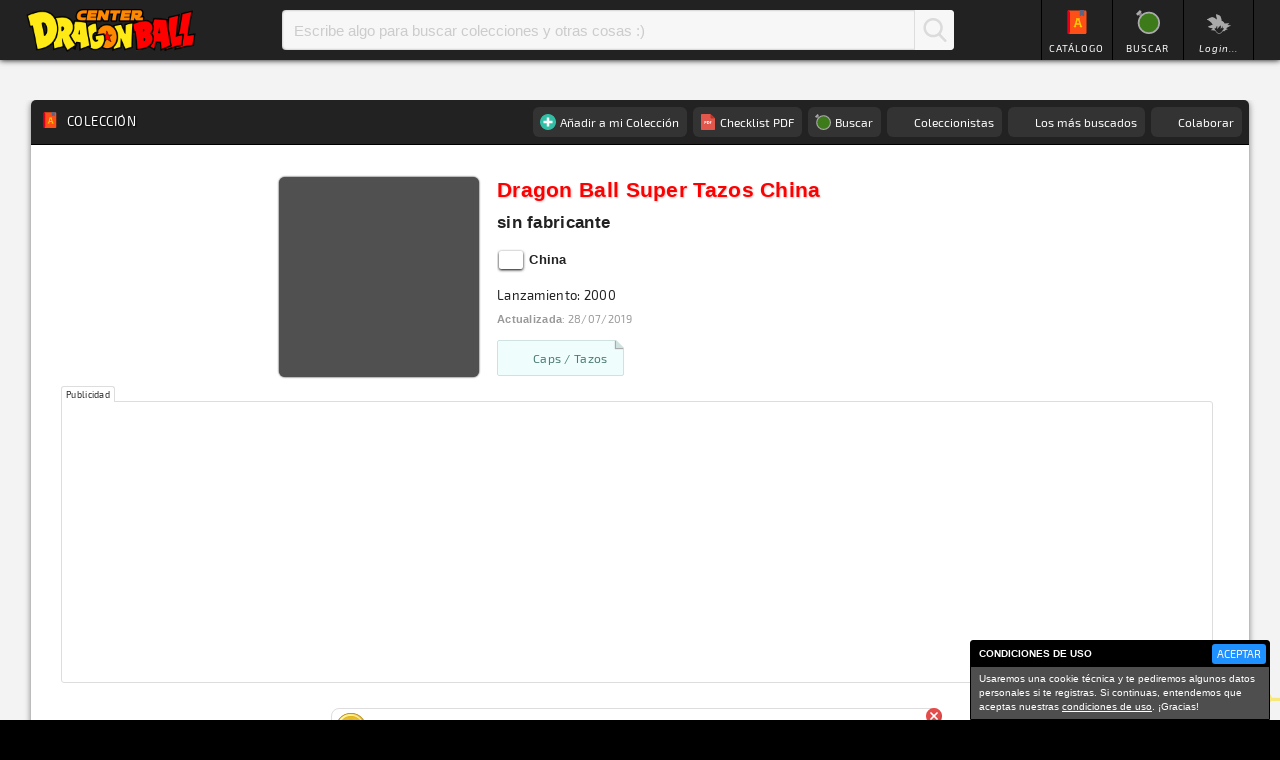

--- FILE ---
content_type: text/html; charset=UTF-8
request_url: https://dragonball.center/catalogo/coleccion/170/dragon-ball-super-tazos-china
body_size: 6858
content:
<!DOCTYPE html>
<html lang="es">
<head>
<title>Dragon Ball Super Tazos China < sin fabricante < China</title>
<meta charset="utf-8">
<meta name="generator" content="THOT">
<meta name="description" content="Web global para coleccionistas de Dragon Ball: crea tu cuenta Super Saiyan, agrega colecciones, crea tus listas con faltas y repes, y configura alertas.">
<meta name="author" content="Dende">
<meta name="viewport" content="width=device-width, user-scalable=yes, initial-scale=1">
<meta http-equiv="cache-control" content="no-cache, no-store, must-revalidate">
<link rel="manifest" href="/?data=manifest">
<link href="/files/_themes/mutenroshi/img/favicon.ico" rel="shortcut icon" type="image/x-icon">
<link href="/" rel="icon" type="image/png">
<link href="/" rel="image_src" type="image/jpeg">
<link href="/?data=rss" rel="alternate" type="application/rss+xml">
<link href="/?data=sitemap" rel="sitemap" type="application/xml">
<meta name="google-site-verification" content="T_ixKtinImF5WkCzBL0PgxuBYg7za5RX3eFM6e49PjQ">
<meta property="og:title" content="Dragon Ball Super Tazos China < sin fabricante < China">
<meta property="og:description" content="Web global para coleccionistas de Dragon Ball: crea tu cuenta Super Saiyan, agrega colecciones, crea tus listas con faltas y repes, y configura alertas.">
<meta property="og:image" content="/"><meta property="og:type" content="website"><meta property="og:url" content="">
<link href="/files/_themes/mutenroshi/css/01.web.001.css" rel="stylesheet" type="text/css">
<link href="/files/_themes/mutenroshi/css/02.header.002.css" rel="stylesheet" type="text/css">
<link href="/files/_themes/mutenroshi/css/03.menu.005.css" rel="stylesheet" type="text/css">
<link href="/files/_themes/mutenroshi/css/05.contents.002.css" rel="stylesheet" type="text/css">
<link href="/files/_themes/mutenroshi/css/06.footer.001.css" rel="stylesheet" type="text/css">
<link href="/files/_themes/mutenroshi/css/07.cover.001.css" rel="stylesheet" type="text/css">
<link href="/files/_themes/mutenroshi/css/10.elementos_html.001.css" rel="stylesheet" type="text/css">
<link href="/files/_themes/mutenroshi/css/30.ley.de.cookies.001.css" rel="stylesheet" type="text/css">
<link href="/files/_themes/mutenroshi/css/90.responsive.002.css" rel="stylesheet" type="text/css">
<link href="/files/module_dbc/_theme/css/dbc.009.css" rel="stylesheet" type="text/css">
<link href="/files/module_dbc/_theme/css/dbc.banners.002.css" rel="stylesheet" type="text/css">
<link href="/files/module_dbc/_theme/css/dbc.buscador.005.css" rel="stylesheet" type="text/css">
<link href="/files/module_dbc/_theme/css/dbc.catalogo.015.css" rel="stylesheet" type="text/css">
<link href="/files/module_dbc/_theme/css/dbc.catalogo.buscar.006.css" rel="stylesheet" type="text/css">
<link href="/files/module_dbc/_theme/css/dbc.catalogo.listados.006.css" rel="stylesheet" type="text/css">
<link href="/files/module_dbc/_theme/css/dbc.media.galeria.005.css" rel="stylesheet" type="text/css">
<link href="/files/module_dbc/_theme/css/dbc.perfil.005.css" rel="stylesheet" type="text/css">
<link href="/files/module_dbc/_theme/css/dbc.perfil.alertas.005.css" rel="stylesheet" type="text/css">
<link href="/files/module_dbc/_theme/css/dbc.perfil.colaboraciones.005.css" rel="stylesheet" type="text/css">
<link href="/files/module_dbc/_theme/css/dbc.perfil.coleccion.006.css" rel="stylesheet" type="text/css">
<link href="/files/module_dbc/_theme/css/dbc.perfil.contactos.005.css" rel="stylesheet" type="text/css">
<link href="/files/module_dbc/_theme/css/dbc.perfil.evaluaciones.005.css" rel="stylesheet" type="text/css">
<link href="/files/module_dbc/_theme/css/dbc.perfil.negociaciones.006.css" rel="stylesheet" type="text/css">
<link href="/files/module_dbc/_theme/css/dbc.perfil.renovaciones.005.css" rel="stylesheet" type="text/css">
<link href="/files/module_dbc/_theme/css/dbc.perfil.scouter.005.css" rel="stylesheet" type="text/css">
<link href="/files/module_dbc/_theme/css/dbc.perfil.suscripciones.005.css" rel="stylesheet" type="text/css">
<link href="/files/module_dbc/_theme/css/dbc.portada.019.css" rel="stylesheet" type="text/css">
<link href="/files/module_dbc/_theme/css/dbc.usuarios.005.css" rel="stylesheet" type="text/css">
<link href="/files/module_dbc/_theme/css/responsive.009.css" rel="stylesheet" type="text/css">
<link href="/files/module_dbc/_theme/css/visor.005.css" rel="stylesheet" type="text/css">
<script src="/files/_themes/mutenroshi/js/01.jquery-3.3.1.min.js"></script>
<script src="/files/_themes/mutenroshi/js/20.scrolltotop.js"></script>
<script src="/files/_themes/mutenroshi/js/21.scroll.js"></script>
<script src="/files/_themes/mutenroshi/js/30.ley.de.cookies.js"></script>
<script src="/files/module_dbc/_theme/js/base64.min.js"></script>
<script src="/files/module_dbc/_theme/js/dbc.buscador.js"></script>
<script src="/files/module_dbc/_theme/js/dbc.catalogo.filtros.min.002.js"></script>
<script src="/files/module_dbc/_theme/js/dbc.formularios.min.b.js"></script>
<script src="/files/module_dbc/_theme/js/dbc.menus.min.js"></script>
<script src="/files/module_dbc/_theme/js/dbc.perfil.min.001.js"></script>
<script src="/files/module_dbc/_theme/js/mensajero.min.e.js"></script>
<script src="/files/module_dbc/_theme/js/numscroller.min.js"></script>
<script src="/files/module_dbc/_theme/js/visor.min.frousen.js"></script>
</head>
<body>
<div id="web">
	<div id="header">
	<div id="header_contents">
	</div>
	</div>
	<div id="menu">
	<div id="menu_contents">
		<div id="menu_portada">
			<a id="menu_logo" href="/" title="Dragon Ball Center">Inicio</a>
			<div id="menu_botones">
				<a id="menu_botones_catalogo" href="/catalogo">CAT&Aacute;LOGO</a>
				<a id="menu_botones_buscar" href="/buscar">BUSCAR</a>
				<a id="menu_botones_perfil" href="/perfil">
					<div id="menu_botones_perfil_foto" style="background-image: url(/files/module_dbc/_config/foto_predeterminada.png);"></div>
					<div id="menu_botones_perfil_novedades"></div>
					<div id="menu_botones_perfil_nombre"><em>Login...</em></div>
				</a>
			</div>
			<div id="menu_buscador">
				<form method="POST" action="/?load=dbc&amp;buscador&amp;encuentra=catalogo">
					<input type="text" class="buscar" name="que" value="" placeholder="Escribe algo para buscar colecciones y otras cosas :)">
					<button type="submit">Buscar</button>
				</form>
			</div>
		</div>
	</div>	</div>
	<div id="content">
	<div id="content_contents">
			<div class="cajon">
		<div class="cajon_titulo" id="catalogo_coleccion_titulo">
			<span>Colecci&oacute;n</span>
			<div class="cajon_titulo_dmenu">
				<button class="menu_d" onclick="menu_tocar('d_menu_cajon');">Opciones</button>
				<div class="dmenu dmenu_out" id="d_menu_cajon"><button class="dmenu_btn dmenu_btn_agregar" onclick="location.href='/?load=dbc&amp;perfil&perfil_coleccion_op=170'">A&ntilde;adir a mi Colecci&oacute;n</button><button class="dmenu_btn dmenu_btn_pdf" onclick="alert('Ups! Para poder descargar el checklist debes identificarte, tener una suscripci&oacute;n activa y a&ntilde;adir la colección a tu perfil.');">Checklist PDF</button><button class="dmenu_btn dmenu_btn_radar" onclick="location.href='/?load=dbc&catalogo&coleccion_buscar=170';">Buscar</button><button class="dmenu_btn dmenu_btn_usuarios" onclick="visor('/?data=dbc&amp;coleccion_coleccionistas=170_dragon-ball-super-tazos-china', 2); return false;">Coleccionistas</button><button class="dmenu_btn dmenu_btn_buscar" onclick="visor('/?data=dbc&amp;coleccion_mas_buscados=170_dragon-ball-super-tazos-china', 2); return false;">Los m&aacute;s buscados</button><button class="dmenu_btn dmenu_btn_colaborar" onclick="visor('/?data=dbc&amp;colaborar&amp;catalogo_coleccion=170_dragon-ball-super-tazos-china', 2); return false;">Colaborar</button></div>
			</div>
		</div>
		<div class="cajon_contenidos" id="catalogo_coleccion">
			<div class="cajon_contenidos_sangre">
				<div id="catalogo_coleccion_ficha">
					<div id="catalogo_coleccion_foto" style="background-image: url(/files/module_dbc/_thumbs/colecciones/imagen_predeterminada.250x250.jpg);" onclick="visor('/');"></div>
					<div id="catalogo_coleccion_info">
						<div id="catalogo_coleccion_datos">
							<div id="catalogo_coleccion_datos_nombre">Dragon Ball Super Tazos China</div>
							
							<div id="catalogo_coleccion_datos_fabricante"><a href="/catalogo/fabricante/0/sin-fabricante">sin fabricante</a></div>
							<div id="catalogo_coleccion_datos_paises"><a href="/?load=dbc&amp;buscador&amp;encuentra=catalogo&amp;pais=cn"><div class="bandera" style="background-image: url(/files/_flags/cn.png);" title="China"></div> China</a></div>	<!--<strong>Pa&iacute;s</strong>: -->
							
							<div id="catalogo_coleccion_datos_ano">Lanzamiento: 2000</div>
						</div>
						<div id="catalogo_coleccion_actualizacion">
							<span id="coleccion_actualizacion"><strong>Actualizada</strong>: 28/07/2019</span>
						</div>
						<div id="catalogo_ficha_categorias">
						<div class="catalogo_ficha_categoria" title="Caps / Tazos" style="background-image: url('/files/module_dbc/_theme/img/categoria_tazos.svg');" onclick="location.href='/?load=dbc&amp;buscador&amp;encuentra=catalogo&amp;categoria=3';">
							<a class="divlink" href="/?load=dbc&amp;buscador&amp;encuentra=catalogo&amp;categoria=3">
								<span>Caps / Tazos</span>
							</a>
						</div></div>
					</div>
				</div>
				
				
				
				
				<div class="dbc_banner">
	<div class="dbc_banner_titulo">Publicidad</div>
	<script async src="https://pagead2.googlesyndication.com/pagead/js/adsbygoogle.js?client=ca-pub-7283871175508890" crossorigin="anonymous"></script>
<!-- Adaptable Horizontal -->
<ins class="adsbygoogle" style="display:block" data-ad-client="ca-pub-7283871175508890" data-ad-slot="8274419640" data-ad-format="auto" data-full-width-responsive="true"></ins>
<script>(adsbygoogle = window.adsbygoogle || []).push({});</script>
</div>
				
				
				
				<div id="catalogo_coleccion_avisos"><div class="notificacion aviso"><div class="notificacion_cerrar" onclick="this.parentNode.style.display='none';"></div><div class="notificacion_texto">Recuerda que si quieres hacer intercambios con otros usuarios, debes <a href="/perfil-rdir">estar identificado</a>.</div></div></div>
						
		<div id="catalogo_coleccion_objetos">
			<!--<h2>Objetos</h2>-->
			<div id="catalogo_coleccion_objetos_listado">
					<div class="catalogo_coleccion_objeto">
		
		<div class="catalogo_coleccion_objeto_imagen" id="catalogo_coleccion_objeto_imagen_28569" style="background-image: url(/files/module_dbc/_thumbs/objetos/imagen_predeterminada.250x250.jpg);" onclick="visor('/', 1, '', true, 28569, 'Tazo Ackman (7800/7500)', '', '', '');">
			
		</div>
		<a class="divlink" href="/catalogo/objeto/28569/tazo-ackman-7800-7500">
			<div class="catalogo_coleccion_objeto_info">
				<span>Tazo Ackman (7800/7500)</span>
			</div>
		</a>
		<div class="catalogo_coleccion_objeto_etiquetas"></div>
		
	</div>	<div class="catalogo_coleccion_objeto">
		
		<div class="catalogo_coleccion_objeto_imagen" id="catalogo_coleccion_objeto_imagen_28570" style="background-image: url(/files/module_dbc/_thumbs/objetos/imagen_predeterminada.250x250.jpg);" onclick="visor('/', 1, '', true, 28570, 'Tazo Bills (4700/4400)', '', '', '');">
			
		</div>
		<a class="divlink" href="/catalogo/objeto/28570/tazo-bills-4700-4400">
			<div class="catalogo_coleccion_objeto_info">
				<span>Tazo Bills (4700/4400)</span>
			</div>
		</a>
		<div class="catalogo_coleccion_objeto_etiquetas"></div>
		
	</div>	<div class="catalogo_coleccion_objeto">
		
		<div class="catalogo_coleccion_objeto_imagen" id="catalogo_coleccion_objeto_imagen_28571" style="background-image: url(/files/module_dbc/_thumbs/objetos/imagen_predeterminada.250x250.jpg);" onclick="visor('/', 1, '', true, 28571, 'Tazo Bills (6400/6200)', '', '', '');">
			
		</div>
		<a class="divlink" href="/catalogo/objeto/28571/tazo-bills-6400-6200">
			<div class="catalogo_coleccion_objeto_info">
				<span>Tazo Bills (6400/6200)</span>
			</div>
		</a>
		<div class="catalogo_coleccion_objeto_etiquetas"></div>
		
	</div>	<div class="catalogo_coleccion_objeto">
		
		<div class="catalogo_coleccion_objeto_imagen" id="catalogo_coleccion_objeto_imagen_28572" style="background-image: url(/files/module_dbc/_thumbs/objetos/imagen_predeterminada.250x250.jpg);" onclick="visor('/', 1, '', true, 28572, 'Tazo Bills (6800/6500)', '', '', '');">
			
		</div>
		<a class="divlink" href="/catalogo/objeto/28572/tazo-bills-6800-6500">
			<div class="catalogo_coleccion_objeto_info">
				<span>Tazo Bills (6800/6500)</span>
			</div>
		</a>
		<div class="catalogo_coleccion_objeto_etiquetas"></div>
		
	</div>	<div class="catalogo_coleccion_objeto">
		
		<div class="catalogo_coleccion_objeto_imagen" id="catalogo_coleccion_objeto_imagen_28573" style="background-image: url(/files/module_dbc/_thumbs/objetos/imagen_predeterminada.250x250.jpg);" onclick="visor('/', 1, '', true, 28573, 'Tazo Bills (9300/3100)', '', '', '');">
			
		</div>
		<a class="divlink" href="/catalogo/objeto/28573/tazo-bills-9300-3100">
			<div class="catalogo_coleccion_objeto_info">
				<span>Tazo Bills (9300/3100)</span>
			</div>
		</a>
		<div class="catalogo_coleccion_objeto_etiquetas"></div>
		
	</div>	<div class="catalogo_coleccion_objeto">
		
		<div class="catalogo_coleccion_objeto_imagen" id="catalogo_coleccion_objeto_imagen_28574" style="background-image: url(/files/module_dbc/_thumbs/objetos/imagen_predeterminada.250x250.jpg);" onclick="visor('/', 1, '', true, 28574, 'Tazo Bills (9600/9300)', '', '', '');">
			
		</div>
		<a class="divlink" href="/catalogo/objeto/28574/tazo-bills-9600-9300">
			<div class="catalogo_coleccion_objeto_info">
				<span>Tazo Bills (9600/9300)</span>
			</div>
		</a>
		<div class="catalogo_coleccion_objeto_etiquetas"></div>
		
	</div>	<div class="catalogo_coleccion_objeto">
		
		<div class="catalogo_coleccion_objeto_imagen" id="catalogo_coleccion_objeto_imagen_28575" style="background-image: url(/files/module_dbc/_thumbs/objetos/imagen_predeterminada.250x250.jpg);" onclick="visor('/', 1, '', true, 28575, 'Tazo Bills (9900/9600)', '', '', '');">
			
		</div>
		<a class="divlink" href="/catalogo/objeto/28575/tazo-bills-9900-9600">
			<div class="catalogo_coleccion_objeto_info">
				<span>Tazo Bills (9900/9600)</span>
			</div>
		</a>
		<div class="catalogo_coleccion_objeto_etiquetas"></div>
		
	</div>	<div class="catalogo_coleccion_objeto">
		
		<div class="catalogo_coleccion_objeto_imagen" id="catalogo_coleccion_objeto_imagen_28576" style="background-image: url(/files/module_dbc/_thumbs/objetos/imagen_predeterminada.250x250.jpg);" onclick="visor('/', 1, '', true, 28576, 'Tazo Botamo (9200/9000)', '', '', '');">
			
		</div>
		<a class="divlink" href="/catalogo/objeto/28576/tazo-botamo-9200-9000">
			<div class="catalogo_coleccion_objeto_info">
				<span>Tazo Botamo (9200/9000)</span>
			</div>
		</a>
		<div class="catalogo_coleccion_objeto_etiquetas"></div>
		
	</div>	<div class="catalogo_coleccion_objeto">
		
		<div class="catalogo_coleccion_objeto_imagen" id="catalogo_coleccion_objeto_imagen_28577" style="background-image: url(/files/module_dbc/_thumbs/objetos/imagen_predeterminada.250x250.jpg);" onclick="visor('/', 1, '', true, 28577, 'Tazo Bulma Super (8000/7800)', '', '', '');">
			
		</div>
		<a class="divlink" href="/catalogo/objeto/28577/tazo-bulma-super-8000-7800">
			<div class="catalogo_coleccion_objeto_info">
				<span>Tazo Bulma Super (8000/7800)</span>
			</div>
		</a>
		<div class="catalogo_coleccion_objeto_etiquetas"></div>
		
	</div>	<div class="catalogo_coleccion_objeto">
		
		<div class="catalogo_coleccion_objeto_imagen" id="catalogo_coleccion_objeto_imagen_28578" style="background-image: url(/files/module_dbc/_thumbs/objetos/imagen_predeterminada.250x250.jpg);" onclick="visor('/', 1, '', true, 28578, 'Tazo Cabba SSJ (9300/8100)', '', '', '');">
			
		</div>
		<a class="divlink" href="/catalogo/objeto/28578/tazo-cabba-ssj-9300-8100">
			<div class="catalogo_coleccion_objeto_info">
				<span>Tazo Cabba SSJ (9300/8100)</span>
			</div>
		</a>
		<div class="catalogo_coleccion_objeto_etiquetas"></div>
		
	</div>	<div class="catalogo_coleccion_objeto">
		
		<div class="catalogo_coleccion_objeto_imagen" id="catalogo_coleccion_objeto_imagen_28579" style="background-image: url(/files/module_dbc/_thumbs/objetos/imagen_predeterminada.250x250.jpg);" onclick="visor('/', 1, '', true, 28579, 'Tazo Cell Jr. (4400/4200)', '', '', '');">
			
		</div>
		<a class="divlink" href="/catalogo/objeto/28579/tazo-cell-jr.-4400-4200">
			<div class="catalogo_coleccion_objeto_info">
				<span>Tazo Cell Jr. (4400/4200)</span>
			</div>
		</a>
		<div class="catalogo_coleccion_objeto_etiquetas"></div>
		
	</div>	<div class="catalogo_coleccion_objeto">
		
		<div class="catalogo_coleccion_objeto_imagen" id="catalogo_coleccion_objeto_imagen_28580" style="background-image: url(/files/module_dbc/_thumbs/objetos/imagen_predeterminada.250x250.jpg);" onclick="visor('/', 1, '', true, 28580, 'Tazo Champa (8200/8000)', '', '', '');">
			
		</div>
		<a class="divlink" href="/catalogo/objeto/28580/tazo-champa-8200-8000">
			<div class="catalogo_coleccion_objeto_info">
				<span>Tazo Champa (8200/8000)</span>
			</div>
		</a>
		<div class="catalogo_coleccion_objeto_etiquetas"></div>
		
	</div>	<div class="catalogo_coleccion_objeto">
		
		<div class="catalogo_coleccion_objeto_imagen" id="catalogo_coleccion_objeto_imagen_28581" style="background-image: url(/files/module_dbc/_thumbs/objetos/imagen_predeterminada.250x250.jpg);" onclick="visor('/', 1, '', true, 28581, 'Tazo Champa (8600/8300)', '', '', '');">
			
		</div>
		<a class="divlink" href="/catalogo/objeto/28581/tazo-champa-8600-8300">
			<div class="catalogo_coleccion_objeto_info">
				<span>Tazo Champa (8600/8300)</span>
			</div>
		</a>
		<div class="catalogo_coleccion_objeto_etiquetas"></div>
		
	</div>	<div class="catalogo_coleccion_objeto">
		
		<div class="catalogo_coleccion_objeto_imagen" id="catalogo_coleccion_objeto_imagen_28582" style="background-image: url(/files/module_dbc/_thumbs/objetos/imagen_predeterminada.250x250.jpg);" onclick="visor('/', 1, '', true, 28582, 'Tazo Chaoz (2400/2200)', '', '', '');">
			
		</div>
		<a class="divlink" href="/catalogo/objeto/28582/tazo-chaoz-2400-2200">
			<div class="catalogo_coleccion_objeto_info">
				<span>Tazo Chaoz (2400/2200)</span>
			</div>
		</a>
		<div class="catalogo_coleccion_objeto_etiquetas"></div>
		
	</div>	<div class="catalogo_coleccion_objeto">
		
		<div class="catalogo_coleccion_objeto_imagen" id="catalogo_coleccion_objeto_imagen_28583" style="background-image: url(/files/module_dbc/_thumbs/objetos/imagen_predeterminada.250x250.jpg);" onclick="visor('/', 1, '', true, 28583, 'Tazo Frieza Forma Final (4500/4200)', '', '', '');">
			
		</div>
		<a class="divlink" href="/catalogo/objeto/28583/tazo-frieza-forma-final-4500-4200">
			<div class="catalogo_coleccion_objeto_info">
				<span>Tazo Frieza Forma Final (4500/4200)</span>
			</div>
		</a>
		<div class="catalogo_coleccion_objeto_etiquetas"></div>
		
	</div>	<div class="catalogo_coleccion_objeto">
		
		<div class="catalogo_coleccion_objeto_imagen" id="catalogo_coleccion_objeto_imagen_28584" style="background-image: url(/files/module_dbc/_thumbs/objetos/imagen_predeterminada.250x250.jpg);" onclick="visor('/', 1, '', true, 28584, 'Tazo Frost Segunda Forma (9000/8800)', '', '', '');">
			
		</div>
		<a class="divlink" href="/catalogo/objeto/28584/tazo-frost-segunda-forma-9000-8800">
			<div class="catalogo_coleccion_objeto_info">
				<span>Tazo Frost Segunda Forma (9000/8800)</span>
			</div>
		</a>
		<div class="catalogo_coleccion_objeto_etiquetas"></div>
		
	</div>	<div class="catalogo_coleccion_objeto">
		
		<div class="catalogo_coleccion_objeto_imagen" id="catalogo_coleccion_objeto_imagen_28585" style="background-image: url(/files/module_dbc/_thumbs/objetos/imagen_predeterminada.250x250.jpg);" onclick="visor('/', 1, '', true, 28585, 'Tazo Golden Frieza (4300/4100)', '', '', '');">
			
		</div>
		<a class="divlink" href="/catalogo/objeto/28585/tazo-golden-frieza-4300-4100">
			<div class="catalogo_coleccion_objeto_info">
				<span>Tazo Golden Frieza (4300/4100)</span>
			</div>
		</a>
		<div class="catalogo_coleccion_objeto_etiquetas"></div>
		
	</div>	<div class="catalogo_coleccion_objeto">
		
		<div class="catalogo_coleccion_objeto_imagen" id="catalogo_coleccion_objeto_imagen_28586" style="background-image: url(/files/module_dbc/_thumbs/objetos/imagen_predeterminada.250x250.jpg);" onclick="visor('/', 1, '', true, 28586, 'Tazo Golden Frieza (9800/9500)', '', '', '');">
			
		</div>
		<a class="divlink" href="/catalogo/objeto/28586/tazo-golden-frieza-9800-9500">
			<div class="catalogo_coleccion_objeto_info">
				<span>Tazo Golden Frieza (9800/9500)</span>
			</div>
		</a>
		<div class="catalogo_coleccion_objeto_etiquetas"></div>
		
	</div>	<div class="catalogo_coleccion_objeto">
		
		<div class="catalogo_coleccion_objeto_imagen" id="catalogo_coleccion_objeto_imagen_28587" style="background-image: url(/files/module_dbc/_thumbs/objetos/imagen_predeterminada.250x250.jpg);" onclick="visor('/', 1, '', true, 28587, 'Tazo Gotenks (4600/4300)', '', '', '');">
			
		</div>
		<a class="divlink" href="/catalogo/objeto/28587/tazo-gotenks-4600-4300">
			<div class="catalogo_coleccion_objeto_info">
				<span>Tazo Gotenks (4600/4300)</span>
			</div>
		</a>
		<div class="catalogo_coleccion_objeto_etiquetas"></div>
		
	</div>	<div class="catalogo_coleccion_objeto">
		
		<div class="catalogo_coleccion_objeto_imagen" id="catalogo_coleccion_objeto_imagen_28588" style="background-image: url(/files/module_dbc/_thumbs/objetos/imagen_predeterminada.250x250.jpg);" onclick="visor('/', 1, '', true, 28588, 'Tazo Jackie Chun (4200/4000)', '', '', '');">
			
		</div>
		<a class="divlink" href="/catalogo/objeto/28588/tazo-jackie-chun-4200-4000">
			<div class="catalogo_coleccion_objeto_info">
				<span>Tazo Jackie Chun (4200/4000)</span>
			</div>
		</a>
		<div class="catalogo_coleccion_objeto_etiquetas"></div>
		
	</div>	<div class="catalogo_coleccion_objeto">
		
		<div class="catalogo_coleccion_objeto_imagen" id="catalogo_coleccion_objeto_imagen_28589" style="background-image: url(/files/module_dbc/_thumbs/objetos/imagen_predeterminada.250x250.jpg);" onclick="visor('/', 1, '', true, 28589, 'Tazo Krilin (3700/3400)', '', '', '');">
			
		</div>
		<a class="divlink" href="/catalogo/objeto/28589/tazo-krilin-3700-3400">
			<div class="catalogo_coleccion_objeto_info">
				<span>Tazo Krilin (3700/3400)</span>
			</div>
		</a>
		<div class="catalogo_coleccion_objeto_etiquetas"></div>
		
	</div>	<div class="catalogo_coleccion_objeto">
		
		<div class="catalogo_coleccion_objeto_imagen" id="catalogo_coleccion_objeto_imagen_28590" style="background-image: url(/files/module_dbc/_thumbs/objetos/imagen_predeterminada.250x250.jpg);" onclick="visor('/', 1, '', true, 28590, 'Tazo Krilin (3900/3600)', '', '', '');">
			
		</div>
		<a class="divlink" href="/catalogo/objeto/28590/tazo-krilin-3900-3600">
			<div class="catalogo_coleccion_objeto_info">
				<span>Tazo Krilin (3900/3600)</span>
			</div>
		</a>
		<div class="catalogo_coleccion_objeto_etiquetas"></div>
		
	</div>	<div class="catalogo_coleccion_objeto">
		
		<div class="catalogo_coleccion_objeto_imagen" id="catalogo_coleccion_objeto_imagen_28591" style="background-image: url(/files/module_dbc/_thumbs/objetos/imagen_predeterminada.250x250.jpg);" onclick="visor('/', 1, '', true, 28591, 'Tazo Krilin FnF (8900/8600)', '', '', '');">
			
		</div>
		<a class="divlink" href="/catalogo/objeto/28591/tazo-krilin-fnf-8900-8600">
			<div class="catalogo_coleccion_objeto_info">
				<span>Tazo Krilin FnF (8900/8600)</span>
			</div>
		</a>
		<div class="catalogo_coleccion_objeto_etiquetas"></div>
		
	</div>	<div class="catalogo_coleccion_objeto">
		
		<div class="catalogo_coleccion_objeto_imagen" id="catalogo_coleccion_objeto_imagen_28592" style="background-image: url(/files/module_dbc/_thumbs/objetos/imagen_predeterminada.250x250.jpg);" onclick="visor('/', 1, '', true, 28592, 'Tazo Liu Xing Long (2900/2600)', '', '', '');">
			
		</div>
		<a class="divlink" href="/catalogo/objeto/28592/tazo-liu-xing-long-2900-2600">
			<div class="catalogo_coleccion_objeto_info">
				<span>Tazo Liu Xing Long (2900/2600)</span>
			</div>
		</a>
		<div class="catalogo_coleccion_objeto_etiquetas"></div>
		
	</div>	<div class="catalogo_coleccion_objeto">
		
		<div class="catalogo_coleccion_objeto_imagen" id="catalogo_coleccion_objeto_imagen_28593" style="background-image: url(/files/module_dbc/_thumbs/objetos/imagen_predeterminada.250x250.jpg);" onclick="visor('/', 1, '', true, 28593, 'Tazo Majin Bu (3800/3500)', '', '', '');">
			
		</div>
		<a class="divlink" href="/catalogo/objeto/28593/tazo-majin-bu-3800-3500">
			<div class="catalogo_coleccion_objeto_info">
				<span>Tazo Majin Bu (3800/3500)</span>
			</div>
		</a>
		<div class="catalogo_coleccion_objeto_etiquetas"></div>
		
	</div>	<div class="catalogo_coleccion_objeto">
		
		<div class="catalogo_coleccion_objeto_imagen" id="catalogo_coleccion_objeto_imagen_28594" style="background-image: url(/files/module_dbc/_thumbs/objetos/imagen_predeterminada.250x250.jpg);" onclick="visor('/', 1, '', true, 28594, 'Tazo Mecha Freiza (3200/3000)', '', '', '');">
			
		</div>
		<a class="divlink" href="/catalogo/objeto/28594/tazo-mecha-freiza-3200-3000">
			<div class="catalogo_coleccion_objeto_info">
				<span>Tazo Mecha Freiza (3200/3000)</span>
			</div>
		</a>
		<div class="catalogo_coleccion_objeto_etiquetas"></div>
		
	</div>	<div class="catalogo_coleccion_objeto">
		
		<div class="catalogo_coleccion_objeto_imagen" id="catalogo_coleccion_objeto_imagen_28595" style="background-image: url(/files/module_dbc/_thumbs/objetos/imagen_predeterminada.250x250.jpg);" onclick="visor('/', 1, '', true, 28595, 'Tazo Monstruo Bu (8400/8200)', '', '', '');">
			
		</div>
		<a class="divlink" href="/catalogo/objeto/28595/tazo-monstruo-bu-8400-8200">
			<div class="catalogo_coleccion_objeto_info">
				<span>Tazo Monstruo Bu (8400/8200)</span>
			</div>
		</a>
		<div class="catalogo_coleccion_objeto_etiquetas"></div>
		
	</div>	<div class="catalogo_coleccion_objeto">
		
		<div class="catalogo_coleccion_objeto_imagen" id="catalogo_coleccion_objeto_imagen_28596" style="background-image: url(/files/module_dbc/_thumbs/objetos/imagen_predeterminada.250x250.jpg);" onclick="visor('/', 1, '', true, 28596, 'Tazo Muten Roshi (3500/3200)', '', '', '');">
			
		</div>
		<a class="divlink" href="/catalogo/objeto/28596/tazo-muten-roshi-3500-3200">
			<div class="catalogo_coleccion_objeto_info">
				<span>Tazo Muten Roshi (3500/3200)</span>
			</div>
		</a>
		<div class="catalogo_coleccion_objeto_etiquetas"></div>
		
	</div>	<div class="catalogo_coleccion_objeto">
		
		<div class="catalogo_coleccion_objeto_imagen" id="catalogo_coleccion_objeto_imagen_28597" style="background-image: url(/files/module_dbc/_thumbs/objetos/imagen_predeterminada.250x250.jpg);" onclick="visor('/', 1, '', true, 28597, 'Tazo Pan (6700/6400)', '', '', '');">
			
		</div>
		<a class="divlink" href="/catalogo/objeto/28597/tazo-pan-6700-6400">
			<div class="catalogo_coleccion_objeto_info">
				<span>Tazo Pan (6700/6400)</span>
			</div>
		</a>
		<div class="catalogo_coleccion_objeto_etiquetas"></div>
		
	</div>	<div class="catalogo_coleccion_objeto">
		
		<div class="catalogo_coleccion_objeto_imagen" id="catalogo_coleccion_objeto_imagen_28598" style="background-image: url(/files/module_dbc/_thumbs/objetos/imagen_predeterminada.250x250.jpg);" onclick="visor('/', 1, '', true, 28598, 'Tazo Pan (7000/6800)', '', '', '');">
			
		</div>
		<a class="divlink" href="/catalogo/objeto/28598/tazo-pan-7000-6800">
			<div class="catalogo_coleccion_objeto_info">
				<span>Tazo Pan (7000/6800)</span>
			</div>
		</a>
		<div class="catalogo_coleccion_objeto_etiquetas"></div>
		
	</div>	<div class="catalogo_coleccion_objeto">
		
		<div class="catalogo_coleccion_objeto_imagen" id="catalogo_coleccion_objeto_imagen_28599" style="background-image: url(/files/module_dbc/_thumbs/objetos/imagen_predeterminada.250x250.jpg);" onclick="visor('/', 1, '', true, 28599, 'Tazo Pan (7500/7200)', '', '', '');">
			
		</div>
		<a class="divlink" href="/catalogo/objeto/28599/tazo-pan-7500-7200">
			<div class="catalogo_coleccion_objeto_info">
				<span>Tazo Pan (7500/7200)</span>
			</div>
		</a>
		<div class="catalogo_coleccion_objeto_etiquetas"></div>
		
	</div>	<div class="catalogo_coleccion_objeto">
		
		<div class="catalogo_coleccion_objeto_imagen" id="catalogo_coleccion_objeto_imagen_28600" style="background-image: url(/files/module_dbc/_thumbs/objetos/imagen_predeterminada.250x250.jpg);" onclick="visor('/', 1, '', true, 28600, 'Tazo Pan beb&eacute; (4900/7600)', '', '', '');">
			
		</div>
		<a class="divlink" href="/catalogo/objeto/28600/tazo-pan-bebe-4900-7600">
			<div class="catalogo_coleccion_objeto_info">
				<span>Tazo Pan beb&eacute; (4900/7600)</span>
			</div>
		</a>
		<div class="catalogo_coleccion_objeto_etiquetas"></div>
		
	</div>	<div class="catalogo_coleccion_objeto">
		
		<div class="catalogo_coleccion_objeto_imagen" id="catalogo_coleccion_objeto_imagen_28601" style="background-image: url(/files/module_dbc/_thumbs/objetos/imagen_predeterminada.250x250.jpg);" onclick="visor('/', 1, '', true, 28601, 'Tazo Piccolo (2700/2400)', '', '', '');">
			
		</div>
		<a class="divlink" href="/catalogo/objeto/28601/tazo-piccolo-2700-2400">
			<div class="catalogo_coleccion_objeto_info">
				<span>Tazo Piccolo (2700/2400)</span>
			</div>
		</a>
		<div class="catalogo_coleccion_objeto_etiquetas"></div>
		
	</div>	<div class="catalogo_coleccion_objeto">
		
		<div class="catalogo_coleccion_objeto_imagen" id="catalogo_coleccion_objeto_imagen_28602" style="background-image: url(/files/module_dbc/_thumbs/objetos/imagen_predeterminada.250x250.jpg);" onclick="visor('/', 1, '', true, 28602, 'Tazo Piccolo (3000/2800)', '', '', '');">
			
		</div>
		<a class="divlink" href="/catalogo/objeto/28602/tazo-piccolo-3000-2800">
			<div class="catalogo_coleccion_objeto_info">
				<span>Tazo Piccolo (3000/2800)</span>
			</div>
		</a>
		<div class="catalogo_coleccion_objeto_etiquetas"></div>
		
	</div>	<div class="catalogo_coleccion_objeto">
		
		<div class="catalogo_coleccion_objeto_imagen" id="catalogo_coleccion_objeto_imagen_28603" style="background-image: url(/files/module_dbc/_thumbs/objetos/imagen_predeterminada.250x250.jpg);" onclick="visor('/', 1, '', true, 28603, 'Tazo Piccolo Daimaoh (4000/3800)', '', '', '');">
			
		</div>
		<a class="divlink" href="/catalogo/objeto/28603/tazo-piccolo-daimaoh-4000-3800">
			<div class="catalogo_coleccion_objeto_info">
				<span>Tazo Piccolo Daimaoh (4000/3800)</span>
			</div>
		</a>
		<div class="catalogo_coleccion_objeto_etiquetas"></div>
		
	</div>	<div class="catalogo_coleccion_objeto">
		
		<div class="catalogo_coleccion_objeto_imagen" id="catalogo_coleccion_objeto_imagen_28604" style="background-image: url(/files/module_dbc/_thumbs/objetos/imagen_predeterminada.250x250.jpg);" onclick="visor('/', 1, '', true, 28604, 'Tazo Pilaf GT (2300/2100)', '', '', '');">
			
		</div>
		<a class="divlink" href="/catalogo/objeto/28604/tazo-pilaf-gt-2300-2100">
			<div class="catalogo_coleccion_objeto_info">
				<span>Tazo Pilaf GT (2300/2100)</span>
			</div>
		</a>
		<div class="catalogo_coleccion_objeto_etiquetas"></div>
		
	</div>	<div class="catalogo_coleccion_objeto">
		
		<div class="catalogo_coleccion_objeto_imagen" id="catalogo_coleccion_objeto_imagen_28605" style="background-image: url(/files/module_dbc/_thumbs/objetos/imagen_predeterminada.250x250.jpg);" onclick="visor('/', 1, '', true, 28605, 'Tazo Pilaf Super (7600/7300)', '', '', '');">
			
		</div>
		<a class="divlink" href="/catalogo/objeto/28605/tazo-pilaf-super-7600-7300">
			<div class="catalogo_coleccion_objeto_info">
				<span>Tazo Pilaf Super (7600/7300)</span>
			</div>
		</a>
		<div class="catalogo_coleccion_objeto_etiquetas"></div>
		
	</div>	<div class="catalogo_coleccion_objeto">
		
		<div class="catalogo_coleccion_objeto_imagen" id="catalogo_coleccion_objeto_imagen_28606" style="background-image: url(/files/module_dbc/_thumbs/objetos/imagen_predeterminada.250x250.jpg);" onclick="visor('/', 1, '', true, 28606, 'Tazo Recoome (3300/3100)', '', '', '');">
			
		</div>
		<a class="divlink" href="/catalogo/objeto/28606/tazo-recoome-3300-3100">
			<div class="catalogo_coleccion_objeto_info">
				<span>Tazo Recoome (3300/3100)</span>
			</div>
		</a>
		<div class="catalogo_coleccion_objeto_etiquetas"></div>
		
	</div>	<div class="catalogo_coleccion_objeto">
		
		<div class="catalogo_coleccion_objeto_imagen" id="catalogo_coleccion_objeto_imagen_28607" style="background-image: url(/files/module_dbc/_thumbs/objetos/imagen_predeterminada.250x250.jpg);" onclick="visor('/', 1, '', true, 28607, 'Tazo Shu (7300/7100)', '', '', '');">
			
		</div>
		<a class="divlink" href="/catalogo/objeto/28607/tazo-shu-7300-7100">
			<div class="catalogo_coleccion_objeto_info">
				<span>Tazo Shu (7300/7100)</span>
			</div>
		</a>
		<div class="catalogo_coleccion_objeto_etiquetas"></div>
		
	</div>	<div class="catalogo_coleccion_objeto">
		
		<div class="catalogo_coleccion_objeto_imagen" id="catalogo_coleccion_objeto_imagen_28609" style="background-image: url(/files/module_dbc/_thumbs/objetos/imagen_predeterminada.250x250.jpg);" onclick="visor('/', 1, '', true, 28609, 'Tazo Son Gohan adulto SSJ2 (6200/6000)', '', '', '');">
			
		</div>
		<a class="divlink" href="/catalogo/objeto/28609/tazo-son-gohan-adulto-ssj2-6200-6000">
			<div class="catalogo_coleccion_objeto_info">
				<span>Tazo Son Gohan adulto SSJ2 (6200/6000)</span>
			</div>
		</a>
		<div class="catalogo_coleccion_objeto_etiquetas"></div>
		
	</div>	<div class="catalogo_coleccion_objeto">
		
		<div class="catalogo_coleccion_objeto_imagen" id="catalogo_coleccion_objeto_imagen_28610" style="background-image: url(/files/module_dbc/_thumbs/objetos/imagen_predeterminada.250x250.jpg);" onclick="visor('/', 1, '', true, 28610, 'Tazo Son Gohan adulto SSJ (6000/5800)', '', '', '');">
			
		</div>
		<a class="divlink" href="/catalogo/objeto/28610/tazo-son-gohan-adulto-ssj-6000-5800">
			<div class="catalogo_coleccion_objeto_info">
				<span>Tazo Son Gohan adulto SSJ (6000/5800)</span>
			</div>
		</a>
		<div class="catalogo_coleccion_objeto_etiquetas"></div>
		
	</div>	<div class="catalogo_coleccion_objeto">
		
		<div class="catalogo_coleccion_objeto_imagen" id="catalogo_coleccion_objeto_imagen_28608" style="background-image: url(/files/module_dbc/_thumbs/objetos/imagen_predeterminada.250x250.jpg);" onclick="visor('/', 1, '', true, 28608, 'Tazo Son Gohan adulto SSJ (????/????)', '', '', '');">
			
		</div>
		<a class="divlink" href="/catalogo/objeto/28608/tazo-son-gohan-adulto-ssj--">
			<div class="catalogo_coleccion_objeto_info">
				<span>Tazo Son Gohan adulto SSJ (????/????)</span>
			</div>
		</a>
		<div class="catalogo_coleccion_objeto_etiquetas"></div>
		
	</div>	<div class="catalogo_coleccion_objeto">
		
		<div class="catalogo_coleccion_objeto_imagen" id="catalogo_coleccion_objeto_imagen_28611" style="background-image: url(/files/module_dbc/_thumbs/objetos/imagen_predeterminada.250x250.jpg);" onclick="visor('/', 1, '', true, 28611, 'Tazo Son Gohan FnF (5900/5600)', '', '', '');">
			
		</div>
		<a class="divlink" href="/catalogo/objeto/28611/tazo-son-gohan-fnf-5900-5600">
			<div class="catalogo_coleccion_objeto_info">
				<span>Tazo Son Gohan FnF (5900/5600)</span>
			</div>
		</a>
		<div class="catalogo_coleccion_objeto_etiquetas"></div>
		
	</div>	<div class="catalogo_coleccion_objeto">
		
		<div class="catalogo_coleccion_objeto_imagen" id="catalogo_coleccion_objeto_imagen_28612" style="background-image: url(/files/module_dbc/_thumbs/objetos/imagen_predeterminada.250x250.jpg);" onclick="visor('/', 1, '', true, 28612, 'Tazo Son Gohan FnF (6500/6200)', '', '', '');">
			
		</div>
		<a class="divlink" href="/catalogo/objeto/28612/tazo-son-gohan-fnf-6500-6200">
			<div class="catalogo_coleccion_objeto_info">
				<span>Tazo Son Gohan FnF (6500/6200)</span>
			</div>
		</a>
		<div class="catalogo_coleccion_objeto_etiquetas"></div>
		
	</div>	<div class="catalogo_coleccion_objeto">
		
		<div class="catalogo_coleccion_objeto_imagen" id="catalogo_coleccion_objeto_imagen_28613" style="background-image: url(/files/module_dbc/_thumbs/objetos/imagen_predeterminada.250x250.jpg);" onclick="visor('/', 1, '', true, 28613, 'Tazo Son Gohan SSJ2 (5300/5100)', '', '', '');">
			
		</div>
		<a class="divlink" href="/catalogo/objeto/28613/tazo-son-gohan-ssj2-5300-5100">
			<div class="catalogo_coleccion_objeto_info">
				<span>Tazo Son Gohan SSJ2 (5300/5100)</span>
			</div>
		</a>
		<div class="catalogo_coleccion_objeto_etiquetas"></div>
		
	</div>	<div class="catalogo_coleccion_objeto">
		
		<div class="catalogo_coleccion_objeto_imagen" id="catalogo_coleccion_objeto_imagen_28614" style="background-image: url(/files/module_dbc/_thumbs/objetos/imagen_predeterminada.250x250.jpg);" onclick="visor('/', 1, '', true, 28614, 'Tazo Son Goku (6900/6600)', '', '', '');">
			
		</div>
		<a class="divlink" href="/catalogo/objeto/28614/tazo-son-goku-6900-6600">
			<div class="catalogo_coleccion_objeto_info">
				<span>Tazo Son Goku (6900/6600)</span>
			</div>
		</a>
		<div class="catalogo_coleccion_objeto_etiquetas"></div>
		
	</div>	<div class="catalogo_coleccion_objeto">
		
		<div class="catalogo_coleccion_objeto_imagen" id="catalogo_coleccion_objeto_imagen_28615" style="background-image: url(/files/module_dbc/_thumbs/objetos/imagen_predeterminada.250x250.jpg);" onclick="visor('/', 1, '', true, 28615, 'Tazo Son Goku FnF (5800/5500)', '', '', '');">
			
		</div>
		<a class="divlink" href="/catalogo/objeto/28615/tazo-son-goku-fnf-5800-5500">
			<div class="catalogo_coleccion_objeto_info">
				<span>Tazo Son Goku FnF (5800/5500)</span>
			</div>
		</a>
		<div class="catalogo_coleccion_objeto_etiquetas"></div>
		
	</div>	<div class="catalogo_coleccion_objeto">
		
		<div class="catalogo_coleccion_objeto_imagen" id="catalogo_coleccion_objeto_imagen_28616" style="background-image: url(/files/module_dbc/_thumbs/objetos/imagen_predeterminada.250x250.jpg);" onclick="visor('/', 1, '', true, 28616, 'Tazo Son Goku Peque&ntilde;o (4800/4500)', '', '', '');">
			
		</div>
		<a class="divlink" href="/catalogo/objeto/28616/tazo-son-goku-pequeno-4800-4500">
			<div class="catalogo_coleccion_objeto_info">
				<span>Tazo Son Goku Peque&ntilde;o (4800/4500)</span>
			</div>
		</a>
		<div class="catalogo_coleccion_objeto_etiquetas"></div>
		
	</div>	<div class="catalogo_coleccion_objeto">
		
		<div class="catalogo_coleccion_objeto_imagen" id="catalogo_coleccion_objeto_imagen_28621" style="background-image: url(/files/module_dbc/_thumbs/objetos/imagen_predeterminada.250x250.jpg);" onclick="visor('/', 1, '', true, 28621, 'Tazo Son Goku SSJB / Kaioh Ken (8500/8200)', '', '', '');">
			
		</div>
		<a class="divlink" href="/catalogo/objeto/28621/tazo-son-goku-ssjb---kaioh-ken-8500-8200">
			<div class="catalogo_coleccion_objeto_info">
				<span>Tazo Son Goku SSJB / Kaioh Ken (8500/8200)</span>
			</div>
		</a>
		<div class="catalogo_coleccion_objeto_etiquetas"></div>
		
	</div>	<div class="catalogo_coleccion_objeto">
		
		<div class="catalogo_coleccion_objeto_imagen" id="catalogo_coleccion_objeto_imagen_28622" style="background-image: url(/files/module_dbc/_thumbs/objetos/imagen_predeterminada.250x250.jpg);" onclick="visor('/', 1, '', true, 28622, 'Tazo Son Goku SSJG (5000/4800)', '', '', '');">
			
		</div>
		<a class="divlink" href="/catalogo/objeto/28622/tazo-son-goku-ssjg-5000-4800">
			<div class="catalogo_coleccion_objeto_info">
				<span>Tazo Son Goku SSJG (5000/4800)</span>
			</div>
		</a>
		<div class="catalogo_coleccion_objeto_etiquetas"></div>
		
	</div>	<div class="catalogo_coleccion_objeto">
		
		<div class="catalogo_coleccion_objeto_imagen" id="catalogo_coleccion_objeto_imagen_28623" style="background-image: url(/files/module_dbc/_thumbs/objetos/imagen_predeterminada.250x250.jpg);" onclick="visor('/', 1, '', true, 28623, 'Tazo Son Goku SSJG (5200/5000)', '', '', '');">
			
		</div>
		<a class="divlink" href="/catalogo/objeto/28623/tazo-son-goku-ssjg-5200-5000">
			<div class="catalogo_coleccion_objeto_info">
				<span>Tazo Son Goku SSJG (5200/5000)</span>
			</div>
		</a>
		<div class="catalogo_coleccion_objeto_etiquetas"></div>
		
	</div>	<div class="catalogo_coleccion_objeto">
		
		<div class="catalogo_coleccion_objeto_imagen" id="catalogo_coleccion_objeto_imagen_28617" style="background-image: url(/files/module_dbc/_thumbs/objetos/imagen_predeterminada.250x250.jpg);" onclick="visor('/', 1, '', true, 28617, 'Tazo Son Goku SSJ (2800/2500)', '', '', '');">
			
		</div>
		<a class="divlink" href="/catalogo/objeto/28617/tazo-son-goku-ssj-2800-2500">
			<div class="catalogo_coleccion_objeto_info">
				<span>Tazo Son Goku SSJ (2800/2500)</span>
			</div>
		</a>
		<div class="catalogo_coleccion_objeto_etiquetas"></div>
		
	</div>	<div class="catalogo_coleccion_objeto">
		
		<div class="catalogo_coleccion_objeto_imagen" id="catalogo_coleccion_objeto_imagen_28618" style="background-image: url(/files/module_dbc/_thumbs/objetos/imagen_predeterminada.250x250.jpg);" onclick="visor('/', 1, '', true, 28618, 'Tazo Son Goku SSJ (4900/4600)', '', '', '');">
			
		</div>
		<a class="divlink" href="/catalogo/objeto/28618/tazo-son-goku-ssj-4900-4600">
			<div class="catalogo_coleccion_objeto_info">
				<span>Tazo Son Goku SSJ (4900/4600)</span>
			</div>
		</a>
		<div class="catalogo_coleccion_objeto_etiquetas"></div>
		
	</div>	<div class="catalogo_coleccion_objeto">
		
		<div class="catalogo_coleccion_objeto_imagen" id="catalogo_coleccion_objeto_imagen_28619" style="background-image: url(/files/module_dbc/_thumbs/objetos/imagen_predeterminada.250x250.jpg);" onclick="visor('/', 1, '', true, 28619, 'Tazo Son Goku SSJ (5500/5200)', '', '', '');">
			
		</div>
		<a class="divlink" href="/catalogo/objeto/28619/tazo-son-goku-ssj-5500-5200">
			<div class="catalogo_coleccion_objeto_info">
				<span>Tazo Son Goku SSJ (5500/5200)</span>
			</div>
		</a>
		<div class="catalogo_coleccion_objeto_etiquetas"></div>
		
	</div>	<div class="catalogo_coleccion_objeto">
		
		<div class="catalogo_coleccion_objeto_imagen" id="catalogo_coleccion_objeto_imagen_28620" style="background-image: url(/files/module_dbc/_thumbs/objetos/imagen_predeterminada.250x250.jpg);" onclick="visor('/', 1, '', true, 28620, 'Tazo Son Goku SSJ (7200/7000)', '', '', '');">
			
		</div>
		<a class="divlink" href="/catalogo/objeto/28620/tazo-son-goku-ssj-7200-7000">
			<div class="catalogo_coleccion_objeto_info">
				<span>Tazo Son Goku SSJ (7200/7000)</span>
			</div>
		</a>
		<div class="catalogo_coleccion_objeto_etiquetas"></div>
		
	</div>	<div class="catalogo_coleccion_objeto">
		
		<div class="catalogo_coleccion_objeto_imagen" id="catalogo_coleccion_objeto_imagen_28624" style="background-image: url(/files/module_dbc/_thumbs/objetos/imagen_predeterminada.250x250.jpg);" onclick="visor('/', 1, '', true, 28624, 'Tazo Son Goten SSJ (5600/5300)', '', '', '');">
			
		</div>
		<a class="divlink" href="/catalogo/objeto/28624/tazo-son-goten-ssj-5600-5300">
			<div class="catalogo_coleccion_objeto_info">
				<span>Tazo Son Goten SSJ (5600/5300)</span>
			</div>
		</a>
		<div class="catalogo_coleccion_objeto_etiquetas"></div>
		
	</div>	<div class="catalogo_coleccion_objeto">
		
		<div class="catalogo_coleccion_objeto_imagen" id="catalogo_coleccion_objeto_imagen_28625" style="background-image: url(/files/module_dbc/_thumbs/objetos/imagen_predeterminada.250x250.jpg);" onclick="visor('/', 1, '', true, 28625, 'Tazo Tagoma (8800/8500)', '', '', '');">
			
		</div>
		<a class="divlink" href="/catalogo/objeto/28625/tazo-tagoma-8800-8500">
			<div class="catalogo_coleccion_objeto_info">
				<span>Tazo Tagoma (8800/8500)</span>
			</div>
		</a>
		<div class="catalogo_coleccion_objeto_etiquetas"></div>
		
	</div>	<div class="catalogo_coleccion_objeto">
		
		<div class="catalogo_coleccion_objeto_imagen" id="catalogo_coleccion_objeto_imagen_28626" style="background-image: url(/files/module_dbc/_thumbs/objetos/imagen_predeterminada.250x250.jpg);" onclick="visor('/', 1, '', true, 28626, 'Tazo Ten Shin Han (3600/3300)', '', '', '');">
			
		</div>
		<a class="divlink" href="/catalogo/objeto/28626/tazo-ten-shin-han-3600-3300">
			<div class="catalogo_coleccion_objeto_info">
				<span>Tazo Ten Shin Han (3600/3300)</span>
			</div>
		</a>
		<div class="catalogo_coleccion_objeto_etiquetas"></div>
		
	</div>	<div class="catalogo_coleccion_objeto">
		
		<div class="catalogo_coleccion_objeto_imagen" id="catalogo_coleccion_objeto_imagen_28627" style="background-image: url(/files/module_dbc/_thumbs/objetos/imagen_predeterminada.250x250.jpg);" onclick="visor('/', 1, '', true, 28627, 'Tazo Ten Shin Han (6300/6100)', '', '', '');">
			
		</div>
		<a class="divlink" href="/catalogo/objeto/28627/tazo-ten-shin-han-6300-6100">
			<div class="catalogo_coleccion_objeto_info">
				<span>Tazo Ten Shin Han (6300/6100)</span>
			</div>
		</a>
		<div class="catalogo_coleccion_objeto_etiquetas"></div>
		
	</div>	<div class="catalogo_coleccion_objeto">
		
		<div class="catalogo_coleccion_objeto_imagen" id="catalogo_coleccion_objeto_imagen_28628" style="background-image: url(/files/module_dbc/_thumbs/objetos/imagen_predeterminada.250x250.jpg);" onclick="visor('/', 1, '', true, 28628, 'Tazo Trunks (2200/2000)', '', '', '');">
			
		</div>
		<a class="divlink" href="/catalogo/objeto/28628/tazo-trunks-2200-2000">
			<div class="catalogo_coleccion_objeto_info">
				<span>Tazo Trunks (2200/2000)</span>
			</div>
		</a>
		<div class="catalogo_coleccion_objeto_etiquetas"></div>
		
	</div>	<div class="catalogo_coleccion_objeto">
		
		<div class="catalogo_coleccion_objeto_imagen" id="catalogo_coleccion_objeto_imagen_28629" style="background-image: url(/files/module_dbc/_thumbs/objetos/imagen_predeterminada.250x250.jpg);" onclick="visor('/', 1, '', true, 28629, 'Tazo Trunks GT (2500/2200)', '', '', '');">
			
		</div>
		<a class="divlink" href="/catalogo/objeto/28629/tazo-trunks-gt-2500-2200">
			<div class="catalogo_coleccion_objeto_info">
				<span>Tazo Trunks GT (2500/2200)</span>
			</div>
		</a>
		<div class="catalogo_coleccion_objeto_etiquetas"></div>
		
	</div>	<div class="catalogo_coleccion_objeto">
		
		<div class="catalogo_coleccion_objeto_imagen" id="catalogo_coleccion_objeto_imagen_28630" style="background-image: url(/files/module_dbc/_thumbs/objetos/imagen_predeterminada.250x250.jpg);" onclick="visor('/', 1, '', true, 28630, 'Tazo Vegeta SSJB (2000/2000)', '', '', '');">
			
		</div>
		<a class="divlink" href="/catalogo/objeto/28630/tazo-vegeta-ssjb-2000-2000">
			<div class="catalogo_coleccion_objeto_info">
				<span>Tazo Vegeta SSJB (2000/2000)</span>
			</div>
		</a>
		<div class="catalogo_coleccion_objeto_etiquetas"></div>
		
	</div>	<div class="catalogo_coleccion_objeto">
		
		<div class="catalogo_coleccion_objeto_imagen" id="catalogo_coleccion_objeto_imagen_28631" style="background-image: url(/files/module_dbc/_thumbs/objetos/imagen_predeterminada.250x250.jpg);" onclick="visor('/', 1, '', true, 28631, 'Tazo Vegeta SSJB (2600/2300)', '', '', '');">
			
		</div>
		<a class="divlink" href="/catalogo/objeto/28631/tazo-vegeta-ssjb-2600-2300">
			<div class="catalogo_coleccion_objeto_info">
				<span>Tazo Vegeta SSJB (2600/2300)</span>
			</div>
		</a>
		<div class="catalogo_coleccion_objeto_etiquetas"></div>
		
	</div>	<div class="catalogo_coleccion_objeto">
		
		<div class="catalogo_coleccion_objeto_imagen" id="catalogo_coleccion_objeto_imagen_28632" style="background-image: url(/files/module_dbc/_thumbs/objetos/imagen_predeterminada.250x250.jpg);" onclick="visor('/', 1, '', true, 28632, 'Tazo Vegetto SSJB (7700/7400)', '', '', '');">
			
		</div>
		<a class="divlink" href="/catalogo/objeto/28632/tazo-vegetto-ssjb-7700-7400">
			<div class="catalogo_coleccion_objeto_info">
				<span>Tazo Vegetto SSJB (7700/7400)</span>
			</div>
		</a>
		<div class="catalogo_coleccion_objeto_etiquetas"></div>
		
	</div>	<div class="catalogo_coleccion_objeto">
		
		<div class="catalogo_coleccion_objeto_imagen" id="catalogo_coleccion_objeto_imagen_28633" style="background-image: url(/files/module_dbc/_thumbs/objetos/imagen_predeterminada.250x250.jpg);" onclick="visor('/', 1, '', true, 28633, 'Tazo Videl (9500/9200)', '', '', '');">
			
		</div>
		<a class="divlink" href="/catalogo/objeto/28633/tazo-videl-9500-9200">
			<div class="catalogo_coleccion_objeto_info">
				<span>Tazo Videl (9500/9200)</span>
			</div>
		</a>
		<div class="catalogo_coleccion_objeto_etiquetas"></div>
		
	</div>	<div class="catalogo_coleccion_objeto">
		
		<div class="catalogo_coleccion_objeto_imagen" id="catalogo_coleccion_objeto_imagen_28634" style="background-image: url(/files/module_dbc/_thumbs/objetos/imagen_predeterminada.250x250.jpg);" onclick="visor('/', 1, '', true, 28634, 'Tazo Whis (9700/9400)', '', '', '');">
			
		</div>
		<a class="divlink" href="/catalogo/objeto/28634/tazo-whis-9700-9400">
			<div class="catalogo_coleccion_objeto_info">
				<span>Tazo Whis (9700/9400)</span>
			</div>
		</a>
		<div class="catalogo_coleccion_objeto_etiquetas"></div>
		
	</div>	<div class="catalogo_coleccion_objeto">
		
		<div class="catalogo_coleccion_objeto_imagen" id="catalogo_coleccion_objeto_imagen_28635" style="background-image: url(/files/module_dbc/_thumbs/objetos/imagen_predeterminada.250x250.jpg);" onclick="visor('/', 1, '', true, 28635, 'Tazo Yajirobe (6600/6300)', '', '', '');">
			
		</div>
		<a class="divlink" href="/catalogo/objeto/28635/tazo-yajirobe-6600-6300">
			<div class="catalogo_coleccion_objeto_info">
				<span>Tazo Yajirobe (6600/6300)</span>
			</div>
		</a>
		<div class="catalogo_coleccion_objeto_etiquetas"></div>
		
	</div>
			</div>
			<script>				
				var json_anversos ={};
				var json_reversos ={};
			</script>
		</div>
				
				<div id="catalogo_licencia">
					<span>&#128274; Contenido  bajo <a rel="license" href="https://creativecommons.org/licenses/by-nc-sa/4.0/deed.es">licencia CC-BY-NC-SA</a>.</span>
				</div>
			</div>
		</div>
	</div>
	</div>

	</div>
	<div id="footer">
	<div id="footer_contents">
		<span>&#9055; 2018-<script>var fecha = new Date(); document.write(fecha.getFullYear())</script> <strong>DBC: Portal de coleccionismo</strong></span><br>
		<span><a href="/catalogo" title="Cat&aacute;logo Dragon Ball">Cat&aacute;logo</a> &middot; <a href="/perfil">Perfil</a> &middot; <a href="/ayuda">Ayuda</a> &middot; <a href="/condiciones">Legal</a> &middot; <a href="/contacto">Contacto</a> &middot; <a target="_blank" href="https://youtube.com/@dragonball.center">Youtube</a></span><br>
		<!--<span>&#127895; Adi&oacute;s, maestro Toriyama. Descansa en Paz.</span>-->
	</div>
	<button id="totop" onclick="scrollToTop(1000);"></button>	</div>
</div>
</body>
</html>
<!--0:0||0.078-->

--- FILE ---
content_type: text/html; charset=utf-8
request_url: https://www.google.com/recaptcha/api2/aframe
body_size: 268
content:
<!DOCTYPE HTML><html><head><meta http-equiv="content-type" content="text/html; charset=UTF-8"></head><body><script nonce="hODkDGXjrxDxKfbctAHHKg">/** Anti-fraud and anti-abuse applications only. See google.com/recaptcha */ try{var clients={'sodar':'https://pagead2.googlesyndication.com/pagead/sodar?'};window.addEventListener("message",function(a){try{if(a.source===window.parent){var b=JSON.parse(a.data);var c=clients[b['id']];if(c){var d=document.createElement('img');d.src=c+b['params']+'&rc='+(localStorage.getItem("rc::a")?sessionStorage.getItem("rc::b"):"");window.document.body.appendChild(d);sessionStorage.setItem("rc::e",parseInt(sessionStorage.getItem("rc::e")||0)+1);localStorage.setItem("rc::h",'1769486869649');}}}catch(b){}});window.parent.postMessage("_grecaptcha_ready", "*");}catch(b){}</script></body></html>

--- FILE ---
content_type: text/css
request_url: https://dragonball.center/files/_themes/mutenroshi/css/01.web.001.css
body_size: 37
content:
/*////////////////////////// MAQUETACI�N *//*@font-face {	font-family: 'app';    font-weight: normal;    font-style: normal;     src: url('../fonts/open_sans.woff') format('woff');                 }@font-face {	font-family: 'app';    font-weight: normal;    font-style: italic;     src: url('../fonts/open_sans_italic.woff') format('woff');          }@font-face {	font-family: 'app';    font-weight: bold;      font-style: normal;     src: url('../fonts/open_sans_semibold.woff') format('woff');        }@font-face {	font-family: 'app';    font-weight: bold;      font-style: italic;     src: url('../fonts/open_sans_semibold_italic.woff') format('woff'); }*/@font-face {	font-family: 'app';    font-weight: normal;    font-style: normal;     src: url('../fonts/exo2.ttf') format('truetype');                 }@font-face {	font-family: 'app';    font-weight: normal;    font-style: italic;     src: url('../fonts/exo2_italic.ttf') format('truetype');          }@font-face {	font-family: 'app';    font-weight: bold;      font-style: normal;     src: url('../fonts/exo2_semibold.ttf') format('truetype');        }@font-face {	font-family: 'app';    font-weight: bold;      font-style: italic;     src: url('../fonts/exo2_semibold_italic.ttf') format('truetype'); }/*////////////////////////// Z-INDEX *//*	div#menu									9999*/body{	margin: 0;	padding: 0;	overflow-y: scroll;	background-color: black;}div#web{	font-family: app, Verdana, Arial;	letter-spacing: 0.3px;}div#header{	overflow: hidden;}div#header_contents{	max-width: 1480px;}div#menu{	/*overflow: hidden;*/}div#menu_contents{	max-width: 1480px;}div#blocks_left{	}div#blocks_right{	}div#content{	overflow: hidden;}div#content_contents{	max-width: 1480px;}div#footer{	clear: both;	overflow: hidden;}div#footer_contents{	max-width: 1480px;}

--- FILE ---
content_type: text/css
request_url: https://dragonball.center/files/_themes/mutenroshi/css/02.header.002.css
body_size: -148
content:
div#header{	background-color: black;}div#header_contents{	margin: 0px auto 0px auto;	padding: 0 3% 0 3%;}

--- FILE ---
content_type: text/css
request_url: https://dragonball.center/files/_themes/mutenroshi/css/03.menu.005.css
body_size: 518
content:
div#menu{	position: fixed;	top: 0;	left: 0;	right: 0;	z-index: 9999;	height: 60px;	background-color: #222;	/*background: linear-gradient(to bottom, #444, black);*/	box-shadow: 0px 0px 6px 0px #000;	overflow: hidden;}div#menu_contents{	margin: 0 auto 0 auto;	padding: 0 2% 0 2%;}div#menu_portada{	display: block;}	a#menu_logo	{		float: left;		display: block;		margin: 0 7% 0 0;		width: 170px;		height: 60px;		background-image: url(../img/logo.svg);		/*background-image: url(../img/logo_navidad.svg);*/		background-size: contain;		background-position: center center;		background-repeat: no-repeat;		font-size: 0;	}		div#menu_buscador	{		position: relative;		display: block;		text-align: center;		overflow: hidden;	}	div#menu_buscador input	{		float: none;		margin: 10px 0 10px 0;		height: 40px;		width: 100%;		box-sizing: border-box;		border: none;		border-radius: 4px;		background-color: #f7f7f7;		padding: 0 12px 0 12px;		box-shadow: inset 0px 0px 3px -1px #333;		color: #999;		font-size: 15px;	}	div#menu_buscador button	{		position: absolute;		display: block;		top: 10px;		right: 0;		width: 40px;		height: 40px;		box-sizing: border-box;		border: none;		border-left: 1px solid #ddd;		border-top-left-radius: 0px;		border-top-right-radius: 4px;		border-bottom-left-radius: 0px;		border-bottom-right-radius: 4px;		background: none;		background-color: #F7F7F7;		background-image: url(../img/css_input_buscar_fondo.svg);		background-position: center;		background-repeat: no-repeat;		background-size: 24px auto;		line-height: 40px;		padding: 0 0 0 0;		text-align: center;		font-size: 0;		cursor: pointer;	}		div#menu_botones	{		float: right;		display: block;		margin: 0 0 0 7%;		border-right: 1px solid #000;	}			div#menu_botones a		{			display: block;			position: relative;			float: left;			position: relative;			margin: 0px 0px 0px 1px;			width: 70px;			height: 60px;			box-sizing: border-box;			border-left: 1px solid #000;			background-color: transparent;			background-position: top 10px center;			background-repeat: no-repeat;			background-size: 24px auto;			padding: 36px 0 0 0;			line-height: 24px;			text-align: center;			font-size: 10px;			letter-spacing: 1px;			color: white;		}			div#menu_botones a:hover,		div#menu_botones a:active		{			background-color: #444;		}		a#menu_botones_catalogo	{	background-image: url(../img/menu_catalogo.svg);	}		a#menu_botones_buscar	{	background-image: url(../img/menu_buscar.svg);		}		a#menu_botones_lotes		{	background-image: url(../img/menu_lotes.svg);		}		a#menu_botones_perfil		{			}					div#menu_botones_perfil_novedades			{				position: absolute;				top: 2px;				right: 9px;			}			div#menu_botones_perfil_novedades span			{				display: inline-block;				box-shadow: 1px 1px 3px #000;				border-radius: 50%;				background-color: red;				padding: 0 5px 0 5px;				line-height: 16px;				font-size: 10px;				font-weight: bold;				color: white;			}			div#menu_botones_perfil_foto			{				position: absolute;				top: 8px;				left: 19px;				width: 32px;				height: 32px;				border-radius: 50%;				background-color: transparent;				background-size: cover;				background-repeat: no-repeat;				background-position: center center;			}					div#menu_botones_perfil_nombre			{				height: 24px;				white-space: nowrap;				text-overflow: ellipsis;				overflow: hidden;			}

--- FILE ---
content_type: text/css
request_url: https://dragonball.center/files/_themes/mutenroshi/css/05.contents.002.css
body_size: -103
content:
div#content{	margin: 60px 0 0 0;		/* el del menu */	background-color: #f3f3f3;}div#content_contents{	margin: 40px auto 40px auto;	padding: 0 2% 0 2%;	font-size: 13px;	color: #222222;	overflow: hidden;}/*-------------------------------------------------------------*/div#page{	margin: 0px 5px 10px 5px;	border-radius: 5px;	box-shadow: 0px 2px 6px 0px #777;	padding: 3% 4% 3% 4%;	background-color: white;	overflow: hidden;}/*----------------------------------------------------- FOTO DENTRO de los contenidos*/img.grafico_db_derecha{	float: right;	clear: right;	margin: 0 0 20px 20px;	width: 40%;}

--- FILE ---
content_type: text/css
request_url: https://dragonball.center/files/_themes/mutenroshi/css/06.footer.001.css
body_size: -136
content:
div#footer{	margin: 0 0 0 0;	background-color: black;}div#footer_contents{	margin: 8px auto 8px auto;	padding: 0 3% 0 3%;	line-height: 17px;	font-size: 12px;	text-align: left;}div#footer_contents * {	color: #d5d5d5;}button#totop{	position: fixed;	bottom: 10px;	right: 0px;	display: block;	width: 47px;	height: 32px;	border: none;	background: none;	background-image: url(../img/css_scroll_to_top.png);	background-repeat: no-repeat;	background-position: center center;	transition: 0.3s;	opacity: 0.5;	cursor: pointer;}button#totop:hover, button#totop:active{	opacity: 1;}

--- FILE ---
content_type: text/css
request_url: https://dragonball.center/files/_themes/mutenroshi/css/07.cover.001.css
body_size: -166
content:
div#cover{	position: absolute;	top: 0;	left: 0;	right: 0;	bottom: 0;	background-color: white;	text-align: center;}div#cover_contents{	/*position: absolute;	top: 50%;	left: 50%;	min-width: 300px;	transform: translate(-50%, -50%);*/	display: inline-block;	max-width: 480px;	max-height: 500px;	min-width: 300px;	margin-top: 10%;	margin-bottom: 10%;	border-left: 10px solid white;	border-right: 10px solid white;	text-align: left;	font-size: 13px;}div#cover_contents img{	max-width: 480px;	width: 100%;	height: auto;}

--- FILE ---
content_type: text/css
request_url: https://dragonball.center/files/_themes/mutenroshi/css/10.elementos_html.001.css
body_size: 2792
content:
h1{	margin: 6px 0 26px 0;	padding: 0 0 0 0;	font-size: 20px;	line-height: 24px;}h2{	margin: 4px 0 24px 0;	padding: 0 0 0 0;	font-size: 18px;	line-height: 22px;}h3{	margin: 2px 0 22px 0;	padding: 0 0 0 0;	font-size: 16px;	line-height: 20px;}h4{	margin: 0 0 20px 0;	padding: 0 0 0 0;	font-size: 15px;	line-height: 20px;}p{	text-align: justify;	line-height: 1.6;	/* Valor X font-size; */}p.explicacion{	font-style: italic;	color: #777;}p.sangrado,div.sangrado{	margin-left: 15px;}p.sangradox2,div.sangradox2{	margin-left: 30px;}a{	color: #0063c1;	text-decoration: none;	transition: 0.2s;}a:visited, a:link	{	color: #0063c1;	}a:hover, a:active, a:focus{	color: #ff8c00;	text-decoration: none;	outline:0;}a.divlink{	display: block;	color: #222;	overflow: hidden;}img{	border: none;	vertical-align: text-bottom;}#content ul{	margin: 0;    padding: 0;	list-style-type: none;}#content ul li{	/*margin-left: 5px;*/	background-image: url(../img/css_li.png);	background-repeat: no-repeat;	background-position: 0 8px;	/*0 horizontal, 8 pabajo*/	/*background-position: left center;*/	padding: 2px 0 2px 12px;	text-align: justify;	line-height: 20px;}#content ul li li		{	background-image: url(../img/css_li_li.png);		}#content ul li li li	{	background-image: url(../img/css_li_li_li.png);	}#content ol{}#content ol li{	padding: 2px 0 2px 0;	text-align: justify;	line-height: 20px;}hr{	margin: 40px 0px 40px 0px;	height: 0;	border: none;	border-top: 1px solid #f0f0f0;	border-bottom: 1px solid #ffffff;	border-top: 1px solid rgba(0, 0, 0, 0.15) !important;	border-bottom: 1px solid rgba(255, 255, 255, 0.1) !important;}blockquote{	margin: 10px 0 0 15px;	border-radius: 6px;	background-color: #f3f3f3;	padding: 10px 10px 10px 10px;	font-style: italic;	color: #777777;}fieldset{	position: relative;	/*clear: both;*/	margin: 30px 0 30px 0;	border: 1px solid #ddd;	border-radius: 8px;	background-color: #f7f7f7;	padding: 15px 10px 10px 10px;}fieldset legend{	position: absolute;	top: -20px;	left: 8px;	z-index: 2;	border: 1px solid #d0d0d0;	border-radius: 5px;	box-shadow: 2px 2px 3px 0px #ddd;	background-color: white;	line-height: 26px;	padding: 0 5px 0 5px;	color: #333;	overflow: hidden;}fieldset.form{	max-width: 900px;	margin: 20px auto 20px auto;	border: 1px solid #cccccc;	border-radius: 8px;	background-color: #f0f0f0;	padding: 5px 0 5px 0;	overflow: hidden;}fieldset span.titulo{	display: block;	box-sizing: border-box;	border-top: 1px solid #cccccc;	background: linear-gradient(to bottom, white, #e0e0e0) !important;	line-height: 26px;	padding: 5px 0 5px 10px;	font-size: 13px;	font-weight: bold;	color: #333;	overflow: hidden;}fieldset span.titulo input[type=radio]{	float: none !important;	margin: 0 5px 0 0 !important;	vertical-align: bottom;}fieldset span.explicacion{	display: inline-block;	width: 100%;	margin: 0 0 0 0;	box-sizing: border-box;	border-top: 1px solid #cccccc;	background-color: #f7f7f7;	padding: 10px 15px 10px 15px;		line-height: 18px;	font-size: 12px;	font-style: italic;	color: #777777;}form{	overflow: hidden;}label{	display: inline-block;	margin: 0;	width: 100%;	padding: 0;	vertical-align: top;	box-sizing: border-box;	border-top: 1px solid #cccccc;	background-color: #f3f3f3;}label:active	{ background-color: #f7f7f7; } label span{	float: left;	line-height: 60px;	padding: 0 0 0 15px;		color: #333;	font-family: Verdana, Geneva, Arial, Helvetica, sans-serif;	font-size: 12px;	white-space: nowrap;	user-select: none;}label input[type=checkbox]{	margin-top: 18px !important;}input[type=text], input[type=email], input[type=url],input[type=number], input[type=tel], input[type=password]{	float: right;	width: 65%;	height: 40px;	margin: 10px 10px 10px 0;	border: none;	border-radius: 5px;	box-sizing: border-box;	/*box-shadow: inset 0 0 3px 0px #777;*/	border: 1px solid #ddd;	padding: 0 5px 0 5px;	font-family: Verdana, Arial;	font-size: 12px;	/*background-color: #f7f7f7;*/	background-position: right 5px center;	background-size: auto 24px;	background-repeat: no-repeat;	color: #505050;}input[type=number]	{	width: 80px !important;	}input.buscar	{	padding-right: 35px !important;	background-image: url(../img/css_input_buscar_fondo.svg);	}input.filtrar	{	padding-right: 35px !important;	background-image: url(../img/css_input_filtrar_fondo.svg);	}input[type=file]{	position: relative;	float: right;	width: 65%;	height: 40px;	margin: 10px 10px 10px 0;	border: none;	border-radius: 5px;}input[type=file]:after{	position: absolute;	top: 0;	left: 0;	width: 100%;	height: 100%;	display: block;	border-radius: 5px;	box-sizing: border-box;	box-shadow: inset 0 0 3px 0px #777;	border: none;	padding: 0 5px 0 5px;	line-height: 35px;	font-family: Verdana, Arial;	font-size: 12px;	background-color: white;	content: 'Seleccionar un archivo...';	content: attr(data-after);	cursor: pointer;}img.captcha{	border: 2px groove #dadada;	vertical-align: middle;}input.captcha	{	width: 70px;	}textarea{   float: right;	width: 65%;	height: 100px;	margin: 10px 10px 10px 0;	border: none;	border-radius: 5px;	box-sizing: border-box;	box-shadow: inset 0 0 3px 0px #777;	padding: 5px 5px 0 5px;	font-family: Verdana, Arial;	font-size: 12px;	/*background-color: #f7f7f7;*/	color: #505050;}select{	float: right;	width: 65%;	height: 40px;	margin: 10px 10px 10px 0;	padding: 0 5px 0 5px;	border-radius: 3px;	box-sizing: border-box;	border: 1px solid #ddd;	/*border: none;	box-shadow: inset 0 0 3px 0px #777;*/}option{	/*height: 30px;	line-height: 30px;*/	padding: 8px 3px 8px 3px;	font-size: 14px;	color: #505050;}option:checked{	font-weight: bold;}select:-moz-focusring {	/*quitar el punteado al seleccionar */    color: transparent;    text-shadow: 0 0 0 #000;}input[type=radio]{	-webkit-appearance: none; 	-moz-appearance: none;	-o-appearance: none;	float: right;	width: 24px;	height: 24px;	margin: 14px 13px 0 13px;	padding: 0;	box-sizing: border-box;	background-color: transparent;	background-image: url(../img/css_radio_unchecked.svg);	background-position: center center;	background-repeat: no-repeat;	background-size: contain;	transition-duration: 0.2s;	cursor: pointer;}input[type=radio]:checked{	background-image: url(../img/css_radio_checked.svg);}input[type=radio]:disabled{	background-image: url(../img/css_radio_disabled.svg);}input[type=checkbox]{	-webkit-appearance: none; 	-moz-appearance: none;	-o-appearance: none;	float: right;	width: 24px;	height: 24px;	margin: 14px 13px 0 13px;	padding: 0;	box-sizing: border-box;	background-color: transparent;	background-image: url(../img/css_checkbox_unchecked.svg);	background-position: center center;	background-repeat: no-repeat;	background-size: contain;	transition-duration: 0.2s;	cursor: pointer;}input[type=checkbox].empty{	background-image: url(../img/css_checkbox_empty.svg);}input[type=checkbox]:checked{	background-image: url(../img/css_checkbox_checked.svg);}input[type=checkbox]:disabled{	background-image: url(../img/css_checkbox_disabled.svg);}button{	width: 100%;	margin: 0 0 0 0;	border: none;	border-top: 1px solid white;	border-bottom: 1px solid white;	border-radius: 0px;	background-color: #f7f7f7;	background: linear-gradient(to bottom, #f0f0f0, #dadada);	color: #333;	line-height: 50px;	font-weight: bold;	font-size: 14px;	font-family: app;	text-transform: uppercase;}button:hover, button:active{	background: none;	background-color: #f0f0f0;}*:focus {    outline: none;	}::-webkit-input-placeholder{	color: #cccccc;	}     :-ms-input-placeholder{	color: #cccccc;	}	/* IE 10+ */           ::-moz-placeholder{	color: #cccccc;	}	/* Firefox 19+ */          :-moz-placeholder{	color: #cccccc;	}	/* Firefox 18- */  div.form_botones{	border-top: 1px solid #cccccc;	text-align: right;	padding: 5px 10px 0px 0;	overflow: hidden;}div.form_botones_fixed{	position: fixed;	z-index: 10;	left: 0;	right: 0;	bottom: 0;	border-top: 1px solid #ffdc99;	background-color: #ffeac3;	padding: 0px 0px 0px 0px;	text-align: center;}div.form_botones button{	width: auto;	margin: 5px 0px 5px 5px;	box-sizing: border-box;	border: 1px solid #cccccc;	border-radius: 5px;	padding: 0 10px 0 10px;	background-color: #f0f0f0;	background: linear-gradient(to bottom, white, #f0f0f0);	color: #444444;	line-height: 40px;	font-weight: bold;	font-size: 12px;	font-family: app;	letter-spacing: 0.3px;	text-transform: uppercase;	cursor: pointer;	transition: 0.3s;}div.form_botones button.cancelar{	/*background-color: #c2ebd4 !important;	background: linear-gradient(to bottom, #c2ebd4, #9fdfbb) !important;*/}div.form_botones button.guardar{	border: 1px solid #1e90ff;	background-color: #ddeeff !important;	background: linear-gradient(to bottom, #e5f3ff, #b9ddff) !important;	color: #1e90ff;}div.form_botones button.aplicar{	border: 1px solid #3d8d42;	background-color: #e8faea !important;	background: linear-gradient(to bottom, #e8faea, #a1e3a2) !important;	color: #3d8d42 !important;}div.form_botones button.aceptar{	border: 1px solid #21653f;	background-color: #c2ebd4 !important;	background: linear-gradient(to bottom, #c2ebd4, #9fdfbb) !important;	color: #21653f !important;}div.form_botones button.colorao{	border: 1px solid #a34e5f;	background-color: #fbd4dc !important;	background: linear-gradient(to bottom, #fdecef, #fbd2da) !important;	color: #dc143c !important;}div.file_img_editar{	height: 40px;	margin: 10px 10px 10px 0;	float: right;	width: 65%;}div.file_img_editar img{	height: 40px;	width: auto;	max-width: 100px;	border-radius: 3px;}iframe{	border: none;}audio{	margin: 10px 0 0px 0;}table.tabla{	/*margin: 0 auto 0 auto;*/	width: 100%;	border-spacing: 0px;	border-collapse: separate;	/*border-radius: 3px;*/	overflow: hidden;}table.tabla tr{	overflow: hidden;}table.tabla th{	margin: 0 0 0 0;	border-top: 1px solid #444;	border-left: 1px solid #444;	border-right: 1px solid black;	border-bottom: 1px solid black;	background-color: #333;	padding: 8px 12px 8px 12px;	vertical-align: top;	text-align: left;	font-weight: normal;	letter-spacing: 0.5px;	color: white;}table.tabla td{	padding: 6px 10px 6px 10px;	border-top: 1px solid transparent;	border-left: 1px solid transparent;	border-right: 1px solid #dddddd;	border-bottom: 1px solid #dddddd;	background-color: #f7f7f7;	line-height: 20px;	vertical-align: top;}table.tabla tr:nth-child(even) td	{	background-color: #f7f7f7;	}table.tabla tr:nth-child(odd)	td		{	background-color: #f3f3f3;	}table.tabla tr:hover	td					{	background-color: white;	}table.tabla td.cabecera					{	Border: #585858;	background-color: #585858 !important;	color: #d9d9d9;	font-weight: bold;	}table.tabla td.verde						{	background-color: #d1fad3 !important;	color: #1f8020;	}table.tabla td.nowrap					{	white-space: nowrap;			}table.tabla td a{	color: #4b7f4b;}span.rojo	{	color: red;				}span.verde	{	color: #1f8020;		}span.azul	{	color: #0063c1;		}span.gris	{	color: #777;			}span.naranja{	color: #ff8c00;		}span.amarillo{	color: yellow	;		}span.negrita{	font-weight: bold;	}span.lower	{	font-size: 0.85em;	}span.keyword{	font-weight: bold; text-decoration: underline;	}.centrado	{	text-align: center;	}.derecha		{	text-align: right;	}.izquierda	{	text-align: left;		}.flota_izq	{	float: left;			}.flota_der	{	float: right;			}div.auto_sroll_x{	overflow-x: auto;	}.chucknorris{	clear: both;			}div.paginas{	clear: both;	margin: 20px 0 20px 0;	border-radius: 6px;	border: 1px solid #ddd;	background-color: #fafafa;	text-align: right;}div.paginas a{	display: inline-block;	margin: 7px 7px 7px 0 !important;	min-width: 24px;	box-sizing: border-box;	border-radius: 3px;	border: 1px solid #d0d0d0;	background-color: white;	background: linear-gradient(to bottom, white, #f0f0f0);	line-height: 30px !important;	padding: 0 8px 0 8px;	text-align: center;	font-weight: bold;	font-size: 11px;	color: #dc143c;	transition: 0.2s;}div.paginas a:hover,div.paginas a:active{	background-color: white;	border: 1px solid #999;	cursor: pointer;}div.paginas a.actual{	border: none;	box-shadow: 0px 1px 3px 0px #000;	background-color: #ff7c4a;	font-size: 15px;}div.camino{	float: right;	margin: 5px 0 10px 0;	border: 1px solid #ccc;	border-radius: 3px;	background-color: #f3f3f3;	padding: 0 10px 0 10px;	text-align: right;	font-size: 11px;}div.camino a{	line-height: 24px !important;	font-weight: normal;	font-size: 11px;	transition: 0.2s;}div.camino a:hover,div.camino a:active{}div.camino a.actual{}div.notificacion{	display: table;	position: relative;	margin: 5px auto 10px auto;	max-width: 900px;	/*box-shadow: 0px 2px 7px -2px #222;*/	box-sizing: border-box;	border: 1px solid #ddd;	border-radius: 8px;	background-color: white;	background-position: left 3px center;	background-repeat: no-repeat;	padding: 10px 25px 10px 45px;	line-height: 20px;	font-size: 13px;	text-align: left;	-webkit-transition: 0.3s;	   -moz-transition: 0.3s;	    -ms-transition: 0.3s;	     -o-transition: 0.3s;	        transition: 0.3s;}div.notificacion_cerrar{	position: absolute;	top: -1px;	right: -1px;	width: 16px;	height: 16px;	border-radius: 8px;	background-color: red;	background-image: url(../img/notificacion_cerrar.svg);	background-repeat: no-repeat;	background-position: center center;	background-size: 16px 16px;	cursor: pointer;}div.error{	background-image: url(../img/icono_error.png);	color: #ff5757;}div.error:hover {  background-color: #ffecec; }div.aviso{	background-image: url(../img/icono_aviso.png);	color: #bd6800;}div.aviso:hover {  background-color: #ffffdf; }div.info{	background-image: url(../img/icono_info.png);	color: #0063c1;}div.info:hover {  background-color: #ecf6ff; }div.aclaracion{	margin: 20px 0 0 0;	background-image: url(../img/css_aclaracion_fondo.png);	background-position: left bottom;	background-repeat: no-repeat;	overflow: hidden;}div.aclaracion_texto{	margin: 5px 5px 5px 50px;	box-shadow: 1px 1px 5px -1px #777;	border: 1px solid #999;	border-radius: 16px;	border-bottom-left-radius: 0;	background-color: white;	padding: 10px 3% 10px 3%;}

--- FILE ---
content_type: text/css
request_url: https://dragonball.center/files/_themes/mutenroshi/css/30.ley.de.cookies.001.css
body_size: -8
content:
div#ley_de_cookies{	display: none;	position: fixed;	bottom: 0;	right: 10px;	width: 300px;	box-sizing: border-box;	border: 1px solid black;	border-top-left-radius: 3px;	border-top-right-radius: 3px;	background-color: #4e4e4e;	font-family: Verdana, Geneva, Arial, Helvetica, sans-serif;}div#ley_de_cookies_titulo{	padding: 0 0 0 8px;	background-color: black;	font-size: 10px;	font-weight: bold;	line-height: 26px;	color: white;}div#ley_de_cookies_titulo button{	float: right !important;	margin: 3px 3px 0 2px !important;	width: auto !important;   box-sizing: border-box !important;	border: none !important;	border-radius: 3px !important;	padding: 0 5px 0 5px !important;	background: none !important;	background-color: #1e90ff !important;	line-height: 20px !important;	font-size: 11px !important;	font-weight: normal !important;	letter-spacing: 0 !important;	color: white !important;}div#ley_de_cookies_titulo button:hover{	cursor: pointer;}div#ley_de_cookies_texto{	padding: 5px 8px 5px 8px;	font-size: 10px;	font-weight: normal;	line-height: 14px;	color: white;}div#ley_de_cookies a{	color: white !important;	text-decoration: underline !important;}

--- FILE ---
content_type: text/css
request_url: https://dragonball.center/files/_themes/mutenroshi/css/90.responsive.002.css
body_size: 231
content:
/*/////////////////////////////////////////////////////////////////////// WIDTH < 1400px */@media only screen and (max-width: 1399px){	/*------------------------------------------------- MENU */	/*------------------------------------------------- CONTENTS */	/*------------------------------------------------- FOOTER */	/*------------------------------------------------- HTML */}/*/////////////////////////////////////////////////////////////////////// WIDTH < 1200px */@media only screen and (max-width: 1199px){	/*------------------------------------------------- MENU */	/*------------------------------------------------- CONTENTS */	/*------------------------------------------------- FOOTER */	/*------------------------------------------------- HTML */}/*/////////////////////////////////////////////////////////////////////// WIDTH < 980px */@media only screen and (max-width: 979px){	/*------------------------------------------------- MENU */	/*------------------------------------------------- CONTENTS */	/*------------------------------------------------- FOOTER */	/*------------------------------------------------- HTML */}/*/////////////////////////////////////////////////////////////////////// WIDTH < 780px */@media only screen and (max-width: 779px){	/*------------------------------------------------- MENU */	div#menu	{		height: 50px;	}		a#menu_logo	{		margin: 0;		width: 120px;		height: 50px;	}		div#menu_buscador	{		display: none;	}		div#menu_botones	{		margin: 0;	}			div#menu_botones a		{			width: 50px;			height: 50px;			background-position: top 8px center;			background-size: 20px auto;			padding: 30px 0 0 0;			line-height: 20px;			font-size: 9px;			letter-spacing: 0px;		}					div#menu_botones_perfil_novedades			{				position: absolute;				top: 2px;				right: 2px;			}			div#menu_botones_perfil_novedades span			{			}			div#menu_botones_perfil_foto			{				top: 5px;				left: 11px;				width: 28px;				height: 28px;			}		/*------------------------------------------------- CONTENTS */	div#content	{		margin-top: 50px;	}	div#content_contents	{		margin: 0px auto 0px auto;		padding: 0 0 0 0;	}		div#content_right	{		display: none;	}		h1	{		margin: 6px 0 20px 0;		font-size: 17px;	}	h2	{		margin: 4px 0 18px 0;		font-size: 16px;	}	h3	{		margin: 2px 0 16px 0;		font-size: 15px;	}	h4	{		margin: 0 0 14px 0;		font-size: 14px;	}	table.tabla th	{		padding: 6px 10px 6px 10px;		letter-spacing: 0px;	}	table.tabla td	{		padding: 4px 6px 4px 6px;		line-height: 18px;	}	div#page	{		margin: 0px 0px 0px 0px;		border-radius: 0px;		box-shadow: none;	}	/*------------------------------------------------- FOOTER */	/*------------------------------------------------- HTML */		hr	{		margin: 20px 0px 20px 0px;	}		p	{		text-align: left;	}		#content ul li	{		text-align: left;	}	#content ol li	{		text-align: left;	}}/*/////////////////////////////////////////////////////////////////////// WIDTH < 600px */@media only screen and (max-width: 599px){	/*------------------------------------------------- MENU */	/*------------------------------------------------- CONTENTS */	/*------------------------------------------------- FOOTER */	/*------------------------------------------------- HTML */}/*/////////////////////////////////////////////////////////////////////// WIDTH < 440px */@media only screen and (max-width: 439px){	/*------------------------------------------------- MENU */	/*------------------------------------------------- CONTENTS */		div.producto_foto img	{		width: 120px;		height: auto;	}	/*------------------------------------------------- FOOTER */	/*------------------------------------------------- HTML */}

--- FILE ---
content_type: text/css
request_url: https://dragonball.center/files/module_dbc/_theme/css/dbc.009.css
body_size: 2259
content:
/*//////////////////////////////////////////////////////// CAJONES */	div.cajon	{		margin: 0px 5px 10px 5px;		border-radius: 5px;		box-shadow: 0px 2px 6px 0px #777;		background-color: white;		overflow: hidden;	}	div.cajon_titulo	{		position: relative;		min-height: 44px;		box-sizing: border-box;		border-bottom: 1px solid #000;		padding: 6px 7px 6px 36px;		background-color: #222;			background-position: left 12px top 12px;		background-repeat: no-repeat;		background-size: 16px auto;		overflow: hidden;	}		div.cajon_titulo span		{			line-height: 30px;			font-size: 13px;			text-transform: uppercase;			letter-spacing: 0.5px;			color: white;			text-shadow: 1px 1px 2px black;		}		div.cajon_titulo_botones		{			float: right;			margin: 3px 0 0 10px;		}		div.cajon_titulo_botones a		{			display: inline-block;			box-sizing: border-box;			border-radius: 10px;			border-top: 1px solid #555;			border-left: 1px solid #555;			border-right: 1px solid #000;			border-bottom: 1px solid #000;			background-color: #333;			background-repeat: no-repeat;			background-position: left 5px center;			background-size: auto 16px;			padding: 0px 8px 0px 8px;			line-height: 26px;			font-size: 10px;			letter-spacing: 1px;			font-weight: normal;			color: white;			text-shadow: none;			transition: 0.2s;			overflow: hidden;		}		div.cajon_titulo_botones a:hover,		div.cajon_titulo_botones a:active,		div.cajon_titulo_botones a:focus		{			background-color: #444;		}				div.cajon_titulo_botones a.titulo_menu_ver_perfil	{ padding-left: 30px; background-image: url(../img/icono_scouter.svg);	}				div.cajon_titulo_dmenu		{			float: right;			position: relative;		}				div.cajon_titulo_dmenu button.menu_d		{			display: none;		}				div.dmenu		{			text-align: right;			overflow: hidden;		}		div.dmenu_transicion		{		}		div.dmenu_view		{		}		div.dmenu_out		{		}					div.dmenu button.dmenu_btn			{				position: relative;				margin: 1px 0 1px 6px;;				display: inline;				width: auto;				height: 30px;				line-height: 30px;				border: none;				border-radius: 6px;				background: none !important;				background-color: #333 !important;				background-size: 16px auto !important;				background-repeat: no-repeat !important;				background-position: left 7px center !important;				padding: 0 8px 0 27px;				font-size: 12px;				font-style: normal;				font-weight: normal;				text-transform: none;				text-align: left;				color: white;				cursor: pointer;			}					div.dmenu button.dmenu_btn:hover,			div.dmenu button.dmenu_btn:active			{				background-color: #555 !important;			}						div.dmenu button.dmenu_btn_listado		{	background-image: url(../img/icono_listado.svg)		!important;	}			div.dmenu button.dmenu_btn_agregar		{	background-image: url(../img/icono_agregar.svg)		!important;	}			div.dmenu button.dmenu_btn_editar		{	background-image: url(../img/icono_editar.svg)		!important;	}			div.dmenu button.dmenu_btn_radar			{	background-image: url(../img/icono_radar.svg)		!important;	}			div.dmenu button.dmenu_btn_scouter		{	background-image: url(../img/icono_scouter.svg)		!important;	}			div.dmenu button.dmenu_btn_pdf			{	background-image: url(../img/icono_pdf.svg)			!important;	}			div.dmenu button.dmenu_btn_usuarios		{	background-image: url(../img/icono_usuarios.svg)	!important;	}			div.dmenu button.dmenu_btn_buscar		{	background-image: url(../img/icono_buscar.svg)		!important;	}			div.dmenu button.dmenu_btn_alerta		{	background-image: url(../img/icono_alerta.svg)		!important;	}			div.dmenu button.dmenu_btn_colaborar	{	background-image: url(../img/icono_colaborar.svg)	!important;	}	div.cajon_subtitulo	{		min-height: 36px;		box-sizing: border-box;		border-top: 1px solid #000;		border-bottom: 1px solid #000;		padding: 7px 6px 6px 36px;		background-color: #333;			background-position: left 12px center;		background-repeat: no-repeat;		background-size: 16px auto;	}		div.cajon_subtitulo span		{			line-height: 20px;			font-size: 12px;			text-transform: uppercase;			letter-spacing: 0.5px;			color: white;			text-shadow: 1px 1px 2px black;		}			div.cajon_buscador	{		background-color: #4b4b4b;		overflow: hidden;	}		div.cajon_buscador form		{			text-align: right;		}				div.cajon_buscador form input[type=text]		{			float: none;			width: auto;			margin: 6px 5px 6px 5px;			box-sizing: border-box;			height: 27px;		}				div.cajon_buscador form select		{			float: none;			width: auto;			margin: 6px 5px 6px 5px;			box-sizing: border-box;			height: 27px;		}					/*div.cajon_buscador form select option span.rareza			{				display: inline-block;				border-radius: 5px;				font-size: 11px;				font-weight: bold;			}*/				div.cajon_buscador form button[type=submit]		{			display: inline;			width: auto;			margin: 6px 10px 6px 5px;			box-sizing: border-box;			height: 28px;			border-top: 1px solid #008a01;			border-left: 1px solid #008a01;			border-right: 1px solid #004401;			border-bottom: 1px solid #004401;			border-radius: 6px;			line-height: 28px;			padding: 0 10px 0 10px;			background: none;			background-color: #006400;			font-size: 11px;			text-transform: none;			letter-spacing: 0.5px;			color: white;			cursor: pointer;		}	div.cajon_menu	{		border: none;		background-color: #ddd;		/*overflow: hidden;*/	}	div.cajon_contenidos	{		border: none;		background-color: white;		background-position: center center;		background-repeat: no-repeat;		background-size: cover;		overflow: hidden;	}			div.cajon_contenidos_scroll_y		{			max-height: 500px;			overflow-y: auto;		}	div.cajon_contenidos_in	{		margin: 10px 10px 10px 10px;		overflow: hidden;	}	div.cajon_contenidos_sangre	{		margin: 2.5% 3% 2.5% 2.5%;		/*overflow: hidden;*/	}/*//////////////////////////////////////////////////////// FICHAS */	div.ficha	{		margin: 0px 5px 10px 5px;		border-radius: 5px;		box-shadow: 0px 2px 6px 0px #777;		background-color: white;		background-position: center center;		background-repeat: no-repeat;		background-size: cover;		overflow: hidden;	}	div.ficha_contenidos	{		margin: 3% 4% 3% 4%;		overflow: hidden;	}/*//////////////////////////////////////////////////////////////////////////////////////H2, H3... como encabezados de listados */.h_titulo{	clear: both;	margin: 20px 2px 15px 2px;	box-shadow: 0px 1px 4px 0px #777;	border: 1px solid black;	border-radius: 6px;	background-color: #4a4a4a;	padding: 8px 0 8px 10px;	line-height: 18px;	font-size: 15px;	font-weight: bold;	color: white;}/*////////////////////////////////////////////////////////////////////////////////////////////////////////// MENUS FLOTANTES */	div.menu_flotante	{		float: right;		clear: right;		display: flex;		flex-direction: row;		margin: 0 0 5px 10px;		max-width: 60%;		white-space: nowrap;		overflow: hidden;	}	div.menu_flotante_form	{		float: right;	}	div.menu_flotante_form select	{		float: none;		width: auto;		margin: 5px 0 0 5px;		vertical-align: bottom;	}	div.menu_flotante_form input[type=text],	div.menu_flotante_form input[type=number]	{		float: none;		width: auto;		margin: 5px 0 0 5px;		vertical-align: bottom;	}	div.menu_flotante_form input[type=checkbox]	{		float: none;		margin: 0px 0 8px 5px;		vertical-align: bottom;	}	div.menu_flotante_form button	{		position: relative;	}	div.menu_flotante_form button span	{		position: absolute;		display: inline-block;		z-index: 100;		right: -3px;		top: -3px;		border-radius: 50%;		background-color: #dc143c;		padding: 0 5px 0 5px;		line-height: 18px;		font-family: "Courier New", Courier, monospace;		font-size: 11px;		vertical-align: middle;		color: white;	}		div.ficha_scouter	{		background-color: #f8f8f8;		border-bottom: 1px solid #ddd;		height: 40px;		overflow: hidden;	}		div.ficha_scouter_menu	{		display: flex;		flex-direction: row;		padding: 2px 2px 2px 2px;		white-space: nowrap;		overflow: hidden;	}		a.boton,	button.boton	{		width: auto;		display: inline-block;		margin: 2px 2px 2px 6px;		box-sizing: border-box;		border: 1px solid #d0d0d0;		border-radius: 6px;		padding: 0px 10px 0px 10px;		background: none;		background-color: white;		background-image: none, linear-gradient(to bottom, white, #f0f0f0);		background-position: left 6px center, center center;		background-repeat: no-repeat;		background-size: 18px auto, auto;		line-height: 30px;		font-weight: normal;		font-family: app;		font-size: 12px;		color: black;		transition: 0.3s;		text-overflow: ellipsis;		text-transform: none;		white-space: nowrap;		vertical-align: text-bottom;		overflow: hidden;	}		a.boton:hover,	a.boton:active,	button.boton:hover, button.boton:active, button.boton:focus	{		border: 1px solid #999;		cursor: pointer;	}		a.boton_ver				{	padding: 0 10px 0 30px;	background-image: url(../img/icono_ver.svg), 			linear-gradient(to bottom, white, #f0f0f0);	}	a.boton_catalogo		{	padding: 0 10px 0 30px;	background-image: url(../img/icono_catalogo.svg), 		linear-gradient(to bottom, white, #f0f0f0);	}	a.boton_archivar		{	padding: 0 10px 0 30px;	background-image: url(../img/icono_archivar.svg), 		linear-gradient(to bottom, white, #f0f0f0);	}	a.boton_buscar			{	padding: 0 10px 0 30px;	background-image: url(../img/icono_buscar.svg), 		linear-gradient(to bottom, white, #f0f0f0);	}	a.boton_radar			{	padding: 0 10px 0 30px;	background-image: url(../img/icono_radar.svg), 			linear-gradient(to bottom, white, #f0f0f0);	}	a.boton_scouter		{	padding: 0 10px 0 30px;	background-image: url(../img/icono_scouter.svg), 		linear-gradient(to bottom, white, #f0f0f0);	}	a.boton_agregar		{	padding: 0 10px 0 30px;	background-image: url(../img/icono_agregar.svg), 		linear-gradient(to bottom, white, #f0f0f0);	}	a.boton_editar			{	padding: 0 10px 0 30px;	background-image: url(../img/icono_editar.svg), 		linear-gradient(to bottom, white, #f0f0f0);	}	a.boton_config			{	padding: 0 10px 0 30px;	background-image: url(../img/icono_config.svg), 		linear-gradient(to bottom, white, #f0f0f0);	}	a.boton_eliminar		{	padding: 0 10px 0 30px;	background-image: url(../img/icono_eliminar.svg), 		linear-gradient(to bottom, white, #f0f0f0);	}	a.boton_terminar		{	padding: 0 10px 0 30px;	background-image: url(../img/icono_terminar.svg), 		linear-gradient(to bottom, white, #f0f0f0);	}	a.boton_mail			{	padding: 0 10px 0 30px;	background-image: url(../img/icono_correo.svg), 		linear-gradient(to bottom, white, #f0f0f0);	}	a.boton_usuarios		{	padding: 0 10px 0 30px;	background-image: url(../img/icono_usuarios.svg), 		linear-gradient(to bottom, white, #f0f0f0);	}		a.boton_pdf				{	padding: 0 10px 0 30px;	background-image: url(../img/icono_pdf.svg), 			linear-gradient(to bottom, white, #f0f0f0);	}		a.boton_activar		{	padding: 0 10px 0 30px;	background-image: url(../img/icono_activar.svg), 		linear-gradient(to bottom, white, #f0f0f0);	}		a.boton_desactivar	{	padding: 0 10px 0 30px;	background-image: url(../img/icono_desactivar.svg), 	linear-gradient(to bottom, white, #f0f0f0);	}	a.boton_listado		{	padding: 0 10px 0 30px;	background-image: url(../img/icono_marcar.svg), 		linear-gradient(to bottom, white, #f0f0f0);	}		a.boton_componer		{	padding: 0 10px 0 30px;	background-image: url(../img/icono_componer.svg), 		linear-gradient(to bottom, white, #f0f0f0);	}	a.boton_mensaje		{	padding: 0 10px 0 30px;	background-image: url(../img/icono_mensaje.svg), 		linear-gradient(to bottom, white, #f0f0f0);	}	a.boton_evaluar		{	padding: 0 10px 0 30px;	background-image: url(../img/icono_evaluar.svg), 		linear-gradient(to bottom, white, #f0f0f0);	}	a.boton_denunciar		{	padding: 0 10px 0 30px;	background-image: url(../img/icono_denunciar.svg), 	linear-gradient(to bottom, white, #f0f0f0);	}	a.boton_comentar		{	padding: 0 10px 0 30px;	background-image: url(../img/icono_comentar.svg), 		linear-gradient(to bottom, white, #f0f0f0);	}	a.boton_fullscreen	{	padding: 0 10px 0 30px;	background-image: url(../img/icono_fullscreen.svg),	linear-gradient(to bottom, white, #f0f0f0);	}	a.boton_clave			{	padding: 0 10px 0 30px;	background-image: url(../img/icono_clave.svg), 			linear-gradient(to bottom, white, #f0f0f0);	}	a.boton_cuenta			{	padding: 0 10px 0 30px;	background-image: url(../img/icono_cuenta.svg), 		linear-gradient(to bottom, white, #f0f0f0);	}	a.boton_alertas		{	padding: 0 10px 0 30px;	background-image: url(../img/icono_alerta.svg), 		linear-gradient(to bottom, white, #f0f0f0);	}	a.boton_alerta			{	padding: 0 10px 0 30px;	background-image: url(../img/icono_alerta.svg), 		linear-gradient(to bottom, white, #f0f0f0);	}	a.boton_negociaciones{	padding: 0 10px 0 30px;	background-image: url(../img/icono_mensaje.svg), 		linear-gradient(to bottom, white, #f0f0f0);	}	a.boton_colaboraciones{	padding: 0 10px 0 30px;	background-image:url(../img/icono_colaboraciones.svg),linear-gradient(to bottom, white, #f0f0f0);	}		a.boton_renovaciones	{	padding: 0 10px 0 30px;	background-image: url(../img/icono_renovaciones.svg), linear-gradient(to bottom, white, #f0f0f0);	}	a.boton_renovar		{	padding: 0 10px 0 30px;	background-image: url(../img/icono_renovar.svg), 		linear-gradient(to bottom, white, #f0f0f0);	}	a.boton_ayuda			{	padding: 0 10px 0 30px;	background-image: url(../img/icono_ayuda.svg), 			linear-gradient(to bottom, white, #f0f0f0);	}	a.boton_ranking		{	padding: 0 10px 0 30px;	background-image: url(../img/icono_ranking.svg), 		linear-gradient(to bottom, white, #f0f0f0);	}	a.boton_logout			{	padding: 0 10px 0 30px;	background-image: url(../img/icono_logout.svg), 		linear-gradient(to bottom, white, #f0f0f0);	}			a.boton_lite	{		width: 30px;		height: 30px;		padding: 0px 0px 0px 0px;		background-position: center center;		font-size: 0px;	}		button.agregar				{	padding: 0px 10px 0px 30px	!important;	background-image: url(../img/icono_agregar.svg)					,	linear-gradient(to bottom, white, #f0f0f0);	}	button.marcar				{	padding: 0px 10px 0px 30px	!important;	background-image: url(../img/icono_marcar.svg)					,	linear-gradient(to bottom, white, #f0f0f0);	}	button.desmarcar			{	padding: 0px 10px 0px 30px	!important;	background-image: url(../img/icono_desmarcar.svg)				,	linear-gradient(to bottom, white, #f0f0f0);	}	button.editar				{	padding: 0px 10px 0px 30px	!important;	background-image: url(../img/icono_editar.svg)					,	linear-gradient(to bottom, white, #f0f0f0);	}	button.eliminar			{	padding: 0px 10px 0px 30px	!important;	background-image:	url(../img/icono_eliminar.svg)				,	linear-gradient(to bottom, white, #f0f0f0);	}	button.buscar				{	padding: 0px 10px 0px 30px	!important;	background-image:	url(../img/icono_buscar.svg)					,	linear-gradient(to bottom, white, #f0f0f0);	}	button.comentar			{	padding: 0px 10px 0px 30px	!important;	background-image: url(../img/icono_comentar.svg)				,	linear-gradient(to bottom, white, #f0f0f0);	}	button.listado				{	padding: 0px 10px 0px 30px	!important;	background-image: url(../img/icono_marcar.svg)					,	linear-gradient(to bottom, white, #f0f0f0);	}	button.usuarios			{	padding: 0px 10px 0px 30px	!important;	background-image: url(../img/icono_usuarios.svg)				,	linear-gradient(to bottom, white, #f0f0f0);	}	button.scouter				{	padding: 0px 10px 0px 30px	!important;	background-image: url(../img/icono_scouter.svg)					,	linear-gradient(to bottom, white, #f0f0f0);	}	button.contactos			{	padding: 0px 10px 0px 30px	!important;	background-image: url(../img/icono_contactos.svg)				,	linear-gradient(to bottom, white, #f0f0f0);	}	button.contactos_agregar{	padding: 0px 10px 0px 30px	!important;	background-image: url(../img/icono_contactos_agregar.svg)	,	linear-gradient(to bottom, white, #f0f0f0);	}	button.contactos_quitar	{	padding: 0px 10px 0px 30px	!important;	background-image: url(../img/icono_contactos_quitar.svg)		,	linear-gradient(to bottom, white, #f0f0f0);	}	button.pdf					{	padding: 0px 10px 0px 30px	!important;	background-image: url(../img/icono_pdf.svg)						,	linear-gradient(to bottom, white, #f0f0f0);	}	button.voltear				{	padding: 0px 10px 0px 30px	!important;	background-image: url(../img/icono_voltear.svg)					,	linear-gradient(to bottom, white, #f0f0f0);	}	button.colaborar			{	padding: 0px 10px 0px 30px	!important;	background-image: url(../img/icono_colaboraciones.svg)		,	linear-gradient(to bottom, white, #f0f0f0);	}		button.boton_mini	{		margin: 1px 2px 1px 2px;		width: auto;		border: 1px solid #aaa;		box-sizing: border-box;		border-radius: 8px;		background: none;		background-color: white;		background: linear-gradient(to bottom, white, #eaeaea);		/*box-shadow: 0px 0px 6px 0px #000;*/		line-height: 14px;		padding: 3px 8px 3px 8px;		font-size: 11px;		font-weight: normal;		letter-spacing: 0.5px;		text-transform: none;		cursor: pointer;		transition: 0.2s;		white-space: nowrap;	}	button.boton_mini:hover	{		background-color: #d7f5ff;	}	.suscrito	{		color: red !important;	}	/*--------------------- varios */div.bandera{	display: inline-block;	margin: 0px 2px 2px 2px;	width: 26px;	height: 20px;	box-shadow: 0px 1px 3px 0 #000;	border-radius: 2px;	background-size: cover;	background-repeat: no-repeat;	background-position: center center;	cursor: pointer;}/*--------------------- animaciones */			.btn_borde_llamativo	{		animation: borde_llamativo 1s infinite;	}		@keyframes borde_llamativo	{		from {	border-color: lime;	}		to	{	border-color: #008a01;	}	}	

--- FILE ---
content_type: text/css
request_url: https://dragonball.center/files/module_dbc/_theme/css/dbc.banners.002.css
body_size: -147
content:
div.dbc_banner{	position: relative;	margin: 20px auto 20px auto;	text-align: center;	max-width: 1200px;	box-sizing: border-box;	border: 1px solid #ddd;	border-radius: 3px;	border-top-left-radius: 0px;}div.dbc_banner_titulo{	position: absolute;	top: -16px;	left: -1px;	box-sizing: border-box;	border: 1px solid #ddd;	border-top-left-radius: 3px;	border-top-right-radius: 3px;	border-bottom: none;	background-color: white;	padding: 1px 4px 0 4px;	font-size: 9px;	line-height: 14px;	user-select: none;}div.dbc_banner ins{	margin: 0px auto 0px auto;}

--- FILE ---
content_type: text/css
request_url: https://dragonball.center/files/module_dbc/_theme/css/dbc.buscador.005.css
body_size: 503
content:

div#buscador
{
	margin-top: 0px;
	background-image: url(../img/css_buscador_fondo.png);
	background-position: right top;
	background-size: 65% auto;
	background-repeat: no-repeat;
}

	div#buscador_catalogo_titulo
	{
		background-image: url(../img/bloque_titulo_buscar.svg);
	}

	div#buscador_catalogo_contenidos
	{
		background-color: transparent;
	}


	div#buscador_pestanas
	{
		background-color: #eeeeee;
		background: linear-gradient(to top, #ccc 1px, #eeeeee 2px, #eeeeee 100%);
		overflow: hidden;
		padding: 0 2px 0 2px;
	}
	
		div#buscador_pestanas a
		{
			float: left;
			display: inline-block;
			margin: 0px 0px 1px 2px;
			height: 44px;
			box-sizing: border-box;
			box-shadow: 0;
			border-top: 1px solid transparent;
			border-left: 1px solid transparent;
			border-right: 1px solid transparent;
			/*border-bottom: 1px solid #ddd;*/
			padding: 0px 10px 0px 45px;
			background: none;
			background-color: #eeeeee;
			background-position: left 15px center;
			background-repeat: no-repeat;
			background-size: 20px auto;
			line-height: 45px;
			font-family: app;
			font-size: 12.5px;
			letter-spacing: 0.3px;
			color: black;
			transition: none !important;
			cursor: pointer;
			opacity: 0.5;
		}
	
		div#buscador_pestanas a.actual
		{
			margin: 5px 0 0 2px;
			height: 40px;
			box-sizing: border-box;
			box-shadow: 0px -2px 3px -1px #999;
			border-top: 1px solid #ddd;
			border-left: 1px solid #ddd;
			border-right: 1px solid #ddd;
			/*border-bottom: 1px solid #fff;*/
			border-top-left-radius: 5px;
			border-top-right-radius: 5px;
			background-color: #fff;
			line-height: 40px;
			opacity: 1;
		}

	a#buscador_pestana_catalogo	{	background-image: url(../img/icono_catalogo.svg)		!important;	}
	a#buscador_pestana_usuarios	{	background-image: url(../img/icono_cuenta.svg)			!important;	}
	
	div#buscador_form
	{
		margin: 10px 10px 10px 10px;
		overflow: hidden;
	}
	
		div#buscador_form_catalogo
		{
			display: none;
			margin: 15px 10px 10px 10px;
			overflow: hidden;
		}
	
		div#buscador_form_usuarios
		{
			display: none;
			margin: 15px 10px 10px 10px;
			overflow: hidden;
		}
		
	div#buscador input
	{
		float: none;
		margin: 5px 10px 5px 0;
		height: 40px;
		width: 90%;
		max-width: 600px;
		box-sizing: border-box;
		border: none;
		border-radius: 4px;
		background-color: #f7f7f7;
		padding: 0 12px 0 12px;
		box-shadow: inset 0 0 3px 0px #333;
		font-size: 15px;
		color: #505050;
	}
	
	div#buscador select
	{
		float: none;
		margin: 5px 10px 5px 0;
		height: 40px;
		width: auto;
		max-width: none;
		box-sizing: border-box;
		border: none;
		border-radius: 4px;
		background-color: #f7f7f7;
		padding: 0 12px 0 12px;
		box-shadow: inset 0 0 3px 0px #333;
		font-size: 13px;
		color: #505050;
	}

	button.boton_buscador
	{
		clear: both;
		margin: 20px 5px 5px 1px;
		width: auto;
		height: 40px;
		border-radius: 6px;
		box-shadow: 0px 1px 3px 0px #333;
		background: none;
		background-repeat: no-repeat;
		background-position: left 8px center;
		background-size: 24px auto;
		padding: 0 10px 0 40px;
		vertical-align: bottom;
		line-height: 40px;
		font-size: 14px;
		text-transform: none;
		letter-spacing: 0.5px;
		cursor: pointer;
	}

	button.boton_buscador_catalogo	{	background-image: url(../img/bloque_titulo_buscar.svg);	}
	button.boton_buscador_usuarios	{	background-image: url(../img/bloque_titulo_usuarios.svg);}
	
		div#buscador_form_resultados
		{
			margin: 10px 0 0 0;
			border-top: 1px solid #ddd;
			padding: 10px 0 0 0;
			overflow: hidden;
		}
		
		div#buscador_form_resultados_op
		{
			float: right;
		}
	
	div#buscador_colecciones
	{
		overflow: hidden;
	}
	
	div#buscador_objetos
	{
		overflow: hidden;
	}	

--- FILE ---
content_type: text/css
request_url: https://dragonball.center/files/module_dbc/_theme/css/dbc.catalogo.015.css
body_size: 5477
content:

/*//////////////////////////////////////////////////////////////////////////// Catalogo PORTADA */

div#catalgo_portada_listados
{
	margin-top: 0px;
}

	div#catalgo_portada_listados_titulo
	{
		background-image: url(../img/bloque_titulo_catalogo.svg);
	}

	div#catalogo_portada_listados_listado
	{
		margin: 10px 0px 10px 0px;
		overflow: hidden;
	}
	
		div.catalogo_portada_listados_elemento
		{
			float: left;
			display: inline-block;
			margin: 0 1% 0 1%;
			width: 23%;
			border-radius: 10px;
			background-color: black;
			background: linear-gradient(to bottom, #444, black);
			cursor: pointer;
			transition: 0.2s;
			overflow: hidden;
		}
	
		div.catalogo_portada_listados_elemento:hover,
		div.catalogo_portada_listados_elemento:active
		{
			background: linear-gradient(to bottom, #444, #444);
		}
		
		div.catalogo_portada_listados_elemento_icono
		{
			margin: 20px 0 0 0;
			height: 50px;
			background-position: center center;
			background-repeat: no-repeat;
			background-size: contain;
		}
		
			div#catalogo_portada_listado_colecciones	{	background-image: url(../img/catalogo_portada_colecciones.svg);}
			div#catalogo_portada_listado_paises			{	background-image: url(../img/catalogo_portada_paises.svg);		}
			div#catalogo_portada_listado_marcas			{	background-image: url(../img/catalogo_portada_marcas.svg);		}
			div#catalogo_portada_listado_categorias	{	background-image: url(../img/catalogo_portada_categorias.svg);	}
		
		div.catalogo_portada_listados_elemento_texto
		{
			margin: 10px 0 20px 0;
			text-align: center;
			font-size: 13px;
			font-weight: normal;
			color: white;
		}
	

	div#catalgo_portada_accesos_titulo
	{
		background-image: url(../img/bloque_titulo_catalogo_accesos.svg);
	}
	
	div#catalogo_portada_accesos
	{
		margin: 10px 0px 10px 0px;
		overflow: hidden;
	}
	
		div.catalogo_portada_accesos_elemento
		{
			float: left;
			display: inline-block;
			margin: 0 1% 0 1%;
			width: 23%;
			border-radius: 6px;
			background-color: #222;
			cursor: pointer;
			transition: 0.2s;
			overflow: hidden;
		}
	
		div.catalogo_portada_accesos_elemento:hover,
		div.catalogo_portada_accesos_elemento:active
		{
			background-color: #555;
		}
		
		div.catalogo_portada_accesos_elemento_icono
		{
			margin: 20px 0 0 0;
			height: 50px;
			background-position: center center;
			background-repeat: no-repeat;
			background-size: contain;
		}
		
			div#catalogo_portada_acceso_piratas				{	background-image: url(../img/catalogo_portada_acceso_piratas.svg);			}
			div#catalogo_portada_acceso_cards_jp			{	background-image: url(../img/catalogo_portada_acceso_cards_jp.svg);			}
			div#catalogo_portada_acceso_colecciones_es	{	background-image: url(../img/catalogo_portada_acceso_colecciones_es.svg);	}
			div#catalogo_portada_acceso_lamincards			{	background-image: url(../img/catalogo_portada_acceso_lamincards.svg);		}
		
		div.catalogo_portada_accesos_elemento_texto
		{
			margin: 10px 0 20px 0;
			text-align: center;
			font-size: 13px;
			font-weight: normal;
			color: white;
		}

	/*----------------------------------------------------- listas */
	
	div#catalogo_portada_listas_titulo
	{
		background-image: url(../img/bloque_titulo_listas.svg);
	}
	
		div.catalogo_portada_listas_lista
		{
			position: relative;
			display: inline-block;
			vertical-align: top;
			margin: 10px 5px 5px 5px;
			width: 300px;
			min-height: 40px;
			box-sizing: border-box;
			overflow: hidden;
			cursor: pointer;
		}

			div.catalogo_portada_listas_lista_imagen
			{
				position: absolute;
				top: 0;
				left: 0;
				width: 50px;
				bottom: 0;
				border-radius: 6px;
				background-size: cover;
				background-repeat: no-repeat;
				background-position: top center;
			}

			div.catalogo_portada_listas_lista_info
			{
				margin: 0px 5px 0px 60px;
				font-size: 11px;
			}

				div.catalogo_portada_listas_lista_info_titulo
				{
				}

				div.catalogo_portada_listas_lista_info_titulo *
				{
					font-weight: bold;
					font-size: 15px;
					color: #dc143c;
				}

				div.catalogo_portada_listas_lista_info_datos
				{
				}

				div.catalogo_portada_listas_lista_info_datos p
				{
					margin: 5px 0 0 0;
					text-align: left !important;
				}

	/*----------------------------------------------------- top coles */
	
	div#catalogo_portada_top_coles_titulo
	{
		background-image: url(../img/bloque_titulo_colecciones_top.svg);
	}

		div.catalogo_portada_top_listado_coleccion
		{
			position: relative;
			display: inline-block;
			vertical-align: top;
			margin: 10px 5px 10px 5px;
			width: 276px;
			min-height: 70px;
			box-sizing: border-box;
			overflow: hidden;
			cursor: pointer;
		}

			div.catalogo_portada_top_listado_coleccion_imagen
			{
				position: absolute;
				top: 0;
				left: 0;
				width: 70px;
				bottom: 0;
				border-radius: 6px;
				background-size: cover;
				background-repeat: no-repeat;
				background-position: top center;
			}
			
				div.catalogo_portada_top_listado_coleccion_banderas
				{
					margin: 3px 0 0 3px;
				}
				
					div.catalogo_portada_top_listado_coleccion_banderas div.bandera
					{
						width: 18px;
						height: 14px;
					}

			div.catalogo_portada_top_listado_coleccion_info
			{
				margin: 0px 5px 10px 80px;
				font-size: 11px;
			}

				div.catalogo_portada_top_listado_coleccion_titulo
				{
				}

				div.catalogo_portada_top_listado_coleccion_titulo *
				{
					font-weight: bold;
					font-size: 13px;
					color: #dc143c;
				}

				div.catalogo_portada_top_listado_coleccion_datos
				{
					margin: 5px 0 0 0;
					line-height: 16px;
					font-size: 11px;
					font-weight: normal;
					color: #308d58;
				}

				div.catalogo_portada_top_listado_coleccion_datos *
				{
				}

	div#catalogo_portada_top_marcas_titulo
	{
		background-image: url(../img/bloque_titulo_marcas.svg);
	}
	
		div.catalogo_portada_fabricante
		{
			position: relative;
			display: inline-block;
			vertical-align: top;
			margin: 5px 5px 5px 5px;
			width: 228px;
			box-sizing: border-box;
			border-radius: 6px;
			border: 1px solid #e0e0e0;
			background-color: #f3f3f3;
			background: linear-gradient(to bottom, #fff, #f3f3f3);
			overflow: hidden;
			cursor: pointer;
		}

			div.catalogo_portada_fabricante_imagen
			{
				position: absolute;
				top: 0;
				left: 0;
				width: 80px;
				bottom: 0;
				background-color: white;
				background-size: auto 90%;
				background-repeat: no-repeat;
				background-position: center center;
			}

			div.catalogo_portada_fabricante_info
			{
				margin: 10px 5px 10px 90px;
				font-size: 11px;
			}

				div.catalogo_portada_fabricante_titulo
				{
				}

				div.catalogo_portada_fabricante_titulo *
				{
					font-weight: bold;
					font-size: 13px;
					color: #dc143c;
				}

				div.catalogo_portada_fabricante_datos
				{
					margin: 5px 0 0 0;
					line-height: 16px;
					font-size: 11px;
					font-weight: normal;
					color: #308d58;
				}

				div.catalogo_portada_fabricante_datos *
				{
				}

	div#catalogo_portada_top_paises_titulo
	{
		background-image: url(../img/bloque_titulo_paises.svg);
	}

		div.catalogo_portada_pais
		{
			position: relative;
			display: inline-block;
			vertical-align: top;
			margin: 5px 5px 5px 5px;
			width: 228px;
			height: 50px;
			box-sizing: border-box;
			border-radius: 6px;
			border: 1px solid #e0e0e0;
			background-color: #f3f3f3;
			background: linear-gradient(to bottom, #fff, #f3f3f3);
			overflow: hidden;
			cursor: pointer;
		}

		div.catalogo_portada_pais_bandera
		{
			position: absolute;
			top: 5px;
			left: 5px;
			bottom: 5px;
			width: 50px;
			border-radius: 6px;
			background-color: #505050;
			background-position: center center;
			background-repeat: no-repeat;
			background-size: cover;
			overflow: hidden;
		}

		div.catalogo_portada_pais_datos
		{
			margin: 5px 5px 0 65px;
		}

			div.catalogo_portada_pais_datos span
			{
				line-height: 20px;
			}

			div.catalogo_portada_pais_datos span.pais_nombre
			{
				font-size: 13px;
				font-weight: bold;
				color: #dc143c;
			}

			div.catalogo_portada_pais_datos span.pais_colecciones
			{
				font-size: 11px;
				font-weight: normal;
				color: #308d58;
			}
	

	div#catalogo_portada_top_colaboradores_titulo
	{
		background-image: url(../img/bloque_titulo_colaboradores.svg);
	}

/*//////////////////////////////////////////////////////////////////////////// COLECCIONES */
		
div#catalogo_colecciones
{
	/*margin-top: 40px;*/
}

div#catalogo_colecciones_titulo
{
	background-image: url(../img/bloque_titulo_colecciones.svg);
}

/*//////////////////////////////////////////////////////////////////////////// MARCAS */
		
div#catalogo_fabricantes
{
	/*margin-top: 40px;*/
}

div#catalogo_fabricantes_titulo
{
	background-image: url(../img/bloque_titulo_marcas.svg);
}

div#catalogo_fabricantes_listado
{
	overflow: hidden;
}

div.catalogo_fabricantes_listado_fabricante
{
	position: relative;
	display: inline-block;
	vertical-align: top;
	margin: 5px 5px 5px 5px;
	width: 258px;
	box-sizing: border-box;
	border-radius: 6px;
	border: 1px solid #e0e0e0;
	background-color: #f3f3f3;
	background: linear-gradient(to bottom, #fff, #f3f3f3);
	overflow: hidden;
}

	div.catalogo_fabricantes_listado_fabricante_imagen
	{
		position: absolute;
		top: 0;
		left: 0;
		width: 80px;
		bottom: 0;
		background-color: white;
		background-size: contain;
		background-repeat: no-repeat;
		background-position: center center;
	}

	div.catalogo_fabricantes_listado_fabricante_info
	{
		margin: 10px 5px 10px 90px;
		font-size: 11px;
	}

		div.catalogo_fabricantes_listado_fabricante_titulo
		{
		}

		div.catalogo_fabricantes_listado_fabricante_titulo *
		{
			font-weight: bold;
			font-size: 13px;
			color: #dc143c;
		}

		div.catalogo_fabricantes_listado_fabricante_datos
		{
			margin: 5px 0 0 0;
			line-height: 16px;
			font-size: 11px;
			font-weight: normal;
			color: #308d58;
		}

		div.catalogo_fabricantes_listado_fabricante_datos *
		{
		}

/*//////////////////////////////////////////////////////////////////////////// PAISES */

div#catalogo_paises
{
	/*margin-top: 40px;*/
}

div#catalogo_paises_titulo
{
	background-image: url(../img/bloque_titulo_paises.svg);
}

div.catalogo_pais
{
	position: relative;
	display: inline-block;
	vertical-align: top;
	margin: 5px 5px 5px 5px;
	width: 240px;
	height: 50px;
	box-sizing: border-box;
	border-radius: 6px;
	border: 1px solid #e0e0e0;
	background-color: #f3f3f3;
	background: linear-gradient(to bottom, #fff, #f3f3f3);
	overflow: hidden;
	cursor: pointer;
}

	div.catalogo_pais_bandera
	{
		position: absolute;
		top: 5px;
		left: 5px;
		bottom: 5px;
		width: 50px;
		border-radius: 6px;
		background-color: #505050;
		background-position: center center;
		background-repeat: no-repeat;
		background-size: cover;
		overflow: hidden;
	}

	div.catalogo_pais_datos
	{
		margin: 5px 5px 0 65px;
	}

		div.catalogo_pais_datos span
		{
			line-height: 20px;
		}

		div.catalogo_pais_datos span.pais_nombre
		{
			font-size: 13px;
			font-weight: bold;
			color: #dc143c;
		}

		div.catalogo_pais_datos span.pais_colecciones
		{
			font-size: 11px;
			font-weight: normal;
			color: #308d58;
		}

/*//////////////////////////////////////////////////////////////////////////// CATEGORIAS */
		
div#catalogo_categorias
{
	margin-top: 0px;
}

div#catalogo_categorias_titulo
{
	background-image: url(../img/bloque_titulo_categorias.svg);
}

div#catalogo_categorias_listado
{
	overflow: hidden;
}

div.catalogo_categorias_listado_categoria
{
	position: relative;
	vertical-align: top;
	margin: 5px 5px 5px 5px;
	box-sizing: border-box;
	border: 1px solid #e0e0e0;
	border-radius: 5px;
	background-color: #f3f3f3;
	overflow: hidden;
	cursor: pointer;
}

div.catalogo_categorias_listado_categoria:hover,
div.catalogo_categorias_listado_categoria:active
{
	background-color: #fff8dc;
}

	div.catalogo_categorias_listado_categoria_imagen
	{
		position: absolute;
		top: 0;
		left: 0;
		width: 45px;
		bottom: 0;
		background-color: white;
		background-size: 30px auto;
		background-repeat: no-repeat;
		background-position: center center;
	}

	div.catalogo_categorias_listado_categoria_total
	{
		position: absolute;
		top: 0;
		right: 0;
		width: 45px;
		bottom: 0;
		background-color: white;
		text-align: center;
		line-height: 45px;
		font-size: 16px;
		font-weight: normal;
		color: #308d58;
	}

	div.catalogo_categorias_listado_categoria_info
	{
		margin: 0px 50px 0px 50px;
		font-size: 11px;
	}

		div.catalogo_categorias_listado_categoria_titulo
		{
			height: 45px;
			text-overflow: ellipsis;
			overflow: hidden;
		}

		div.catalogo_categorias_listado_categoria_titulo *
		{
			line-height: 45px;
			font-size: 15px;
			font-weight: bold;
			color: #dc143c;
			white-space: nowrap;
			text-overflow: ellipsis;
		}

div.catalogo_categorias_listado_subcategoria
{
	position: relative;
	display: inline-block;
	vertical-align: top;
	margin: 5px 0px 5px 20px;
	width: 240px;
	box-sizing: border-box;
	border-radius: 16px;
	border: 1px solid #e0e0e0;
	background-color: #f3f3f3;
	background: linear-gradient(to bottom, #fff, #f3f3f3);
	overflow: hidden;
	cursor: pointer;
}

div.catalogo_categorias_listado_subcategoria:hover,
div.catalogo_categorias_listado_subcategoria:active
{
	background-color: #fff8dc;
	background: linear-gradient(to bottom, #fff, #fff8dc);
}

	div.catalogo_categorias_listado_subcategoria_imagen
	{
		position: absolute;
		top: 0;
		left: 0;
		width: 50px;
		bottom: 0;
		background-color: white;
		background-size: 30px auto;
		background-repeat: no-repeat;
		background-position: center center;
	}

	div.catalogo_categorias_listado_subcategoria_info
	{
		margin: 5px 5px 5px 55px;
		font-size: 11px;
	}

		div.catalogo_categorias_listado_subcategoria_titulo
		{
			height: 20px;
			text-overflow: ellipsis;
			overflow: hidden;
		}

		div.catalogo_categorias_listado_subcategoria_titulo *
		{
			line-height: 20px;
			font-size: 13px;
			font-weight: bold;
			color: #dc143c;
			white-space: nowrap;
			text-overflow: ellipsis;
		}

		div.catalogo_categorias_listado_subcategoria_datos
		{
			height: 20px;
			overflow: hidden;
		}

		div.catalogo_categorias_listado_subcategoria_datos *
		{
			line-height: 20px;
			font-size: 12px;
			font-weight: normal;
			color: #308d58;
		}

/*//////////////////////////////////////////////////////////////////////////// COLECCIONES */
		
div#catalogo_colaboradores
{
	/*margin-top: 40px;*/
}

div#catalogo_colaboradores_titulo
{
	background-image: url(../img/bloque_titulo_colaboradores.svg);
}

/*----------------------------------------------------------------------------------------------------------- FABRICANTE */

div#catalogo_fabricante
{
}

div#catalogo_fabricante_titulo
{
	background-image: url(../img/bloque_titulo_catalogo.svg);
}

div#catalogo_fabricante_ficha
{
	overflow: hidden;
	margin: 0 0 20px 0;
}

	div#catalogo_fabricante_foto
	{
		display: inline-block;
		float: left;
		margin: 2px 2px 2px 2px;
		width: 200px;
		height: 200px;
		border-radius: 6px;
		box-shadow: 0 0 2px 0px #000;
		background-color: #505050;
		background-position: center;
		background-repeat: no-repeat;
		background-size: contain;
		cursor: zoom-in;
		overflow: hidden;
	}

	div#catalogo_fabricante_info
	{
		margin: 0 0 20px 220px;
		min-height: 200px;
		/*border-right: 1px solid #ddd;*/
		border-radius: 5px;
		overflow: hidden;
	}

		div#catalogo_fabricante_datos
		{
			overflow: hidden;
		}
		
		div#catalogo_fabricante_datos *	{	color: #222;	}

			div#catalogo_fabricante_datos_nombre
			{
				line-height: 30px;
				font-weight: bold;
				font-size: 21px;
				color: red;
				text-shadow: 1px 1px 2px #ccc;
			}
			
			div#catalogo_fabricante_descripcion
			{
				/*display: block;
				margin: 10px auto 0 auto;
				max-width: 720px;
				max-height: 100px;
				overflow-x: hidden;
				overflow-y: scroll;
				border: 1px solid #ccc;
				border-radius: 3px;
				box-shadow: inset 0 0 3px -1px #aaa;
				background-color: white;*/
			}

				div#catalogo_fabricante_descripcion_texto
				{
					/*display: none;*/
					/*margin: 5px 5px 5px 10px;*/
					font-size: 13px;
				}
div#catalogo_fabricante_op
{
	
}

div#catalogo_fabricante_colecciones
{
	/**/
}

div#catalogo_fabricante_objetos
{
	/**/
}

/*----------------------------------------------------------------------------------------------------------- COLECCION */

div#catalogo_coleccion
{
	overflow: hidden;
}

div#catalogo_coleccion_titulo
{
	background-image: url(../img/bloque_titulo_catalogo.svg);
}

div#catalogo_coleccion_ficha
{
	display: block;
	margin: 20px auto 0px auto;
	max-width: 720px;
}

	div#catalogo_coleccion_foto
	{
		display: inline-block;
		float: left;
		margin: 2px 2px 2px 2px;
		width: 200px;
		height: 200px;
		border-radius: 6px;
		box-shadow: 0 0 2px 0px #000;
		background-color: #505050;
		background-position: center;
		background-repeat: no-repeat;
		background-size: contain;
		cursor: zoom-in;
		overflow: hidden;
	}

	div#catalogo_coleccion_info
	{
		margin: 0 0 0 220px;
		min-height: 200px;
		/*border-right: 1px solid #ddd;*/
		border-radius: 5px;
		overflow: hidden;
	}

		div#catalogo_coleccion_datos
		{
			overflow: hidden;
		}

		div#catalogo_coleccion_datos *	{	color: #222;	}

			div#catalogo_coleccion_datos_nombre
			{
				line-height: 30px;
				font-weight: bold;
				font-size: 21px;
				color: red;
				text-shadow: 1px 1px 2px #ccc;
			}

			div#catalogo_coleccion_datos_nombre_original
			{
				
			}

			div#catalogo_coleccion_datos_nombre_original *
			{
				line-height: 22px;
				font-weight: normal;
				font-size: 13px;
				color: #505050;
			}

			div#catalogo_coleccion_datos_fabricante
			{
				line-height: 35px;
				font-weight: bold;
				font-size: 17px;
			}

			div#catalogo_coleccion_datos_paises
			{
				margin: 10px 0 5px 0;
				line-height: 20px;
				font-weight: bold;
			}

				div#catalogo_coleccion_datos_paises div.bandera
				{
					display: inline-block;
					vertical-align: middle;
					width: 24px;
					height: 18px;
				}

			div#catalogo_coleccion_datos_idiomas
			{
				margin: 5px 0 5px 0;
				line-height: 20px;
			}

				div#catalogo_coleccion_datos_idiomas div.bandera
				{
					display: inline-block;
					vertical-align: middle;
					width: 24px;
					height: 18px;
				}

			div#catalogo_coleccion_datos_ano
			{
				margin: 15px 0 0 0;
				line-height: 18px;
				font-weight: normal;
				font-size: 13px;
				color: #222;
			}
		
		div#catalogo_coleccion_actualizacion
		{
			margin: 8px 0 0 0;
			font-size: 11px;
			color: #999;
		}

		div#catalogo_ficha_categorias
		{
			margin: 10px 0 0 0;
			overflow: hidden;
		}

div#catalogo_coleccion_descripcion
{
	display: block;
	position: relative;
	margin: 15px auto 0 auto;
	max-width: 720px;
	max-height: 100px;
	box-sizing: border-box;
	border-radius: 5px;
	/*border: 1px solid #bee4fc;*/
	box-shadow: inset 1px 1px 4px -1px #9a9a9a;
	background-color: white;
	overflow-y: scroll;
}

	div#catalogo_coleccion_descripcion_texto
	{
		padding: 2px 5px 2px 10px;
	}
	
div#catalogo_coleccion_videos
{
	display: block;
	position: relative;
	margin: 20px auto 10px auto;
	max-width: 720px;
	box-sizing: border-box;
	border-radius: 5px;
	border: 1px solid #ffd9d9;
	background-color: white;
	padding: 10px 10px 10px 10px;
}

	div#catalogo_coleccion_videos_titulo
	{
		display: block;
		position: absolute;
		top: -12px;
		left: 5px;
		border-radius: 5px;
		border: 1px solid #ffd9d9;
		box-shadow: 1px 1px 4px -1px #ddd;
		background-color: white;
		line-height: 16px;
		padding: 0 5px 0 5px;
		text-transform: uppercase;
		font-size: 10px;
		user-select: none;
	}
		
	div.catalogo_coleccion_video
	{
		width: auto;
		display: inline-block;
		margin: 5px 5px 2px 5px;		
		box-sizing: border-box;
		border: 1px solid #ffcece;
		border-radius: 6px;
		padding: 0px 10px 0px 30px;
		background: none;
		background-color: white;
		background-image: url(../img/icono_video.svg), linear-gradient(to bottom, white, #fff0f0);
		background-position: left 6px center, center center;
		background-repeat: no-repeat;
		background-size: 16px auto, auto;
		line-height: 30px;
		font-weight: normal;
		font-family: app;
		font-size: 12px;
		color: red;
		transition: 0.3s;
		text-overflow: ellipsis;
		text-transform: none;
		white-space: nowrap;
		vertical-align: text-bottom;
		overflow: hidden;
	}
	
	div.catalogo_coleccion_video:hover,
	div.catalogo_coleccion_video:active
	{
		border: 1px solid #ffb0b0;
		cursor: pointer;
	}
	
div#catalogo_coleccion_descargas
{
	display: block;
	position: relative;
	max-width: 720px;
	box-sizing: border-box;
	margin: 20px auto 10px auto;
	border-radius: 5px;
	border: 1px solid #cbe3cb;
	background-color: #f4f9f4;
	padding: 10px 10px 10px 10px;
}

	div#catalogo_coleccion_descargas_titulo
	{
		display: block;
		position: absolute;
		top: -12px;
		left: 5px;
		border-radius: 5px;
		border: 1px solid #cbe3cb;
		background-color: white;
		line-height: 16px;
		padding: 0 5px 0 5px;
		text-transform: uppercase;
		font-size: 10px;
		user-select: none;
	}
		
	a.catalogo_coleccion_descarga
	{		
		width: auto;
		display: inline-block;
		margin: 5px 5px 2px 5px;		
		box-sizing: border-box;
		border: 1px solid #cbe3cb;
		border-radius: 6px;
		padding: 0px 10px 0px 30px;
		background: none;
		background-color: white;
		background-image: url(../img/icono_descargar.svg), linear-gradient(to bottom, white, #f4f9f4);
		background-position: left 6px center, center center;
		background-repeat: no-repeat;
		background-size: 16px auto, auto;
		line-height: 30px;
		font-weight: normal;
		font-family: app;
		font-size: 12px;
		color: #2e8b57;
		transition: 0.3s;
		text-overflow: ellipsis;
		text-transform: none;
		white-space: nowrap;
		vertical-align: text-bottom;
		overflow: hidden;
	}
	
	a.catalogo_coleccion_descarga:hover,
	a.catalogo_coleccion_descarga:active
	{
		border: 1px solid #2e8b57;
		cursor: pointer;
	}

div#catalogo_coleccion_etiquetas
{
	display: block;
	position: relative;
	max-width: 720px;
	box-sizing: border-box;
	margin: 20px auto 10px auto;
	border-radius: 5px;
	border: 1px solid #d0e9ff;
	background-color: #f4faff;
	padding: 10px 10px 10px 10px;
}

	div#catalogo_coleccion_etiquetas_titulo
	{
		display: block;
		position: absolute;
		top: -12px;
		left: 5px;
		border-radius: 5px;
		border: 1px solid #d7ecff;
		background-color: white;
		line-height: 16px;
		padding: 0 5px 0 5px;
		text-transform: uppercase;
		font-size: 10px;		
		user-select: none;
	}

	div.catalogo_coleccion_etiquetas_etiqueta
	{
		display: inline-block;
		vertical-align: text-bottom;
		margin: 5px 5px 2px 5px;
		height: 20px;
		line-height: 20px;
		box-sizing: border-box;
		border-radius: 10px;
		box-shadow: 1px 1px 3px -1px #777;
		overflow: hidden;
	}

	div.catalogo_coleccion_etiquetas_etiqueta *
	{
		line-height: 20px;
	}
	
		div.catalogo_coleccion_etiquetas_etiqueta_siglas
		{
			display: inline-block;
			vertical-align: text-bottom;
			padding: 0 6px 0 6px;
			font-size: 12px;
			font-weight: bold;
			color: white;
			overflow: hidden;			
			user-select: none;
		}
	
		div.catalogo_coleccion_etiquetas_etiqueta_nombre
		{
			display: inline-block;
			vertical-align: text-bottom;
			background-color: white;
			padding: 0 6px 0 0px;
			font-size: 12px;
			font-weight: normal;
			overflow: hidden;
			user-select: none;
		}

div#catalogo_coleccion_op
{
	
}

div#catalogo_coleccion_grupos
{
	background-color: #f0f0f0;
	background: linear-gradient(to top, #ccc 1px, #f0f0f0 2px, white 100%);
	margin: 20px 0 0 0;
	text-align: center;
	overflow: hidden;
}

div#catalogo_coleccion_grupos a
{
	display: inline-block;
	margin: 0 0px 0 0;
	box-sizing: border-box;
	border-top: 1px solid #ccc;
	border-left: 1px solid #ccc;
	border-right: 1px solid #ccc;
	border-bottom: 1px solid #ccc;
	border-top-left-radius: 6px;
	border-top-right-radius: 6px;
	padding: 0 2.5% 0 2.5%;
	background-color: #eee;
	background: linear-gradient(to top, #ddd 0px, #eee 4px, #eee 100%);
	line-height: 36px;
	font-size: 12px;
	color: #999999;
}

div#catalogo_coleccion_grupos a.actual
{
	border-top: 1px solid #aaa;
	border-left: 1px solid #aaa;
	border-right: 1px solid #aaa;
	border-bottom: 1px solid white;
	background: none;
	background-color: white;
	font-weight: bold;
	color: black;
}

div#catalogo_coleccion_grupos a.actualizaciones
{
	position: relative;
}

div#catalogo_coleccion_grupos a.actualizaciones:before
{
	position: absolute;
	right: 2px;
	top: 2px;
	width:12px;
	height:12px;
	border-radius: 6px;
	background: #ffc24f;
	line-height: 12px;
	font-size: 9px;
	text-align: center;
	content:'\002605';
	color: red;
}

div#catalogo_coleccion_grupo_descripcion
{
	margin: 10px 0 5px 0;
	overflow: hidden;
}

	div#catalogo_coleccion_grupo_descripcion_texto
	{
		border: 1px solid #ddd;
		border-radius: 5px;
		background-color: #fafafa;
	}

	div#catalogo_coleccion_grupo_descripcion_texto p,
	div#catalogo_coleccion_grupo_descripcion_texto ul
	{
		margin: 0;
		padding: 10px 10px 10px 10px;
	}

div#catalogo_coleccion_grupo_etiquetas
{
	display: block;
	position: relative;
	box-sizing: border-box;
	margin: 20px auto 10px auto;
	border-radius: 5px;
	border: 1px solid #d7ecff;
	background-color: #f0f8ff;
	padding: 10px 10px 10px 10px;
}

	div#catalogo_coleccion_grupo_etiquetas_titulo
	{
		display: block;
		position: absolute;
		top: -10px;
		left: 5px;
		border-radius: 5px;
		border: 1px solid #d7ecff;
		background-color: white;
		line-height: 16px;
		padding: 0 5px 0 5px;
		text-transform: uppercase;
		font-size: 10px;
	}

	div.catalogo_coleccion_grupo_etiquetas_etiqueta
	{
		display: inline-block;
		vertical-align: text-bottom;
		margin: 5px 5px 5px 5px;
		height: 20px;
		line-height: 20px;
		box-sizing: border-box;
		border-radius: 10px;
		box-shadow: 1px 1px 3px -1px #777;
		overflow: hidden;
	}

	div.catalogo_coleccion_grupo_etiquetas_etiqueta *
	{
		line-height: 20px;
	}
	
		div.catalogo_coleccion_grupo_etiquetas_etiqueta_siglas
		{
			display: inline-block;
			vertical-align: text-bottom;
			padding: 0 6px 0 6px;
			font-size: 12px;
			font-weight: bold;
			color: white;
			overflow: hidden;
			user-select: none;
		}
	
		div.catalogo_coleccion_grupo_etiquetas_etiqueta_nombre
		{
			display: inline-block;
			vertical-align: text-bottom;
			background-color: white;
			padding: 0 6px 0 0px;
			font-size: 12px;
			font-weight: normal;
			overflow: hidden;
			user-select: none;
		}

div#catalogo_coleccion_divisiones
{
	margin: 20px 0 0 0;
	max-height: 80px;
	box-sizing: border-box;
	border: 1px solid #ddd;
	border-radius: 3px;
	background-color: #fafafa;
	box-shadow: inset 0 0 3px #aa;
	padding: 0 0 0 0;
	text-align: center;
	overflow: hidden;
	overflow-y: scroll;
}

div#catalogo_coleccion_divisiones a
{
	margin: 7px 4px 7px 4px;
	display: inline-block;
	border: 1px solid #aaa;
	border-radius: 13px;
	padding: 0 10px 0 10px;
	background-color: white;
	background: linear-gradient(to bottom, white, #eaeaea);
	line-height: 24px;
	font-size: 11px;
	color: #555;
}

div#catalogo_coleccion_divisiones a.actualizaciones
{
	position: relative;
}

div#catalogo_coleccion_divisiones a.actualizaciones:before
{
	position: absolute;
	right: -3px;
	top: -3px;
	width:12px;
	height:12px;
	border-radius: 6px;
	background: #ffc24f;
	line-height: 10px;
	font-size: 10px;
	text-align: center;
	content:'\002605';
	color: red;
}

div#catalogo_coleccion_divisiones a:hover,
div#catalogo_coleccion_divisiones a:active
{
	background: none;
	background-color: white;
}

div.catalogo_coleccion_division_descripcion
{
	border: 1px solid #f3f3f3;
	border-radius: 5px;
	background-color: white;
	padding: 2px 5px 2px 5px;
	line-height: 16px;
	font-size: 11px;
	font-style: italic;
	color: #555;
}

	div.catalogo_coleccion_division_descripcion p
	{
		margin: 3px 0 3px 0 !important;
	}



div#catalogo_coleccion_elementos_op
{
	margin: 20px 0 0 0;
	box-sizing: border-box;
	border: 1px solid #ddd;
	border-radius: 3px;
	background-color: #fafafa;
	box-shadow: inset 0 0 3px #aa;
	padding: 2px 2px 2px 2px;
	text-align: right;
	overflow: hidden;
}
	
div#catalogo_coleccion_avisos
{
	margin: 10px 0 0 0;
	text-align: center;
	overflow: hidden;
}

div#catalogo_coleccion_objetos
{
	padding: 30px 0 20px 0;
	overflow: hidden;
}

div#catalogo_coleccion_objetos_listado
{
	overflow: hidden;
}

	div#catalogo_coleccion_objetos_listado fieldset legend.actualizaciones
	{
		/*position: relative;*/
		padding-left: 20px;
	}

	div#catalogo_coleccion_objetos_listado fieldset legend.actualizaciones:before
	{
		position: absolute;
		left: 4px;
		top: 7px;
		width: 12px;
		height: 12px;
		border-radius: 6px;
		background: #ffc24f;
		line-height: 10px;
		font-size: 10px;
		text-align: center;
		content:'\002605';
		color: red;
	}

div#catalogo_coleccion_extras
{
	border-top: 1px solid #ddd;
	padding: 20px 0 20px 0;
	overflow: hidden;
}

div#catalogo_coleccion_extras_listado
{
	overflow: hidden;
}

div.catalogo_coleccion_objeto
{
	float: left;	
	position: relative;
	display: inline-block;
	margin: 10px 2% 10px 0;
	width: 15%;
	box-sizing: border-box;
	vertical-align: top;
	border: 1px solid #ddd;
	border-radius: 5px;
	background-color: #eeeeee;
	user-select: none;
}

div.catalogo_coleccion_objeto:nth-child(6n) {   margin: 10px 0 10px 0; 	}	div.catalogo_coleccion_objeto:nth-child(6n+1)	{	clear: left;	}

div.catalogo_coleccion_objeto *	{	color: #222222 !important;	}
	
div.catalogo_coleccion_objeto_imagen
{
	margin: 5px 0 0 0;
	width: 100%;
	padding-bottom: 100%;
	background-size: contain;
	background-repeat: no-repeat;
	background-position: center center;
	cursor: zoom-in;
}
	div.catalogo_coleccion_objeto_imagen_varias
	{
		position: absolute;
		top: -9px;
		right: -1px;
		border-radius: 3px;
		border-top: 1px solid #ddd;
		border-right: 1px solid #ddd;
		background-color: #eee;
		background-image: url(../img/icono_camara_negra.svg);
		background-position: left 4px center;
		background-size: 10px auto;
		background-repeat: no-repeat;
		padding: 0px 3px 0px 17px;
		line-height: 12px;
		font-size: 10px;
		font-weight: bold;
		color: #777 !important;
	}


div.catalogo_coleccion_objeto_info
{
	margin: 1px 0 0 0;
	background-image: linear-gradient(to right, transparent 0%, #ffffff 50%, transparent 100%); 
	padding: 10px 5px 10px 5px;
	text-align: center;
	overflow: hidden;
}

	div.catalogo_coleccion_objeto_info *
	{
		font-weight: normal;
		font-size: 12px;
	}
		
		span#coleccion_nombre
		{
			line-height: 24px;
			font-size: 20px;
		}

		span#coleccion_fabricante
		{
			line-height: 24px;
			font-size: 15px;
		}

		span#coleccion_pais
		{
			line-height: 30px;
			font-size: 14px;
		}

		span#coleccion_pais img
		{
			height: 20px;
			width: auto;
			box-shadow: 1px 1px 3px -1px #000;
		}

		span#coleccion_ano
		{
			line-height: 20px;
			font-size: 13px;
		}

div.catalogo_coleccion_objeto_etiquetas
{
	padding: 0px 5px 0px 5px;
	text-align: center;
	/*min-height: 28px;*/
}

	div.catalogo_coleccion_etiqueta
	{
		margin: 5px 5px 5px 5px;
		vertical-align: text-bottom;
		display: inline-block;
		border-radius: 9px;
		cursor: pointer;
	}

	div.catalogo_coleccion_etiqueta span
	{
		padding: 0 6px 0 6px;
		line-height: 18px;
		font-size: 12px;
		font-weight: bold;
		color: white !important;
	}

div.catalogo_coleccion_objeto_nota
{
	padding: 5px 5px 5px 5px;
	text-align: center;
	line-height: 15px;
	font-size: 11px;
	font-style: italic;
}
	
div#catalogo_coleccion_colaboraciones
{
	margin: 20px 0px 0px 0px;
	border-radius: 6px;
	background-color: #f7f7f7;
	border: 1px solid #ddd;
	text-align: left;
	overflow: hidden;
	cursor: pointer;
}

div#catalogo_coleccion_colaboraciones_titulo
{
	padding: 0 10px 0 10px;
	line-height: 30px;
	background-color: #3cb371;
	border-bottom: 1px solid #32945c;
	font-weight: bold;
	color: white;
	overflow: hidden;
}

div#catalogo_coleccion_colaboraciones_listado
{
	padding: 10px 5px 10px 5px;
	overflow: hidden;
}

div.catalogo_coleccion_colaboraciones_colaborador
{
	float: left;
	position: relative;
	margin: 5px 7px 5px 7px;
	border-radius: 15px;
	background-color: white;
	box-shadow: 1px 1px 3px -1px #aaa;
	overflow: hidden;
}

	div.catalogo_coleccion_colaboraciones_colaborador_puntos
	{
		position: absolute;
		top: 6px;
		right: 6px;
		border-radius: 13px;
		background-color: #3cb371;
		padding: 0 5px 0 5px;
		line-height: 18px;
		font-size: 11px;
		font-weight: normal;
		color: white;
	}

	div.catalogo_coleccion_colaboraciones_colaborador_foto
	{
		position: absolute;
		top: 0;
		left: 0;
		width: 30px;
		bottom: 0;
		border-radius: 20px;
		background-position: center center;
		background-repeat: no-repeat;
		background-size: cover;
	}

	div.catalogo_coleccion_colaboraciones_colaborador_nombre
	{
		margin: 0 40px 0 36px;
		line-height: 30px;
		font-size: 13px;
	}

div#catalogo_coleccion_compartir
{
	margin: 20px 0 0px 0;
	border-top: 1px solid #eee;
	padding: 20px 0 20px 0;
}
	
/*----------------------------------------------------------------------------------------------------------- OBJETO */

div#catalogo_objeto
{
	overflow: hidden;
}

div#catalogo_objeto_titulo
{
	background-image: url(../img/bloque_titulo_catalogo.svg);
}

div#catalogo_objeto_ficha
{
	display: block;
	margin: 20px auto 0px auto;
	max-width: 720px;
}

	div#catalogo_objeto_coleccion
	{
		position: relative;
		margin: 0 0 30px 0;
		min-height: 80px;
		box-sizing: border-box;
    	border-radius: 6px;
    	border: 1px solid #e0e0e0;
    	background-color: #f3f3f3;
    	background: linear-gradient(to bottom, #fff, #f3f3f3);
		padding: 5px 5px 5px 90px;
    	overflow: hidden;
	}
	
		div#catalogo_objeto_coleccion_foto
		{
			position: absolute;
			top: 0;
			left: 0;
			width: 80px;
			height: 80px;
			border-radius: 4px;
			background-color: black;
			background-size: contain;
			background-repeat: no-repeat;
			background-position: center center;
		}
	
		div#catalogo_objeto_coleccion_titulo
		{
			line-height: 24px;
			font-weight: bold;
			font-size: 16px;
			color: #ff4500;
		}
		

		div#catalogo_objeto_coleccion_titulo *	{	color: #ff4500;	}
	
		div#catalogo_objeto_coleccion	span.coleccion_grupo *		{	font-weight: normal;		font-size: 16px;		}
		div#catalogo_objeto_coleccion	span.coleccion_division *	{	font-weight: normal;		font-size: 14px;		}
	
		div#catalogo_objeto_coleccion_datos
		{
			margin: 2px 0 0 0;
			line-height: 20px;
			font-weight: normal;
			font-size: 12px;
			font-weight: bold;
			color: #3cb371;
		}

	div#catalogo_objeto_imagen
	{
		position: relative;
		display: inline-block;
		float: left;
		margin: 2px 2px 2px 2px;
		width: 200px;
		height: 200px;
		border-radius: 6px;
		box-shadow: 0 0 2px 0px #000;
		background-color: white;
		background-image: url(../img/icono_login.svg);
		background-position: center;
		background-repeat: no-repeat;
		background-size: 50% auto;
		overflow: hidden;
	}

		div#catalogo_objeto_foto
		{
			position: absolute;
			top: 0;
			left: 0;
			right: 0;
			bottom: 0;
			background-color: #505050;
			background-position: center;
			background-repeat: no-repeat;
			background-size: contain;
			cursor: zoom-in;
		}

	div#catalogo_objeto_info
	{
		margin: 0 0 0 220px;
		min-height: 200px;
		/*border-right: 1px solid #ddd;*/
		border-radius: 5px;
		overflow: hidden;
	}

		div#catalogo_objeto_datos
		{
			overflow: hidden;
		}

		div#catalogo_objeto_datos *	{	color: #222;	}

			div#catalogo_objeto_datos_nombre
			{
				line-height: 26px;
				font-weight: bold;
				font-size: 20px;
				color: #dc143c;
			}

			div#catalogo_objeto_datos_nombre_original
			{
				
			}

			div#catalogo_objeto_datos_nombre_original *
			{
				line-height: 22px;
				font-weight: normal;
				font-size: 13px;
				color: #505050;
			}

			div#catalogo_objeto_datos_fabricante
			{
				margin: 10px 0 0 0;
				line-height: 25px;
				font-weight: bold;
				font-size: 16px;
				color: #222;
			}

			div#catalogo_objeto_datos_paises
			{
				margin: 10px 0 5px 0;
				line-height: 20px;
			}

				div#catalogo_objeto_datos_paises div.bandera
				{
					display: inline-block;
					vertical-align: middle;
					width: 26px;
					height: 20px;
				}

			div#catalogo_objeto_datos_idiomas
			{
				margin: 5px 0 5px 0;
					line-height: 20px;
			}

				div#catalogo_objeto_datos_idiomas div.bandera
				{
					display: inline-block;
					vertical-align: middle;
					width: 26px;
					height: 20px;
				}
		
		div#catalogo_objeto_etiquetas
		{
			margin: 0px 0 0 0;
			overflow: hidden;
			text-align: left;
		}

			div.catalogo_objeto_etiqueta
			{
				display: inline-block;
				vertical-align: text-bottom;
				margin: 5px 10px 5px 0px;
				height: 30px;
				line-height: 30px;
				box-sizing: border-box;
				border-radius: 15px;
				box-shadow: 1px 1px 3px -1px #777;
				overflow: hidden;
			}

			div.catalogo_objeto_etiqueta *
			{
				line-height: 30px;
			}
	
				div.catalogo_objeto_etiqueta_siglas
				{
					display: inline-block;
					vertical-align: text-bottom;
					padding: 0 10px 0 10px;
					font-size: 13px;
					font-weight: bold;
					color: white;
					overflow: hidden;
				}
	
				div.catalogo_objeto_etiqueta_nombre
				{
					display: inline-block;
					vertical-align: text-bottom;
					background-color: white;
					padding: 0 10px 0 5px;
					font-size: 13px;
					font-weight: normal;
					overflow: hidden;
				}		
			
		div#catalogo_objeto_disponibilidad
		{
			margin: 10px 0 0 0;
			color: #2e8b57
		}
			
		div#catalogo_objeto_disponibilidad a.boton
		{
			margin-left: 0 !important;
		}

div#catalogo_objeto_nota
{
	display: block;
	position: relative;
	margin: 10px auto 0 auto;
	max-width: 720px;
	border: 1px solid #cbe3cb;
	border-radius: 3px;
	/*box-shadow: inset 0 0 3px -1px #aaa;*/
	background-color: white;
}

	div#catalogo_objeto_nota_titulo
	{
		display: block;
		position: absolute;
		top: -12px;
		left: 5px;
		border-radius: 5px;
		border: 1px solid #cbe3cb;
		background-color: white;
		line-height: 16px;
		padding: 0 5px 0 5px;
		text-transform: uppercase;
		font-size: 10px;
	}

	div#catalogo_objeto_nota_texto
	{
		/*display: none;*/
		margin: 7px 7px 7px 10px;
		font-size: 13px;
		text-align: center;
		color: #308d58;
	}

div#catalogo_objeto_descripcion
{
	display: block;
	margin: 10px auto 0 auto;
	max-width: 720px;
	/*max-height: 100px;
	overflow-x: hidden;
	overflow-y: scroll;*/
	border: 1px solid #ccc;
	border-radius: 3px;
	box-shadow: inset 0 0 3px -1px #aaa;
	background-color: white;
}

	div#catalogo_objeto_descripcion_texto
	{
		/*display: none;*/
		margin: 5px 5px 5px 10px;
		font-size: 13px;
	}


	
div#catalogo_objeto_videos
{
	display: block;
	position: relative;
	max-width: 720px;
	box-sizing: border-box;
	margin: 20px auto 10px auto;
	border-radius: 5px;
	border: 1px solid #ffd9d9;
	background-color: #fff6f6;
	padding: 10px 10px 10px 10px;
}

	div#catalogo_objeto_videos_titulo
	{
		display: block;
		position: absolute;
		top: -12px;
		left: 5px;
		border-radius: 5px;
		border: 1px solid #ffd9d9;
		background-color: white;
		line-height: 16px;
		padding: 0 5px 0 5px;
		text-transform: uppercase;
		font-size: 10px;
		user-select: none;
	}
		
	div.catalogo_objeto_video
	{
		width: auto;
		display: inline-block;
		margin: 5px 5px 2px 5px;		
		box-sizing: border-box;
		border: 1px solid #ffcece;
		border-radius: 6px;
		padding: 0px 10px 0px 30px;
		background: none;
		background-color: white;
		background-image: url(../img/icono_video.svg), linear-gradient(to bottom, white, #fff0f0);
		background-position: left 6px center, center center;
		background-repeat: no-repeat;
		background-size: 16px auto, auto;
		line-height: 30px;
		font-weight: normal;
		font-family: app;
		font-size: 12px;
		color: red;
		transition: 0.3s;
		text-overflow: ellipsis;
		text-transform: none;
		white-space: nowrap;
		vertical-align: text-bottom;
		overflow: hidden;
	}
	
	div.catalogo_objeto_video:hover,
	div.catalogo_objeto_video:active
	{
		border: 1px solid #ffb0b0;
		cursor: pointer;
	}

div#catalogo_objeto_descargas
{
	display: block;
	position: relative;
	max-width: 720px;
	box-sizing: border-box;
	margin: 20px auto 10px auto;
	border-radius: 5px;
	border: 1px solid #cbe3cb;
	background-color: #f4f9f4;
	padding: 10px 10px 10px 10px;
}

	div#catalogo_objeto_descargas_titulo
	{
		display: block;
		position: absolute;
		top: -12px;
		left: 5px;
		border-radius: 5px;
		border: 1px solid #cbe3cb;
		background-color: white;
		line-height: 16px;
		padding: 0 5px 0 5px;
		text-transform: uppercase;
		font-size: 10px;
		user-select: none;
	}
		
	a.catalogo_objeto_descarga
	{		
		width: auto;
		display: inline-block;
		margin: 5px 5px 2px 5px;		
		box-sizing: border-box;
		border: 1px solid #cbe3cb;
		border-radius: 6px;
		padding: 0px 10px 0px 30px;
		background: none;
		background-color: white;
		background-image: url(../img/icono_descargar.svg), linear-gradient(to bottom, white, #f4f9f4);
		background-position: left 6px center, center center;
		background-repeat: no-repeat;
		background-size: 16px auto, auto;
		line-height: 30px;
		font-weight: normal;
		font-family: app;
		font-size: 12px;
		color: #2e8b57;
		transition: 0.3s;
		text-overflow: ellipsis;
		max-width: 100%;
		text-transform: none;
		white-space: nowrap;
		vertical-align: text-bottom;
		overflow: hidden;
	}
	
	a.catalogo_objeto_descarga:hover,
	a.catalogo_objeto_descarga:active
	{
		border: 1px solid #2e8b57;
		cursor: pointer;
	}



div#catalogo_objeto_avisos
{
	margin: 10px 0 0 0;
	text-align: center;
	overflow: hidden;
}

div#catalogo_objeto_op
{
	
}

div#catalogo_objeto_recomendados
{
	margin: 20px auto 10px auto;
	border-top: 1px solid #eeeeee;
	padding: 20px 0px 0px 0px;
}

	div#catalogo_objeto_recomendados_titulo
	{
		line-height: 20px;
		font-size: 14px;
		font-weight: bold;
	}
	
	div#catalogo_objeto_recomendados_objetos
	{
		margin: 10px 0 10px 0;
		overflow: hidden;
	}

/*/////////////////////////////////////////////////////// categorias */

div.catalogo_ficha_categorias
{
	overflow: hidden;
	text-align: center;
}

	div.catalogo_ficha_categoria
	{
		position: relative;
		display: inline-block;
		margin: 5px 5px 5px 0px;
		box-sizing: border-box;
		border-radius: 2px;
		border-top: 1px solid #cfe2df;
		border-left: 1px solid #cfe2df;
		border-right: 1px solid #cfe2df;
		border-bottom: 1px solid #cfe2df;
		background-color: #f0fdfd;
		background-position: left 8px center;
		background-size: 20px auto;
		background-repeat: no-repeat;
		padding: 7px 15px 7px 35px;
		vertical-align: text-bottom;
		cursor: pointer;
	}
	
	div.catalogo_ficha_categoria:before
	{
   	content: "";
   	position: absolute;
   	top: -1px;
   	right: -1px;
   	border-width: 0 8px 8px 0;
   	border-style: solid;
   	border-color: #cfe2df white;
   	box-shadow: -1px 1px 1px 0 #aaa;
		transition: 0.2s;
	}
	
	div.catalogo_ficha_categoria:hover:before
	{
   	border-width: 0 15px 15px 0;
	}

	div.catalogo_ficha_categoria span
	{
		line-height: 20px;
		font-size: 12px;
		font-weight: normal;
		color: #4b7b73;
		overflow: hidden;
	}
		
/*/////////////////////////////////////////////////////// Listados */

div#catalogo_lista_titulo
{
	background-image: url(../img/bloque_titulo_listas.svg);
}

div#catalogo_lista
{
}

	div#catalogo_lista_ficha
	{
		overflow: hidden;
	}
	
		div#catalogo_lista_foto
		{
			display: inline-block;
			float: left;
			margin: 2px 2px 2px 2px;
			width: 200px;
			height: 200px;
			border-radius: 6px;
			box-shadow: 0 0 2px 0px #000;
			background-color: #505050;
			background-position: center;
			background-repeat: no-repeat;
			background-size: contain;
			cursor: zoom-in;
			overflow: hidden;
		}

		div#catalogo_lista_info
		{
			margin: 0 0 0 220px;
			min-height: 200px;
			/*border-right: 1px solid #ddd;*/
			border-radius: 5px;
			overflow: hidden;
		}

			div#catalogo_lista_datos_titulo
			{
				line-height: 30px;
				font-weight: bold;
				font-size: 21px;
				color: red;
				text-shadow: 1px 1px 2px #ccc;
			}

			div#catalogo_lista_datos_titulo_original
			{
			}

			div#catalogo_lista_datos_titulo_original *
			{
				line-height: 22px;
				font-weight: normal;
				font-size: 13px;
				color: #505050;
			}
			
			div#catalogo_lista_descripcion
			{
			}

				div#catalogo_lista_descripcion_texto
				{
					font-size: 13px;
				}

div#catalogo_lista_timeline
{
	margin: 20px 0 0 0;
	padding: 0px 5px 5px 5px;
	background-image: url(../img/catalogo_lista_fondo.png);
	background-position: top center;
	background-repeat: repeat-y;
	overflow: hidden;
}

div.catalogo_lista_timeline_ano
{
	clear: both;
	text-align: center;
}

div.catalogo_lista_timeline_ano span
{
	display: inline-block;
	border-radius: 3px;
	background-color: #228b22;
	padding: 0 10px 0 10px;
	line-height: 26px;
	font-size: 14px;
	font-weight: bold;
	color: white;
	text-shadow: 1px 1px 2px #222;
}

div.catalogo_lista_timeline_objetos
{
	position: relative;
}

div.catalogo_lista_timeline_objeto
{
	display: inline-block;
	width: 50%;
	margin: 10px 0px 10px 0px;
	box-sizing: border-box;
/*	background-image: url(../img/catalogo_lista_fondo.png);
	background-position: right 10px center;
	background-repeat: repeat-x;*/
	background: url(../img/catalogo_lista_fondo.png) 10px 50% repeat-x;
}

div.catalogo_lista_timeline_objeto:nth-child(odd)	{  float: left;	clear: left;	}
div.catalogo_lista_timeline_objeto:nth-child(odd) div.catalogo_lista_timeline_objeto_in	{	float: left;	}
div.catalogo_lista_timeline_objeto:nth-child(even)	{	float: right;	clear: right;	}
div.catalogo_lista_timeline_objeto:nth-child(even) div.catalogo_lista_timeline_objeto_in	{	float: right;	}

div.catalogo_lista_timeline_objeto_in
{
	position: relative;
	display: block;
	width: 90%;
	box-sizing: border-box;
	box-shadow: 0px 1px 3px 0px #777;
	border-radius: 5px;
	background-color: white;
	overflow: hidden;
	text-align: left;
	cursor: pointer;
}

div.catalogo_lista_timeline_objeto_imagen
{
	position: absolute;
	top: 5px;
	left: 5px;
	width: 180px;
	height: 180px;
	border-radius: 5px;
	background-size: contain;
	background-color: #333;
	background-repeat: no-repeat;
	background-position: center center;
}

div.catalogo_lista_timeline_objeto_info
{
	margin: 10px 10px 10px 200px;
}

	div.catalogo_lista_timeline_objeto_titulo
	{
		line-height: 25px;
		font-size: 18px;
		font-weight: bold;
		color: #dc143c;
	}

	div.catalogo_lista_timeline_objeto_fabricante
	{
		margin: 5px 0 0 0;
		line-height: 17px;
		font-weight: bold;
		font-size: 13px;
		color: black;
	}

	div.catalogo_lista_timeline_objeto_paises
	{
		margin: 5px 0 5px 0;
    	line-height: 20px;
    	font-size: 12px;
	}
	
	div.catalogo_lista_timeline_objeto_paises div.bandera
	{
		display: inline-block;
		vertical-align: middle;
		width: 20px;
		height: 16px;
	}

	div.catalogo_lista_timeline_objeto_descripcion
	{
		margin: 10px 0 5px 0;
		border-top: 1px solid #eee;
		padding: 10px 0 0 0;
		max-height: 200px;
		overflow: hidden;
		overflow-y: scroll;
	}
	
	div.catalogo_lista_timeline_objeto_categorias
	{
		margin: 10px 0 0 0;
		border-top: 1px solid #ddd;
		padding: 10px 0 0 0;
	}

/*/////////////////////////////////////////////////////// estados */

div.esto_lo_tengo
{
	border-radius: 3px !important;
	border: 2px solid #308d58 !important;
	box-shadow: 0px 0px 5px 0px #3cb371 !important;
}

/*////////////////////////////////////////////////////// comunes */

span.coleccion_bandera
{
}

span.coleccion_bandera img
{
	height: 14px;
	width: auto;
	margin: 0 6px 0 0;
	box-shadow: 0px 1px 3px -1px #333;
}


div#catalogo_licencia
{
	margin: 0px 0 0px 0;
	border-top: 1px solid #eee;
	padding: 20px 0 0px 0;
	text-align: right;
}

div#catalogo_licencia span
{
	line-height: 16px;
	font-size: 11px;
	color: #aaa;
}

--- FILE ---
content_type: text/css
request_url: https://dragonball.center/files/module_dbc/_theme/css/dbc.catalogo.buscar.006.css
body_size: 52
content:
div#catalogo_coleccion_buscar{	}div#catalogo_coleccion_buscar_ficha{	position: relative;	border-bottom: 1px solid #dcdcdc;	padding: 0 0 20px 0 ;	overflow: hidden;}	div#catalogo_coleccion_buscar_foto	{		float: left;		border-radius: 5px;		width: 100px;		height: 100px;		background-size: contain;		background-repeat: no-repeat;		background-position: center center;		background-color: #696969;		cursor: pointer;	}		div#catalogo_coleccion_buscar_info	{		margin: 0 0 0 110px;		overflow: hidden;	}				div#catalogo_coleccion_buscar_info_nombre		{			margin: 0 0 7px 0;			line-height: 20px;			font-size: 20px;			font-weight: bold;			color: #dc143c;		}				div#catalogo_coleccion_buscar_info_fabricante		{			margin: 0 0 5px 0;			font-size: 14px;			font-weight: bold;		}				div#catalogo_coleccion_buscar_info_paises		{			margin: 10px 0 5px 0;			line-height: 20px;			font-weight: bold;		}			div#catalogo_coleccion_buscar_info_paises div.bandera			{				display: inline-block;				vertical-align: middle;				width: 22px;				height: 16px;			}				div#catalogo_coleccion_buscar_info_ano		{			margin: 10px 0 0 0;			line-height: 18px;			font-weight: normal;			font-size: 13px;			color: #222;		}	

--- FILE ---
content_type: text/css
request_url: https://dragonball.center/files/module_dbc/_theme/css/dbc.catalogo.listados.006.css
body_size: 572
content:
div.catalogo_listado_colecciones{	overflow: hidden;}div.catalogo_listado_coleccion{	float: left;	position: relative;	display: inline-block;	margin: 10px 2% 10px 0;	width: 15%;	box-sizing: border-box;	vertical-align: top;	border-radius: 5px;	border: 2px solid #303030;	background-color: #444444;	/*overflow: hidden;*/	cursor: pointer;}div.catalogo_listado_coleccion:nth-child(6n)	{   margin: 10px 0 10px 0; }	div.catalogo_listado_coleccion:nth-child(6n+1)	{	clear: left; }	div.catalogo_listado_coleccion_fabricante	{		background: linear-gradient(to bottom, #fff, #f3f3f3);		border-bottom: 1px solid #e0e0e0;		padding: 0 40px 0 8px;		text-align: left;		overflow: hidden;			}	div.catalogo_listado_coleccion_fabricante span	{		display: block;		margin: 5px 0 5px 0;		line-height: 17px;		font-weight: bold;		font-size: 11px;		color: black;	}	div.catalogo_listado_coleccion_banderas	{		position: absolute;		z-index: 2;		top: -5px;		left: 0px;	}		div.catalogo_listado_coleccion_banderas div.bandera		{			width: 26px;			height: 20px;		}	div.catalogo_listado_coleccion_imagen	{		position: relative;		margin: 0 0 0 0;		width: 100%;		padding-bottom: 100%;		background-size: contain;		background-repeat: no-repeat;		background-position: center center;		background-color: #444444;	}	div.catalogo_listado_coleccion_info	{		border-top: 1px solid #303030;		background: linear-gradient(to bottom, #3e3e3e, #303030);		overflow: hidden;	}		div.catalogo_listado_coleccion_titulo		{			margin: 10px 10px 10px 10px;			text-align: center;			color: white;		}		div.catalogo_listado_coleccion_titulo *		{			font-weight: bold;			font-size: 13px;			line-height: 20px;		}				div.catalogo_listado_coleccion_notas		{			border-top: 1px solid #222;			padding: 5px 10px 5px 10px;			background-color: #282828;			font-weight: normal;			font-size: 10px;			line-height: 14px;			color: #bbbbbb;			text-align: center;		}				div.catalogo_listado_coleccion_notas span.catalogo_listado_coleccion_fabricante		{	color: #bbbbbb;	}		div.catalogo_listado_coleccion_notas span.catalogo_listado_coleccion_ano				{	color: #bbbbbb;	}		div.catalogo_listado_coleccion_notas span.catalogo_listado_coleccion_coleccionistas	{	color: #bbbbbb;	}div.catalogo_listado_objetos{	overflow: hidden;}div.catalogo_listado_objeto{	float: left;	position: relative;	display: inline-block;	margin: 10px 2% 10px 0;	width: 15%;	box-sizing: border-box;	vertical-align: top;	border-radius: 5px;	border: 2px solid #e0e0e0;	background-color: #f3f3f3;	/*overflow: hidden;*/	cursor: pointer;}div.catalogo_listado_objeto:nth-child(6n)	{   margin: 10px 0 10px 0; }	div.catalogo_listado_objeto:nth-child(6n+1)	{	clear: left; }	div.catalogo_listado_objeto_fabricante	{		background: linear-gradient(to bottom, #fff, #f3f3f3);		border-bottom: 1px solid #e0e0e0;		padding: 0 40px 0 8px;		text-align: left;		overflow: hidden;			}	div.catalogo_listado_objeto_fabricante span	{		display: block;		margin: 5px 0 5px 0;		line-height: 17px;		font-weight: bold;		font-size: 11px;		color: black;	}	div.catalogo_listado_objeto_banderas	{		position: absolute;		z-index: 2;		top: -5px;		left: 0px;	}		div.catalogo_listado_objeto_banderas div.bandera		{			width: 26px;			height: 20px;		}	div.catalogo_listado_objeto_imagen	{		position: relative;		margin: 0 0 0 0;		width: 100%;		padding-bottom: 100%;		background-size: contain;		background-repeat: no-repeat;		background-position: center center;	}	div.catalogo_listado_objeto_datos	{		position: absolute;		top: 0;		left: 0;		right: 0;		border-top-left-radius: 3px;		border-top-right-radius: 3px;		background-color: black;		background-color: rgba(0, 0, 0, 0.6);		padding: 0 10px 0 10px;		text-align: right;		line-height: 24px;		font-size: 11px;	}	div.catalogo_listado_objeto_datos *	{		color: white !important;	}	div.catalogo_listado_objeto_info	{		border-top: 1px solid #e0e0e0;		/*background: linear-gradient(to bottom, #fff, #f3f3f3);*/		background-image: linear-gradient(to right, transparent 0%, #ffffff 50%, transparent 100%);		overflow: hidden;	}		div.catalogo_listado_objeto_titulo		{			margin: 10px 5px 10px 5px;			text-align: center;		}		div.catalogo_listado_objeto_titulo *		{			font-weight: normal;			font-size: 12px;			line-height: 16px;		}				div.catalogo_listado_objeto_notas		{			border-top: 1px solid #e0e0e0;			padding: 5px 10px 5px 10px;			background-color: #F5F5F5;			font-weight: normal;			font-size: 10px;			line-height: 14px;			color: #909090;			text-align: center;		}				div.catalogo_listado_objeto_notas span.catalogo_listado_objeto_fabricante		{	color: #909090;	}		div.catalogo_listado_objeto_notas span.catalogo_listado_objeto_ano				{	color: #909090;	}		div.catalogo_listado_objeto_notas span.catalogo_listado_objeto_coleccion		{	color: #909090;	}		div.catalogo_listado_objeto_notas span.catalogo_listado_objeto_coleccionistas	{	color: #909090;	}	div.catalogo_listado_objeto_etiquetas	{		padding: 0 5px 0 5px;		text-align: center;	}

--- FILE ---
content_type: text/css
request_url: https://dragonball.center/files/module_dbc/_theme/css/dbc.media.galeria.005.css
body_size: -102
content:
div#dbc_galeria{	margin: 40px 0 0 0;	height: 100px;	box-sizing: border-box;	border-radius: 6px;	box-shadow: inset 0 0 6px #000000;	background-color: #444;	padding: 10px 10px 10px 10px;	text-align: center;	overflow: hidden;	overflow-x: auto;}div#dbc_galeria_in{	white-space: nowrap;}div#dbc_galeria_imagen {	display: inline-block;	width: 80px;	height: 80px;	margin: 0 1% 0 1%;	background-position: top center;	background-repeat: no-repeat;	background-size: cover;	cursor: pointer;}	/*////////////////// WIDTH < 1200px */@media only screen and (max-width: 1200px){	}/*////////////////// WIDTH < 900px */@media only screen and (max-width: 900px){	}

--- FILE ---
content_type: text/css
request_url: https://dragonball.center/files/module_dbc/_theme/css/dbc.perfil.005.css
body_size: 1269
content:
div#perfil{	/**/}div#perfil_titulo{	background-image: url(../img/bloque_titulo_perfil.svg);}div#perfil_mensajes{	margin: 0 0 0px 0;	text-align: center;}/*---------------------------------------------- CUENTAS */div#usuario_cuenta_opciones{	overflow: hidden;}div#usuario_cuenta_crear{	float: left;	width: 48%;	height: 200px;	box-sizing: border-box;	border: 1px solid #ddd;	background-color: white;	padding: 3% 3% 3% 3%;	overflow: hidden;}div#usuario_cuenta_problemas{	float: right;	width: 48%;	height: 200px;	box-sizing: border-box;	border: 1px solid #ddd;	background-color: white;	padding: 3% 3% 3% 3%;	overflow: hidden;}/*//////////////////////////////////////////////////////// MENU USUARIO */	div#menu_usuario	{		display: flex;		background-color: #eeeeee;		/*overflow: hidden;*/		padding: 0 2px 0 2px;	}	div#menu_usuario a	{		flex-grow: 1;		position: relative;		width: auto;		height: 45px;		margin: 0px 0px 0px 0px;		box-sizing: border-box;		border-top: 1px solid transparent;		border-left: 1px solid transparent;		border-right: 1px solid transparent;		border-bottom: 1px solid #ddd;		padding: 0px 10px 0px 45px;		background: none;		background-color: #eeeeee;		background-position: left 15px center;		background-repeat: no-repeat;		background-size: 20px auto;		line-height: 45px;		font-family: app;		font-size: 12.5px;		letter-spacing: 0.3px;		color: black;		transition: 0.3s;		cursor: pointer;		opacity: 0.5;	}	div#menu_usuario a.actual	{		margin: 5px 0 0 0;		height: 40px;		background-color: #fff;		border-top: 1px solid #ddd;		border-left: 1px solid #ddd;		border-right: 1px solid #ddd;		border-bottom: 1px solid #fff;		border-top-left-radius: 5px;		border-top-right-radius: 5px;		line-height: 40px;		opacity: 1;	}	div#menu_usuario a span	{		position: absolute;		display: block;		z-index: 100;		right: 5px;		top: -2px;		box-shadow: 0px 1px 3px #000;    	border-radius: 8px;    	background-color: red;    	padding: 0 6px 0 6px;    	line-height: 16px;    	font-size: 10px;    	font-weight: bold;    	text-align: center;    	color: white;	}	a#menu_coleccion		{	background-image: url(../img/perfil_menu_coleccion.svg)		!important;	}	a#menu_negociaciones	{	background-image: url(../img/perfil_menu_negociaciones.svg)	!important;	}	a#menu_scouter			{	background-image: url(../img/perfil_menu_scouter.svg)			!important;	}	a#menu_alertas			{	background-image: url(../img/perfil_menu_alertas.svg)			!important;	}	a#menu_contactos		{	background-image: url(../img/perfil_menu_contactos.svg)		!important;	}	a#menu_cuenta			{	background-image: url(../img/perfil_menu_cuenta.svg)			!important;	}	a#menu_reputacion		{	background-image: url(../img/perfil_menu_reputacion.svg)		!important;	}	a#menu_salir			{	background-image: url(../img/perfil_menu_salir.svg)			!important;	}/*---------------------------------------------- INFO */div#perfil_info{	overflow: hidden;	clear: both;}	div#perfil_info_foto	{		position: relative;		display: inline-block;		margin: 2px 0 2px 3px;		width: 130px;		height: 130px;		border-radius: 50%;		box-shadow: 2px 2px 5px 0px #777;		border: 3px solid white;		background-color: #ddd;		background-repeat: no-repeat;		background-size: cover;		background-position: center center;	}		button#perfil_info_foto_editar		{			opacity: 0.5;			position: absolute;			top: 4%;			right: 4%;			width: 25%;			height: 25%;			border: 1px solid white;			border-radius: 50%;			background-color: #ff733e;			background-image: url(../img/icono_camara.svg);			background-repeat: no-repeat;			background-position: center center;			background-size: 60% auto;			transition: 0.3s;			font-size: 0;			cursor: pointer;		}		div#perfil_info_foto:hover		button#perfil_info_foto_editar,		div#perfil_info_foto:active	button#perfil_info_foto_editar,		div#perfil_info_foto:focus		button#perfil_info_foto_editar		{			opacity: 1;		}		button#perfil_info_foto_editar.subiendo		{			opacity: 1;			background-color: white;			background-image: url(../img/loading_min.gif);			background-size: 16px 16px;			background-repeat: no-repeat;		}	div#perfil_info_datos	{		display: inline-block;		vertical-align: top;		margin: 0 10px 0 3%;		line-height: 28px;		font-size: 13px;	}		span#perfil_info_datos_pais		{			}		span#perfil_info_datos_pais img		{			height: 16px;			width: auto;			vertical-align: middle;			box-shadow: 1px 1px 5px 0px #999;		}div#perfil_bloques{	margin: 30px 0 0 0;	overflow: hidden;}	div.perfil_bloque	{		position: relative;		float: left;		display: inline-block;		margin: 1% 1% 1% 1%;		box-sizing: border-box;		/*box-shadow: 2px 2px 3px -1px #222;*/		border-radius: 5px;		width: 23%;		text-align: center;		overflow: hidden;		cursor: pointer;	}		div#perfil_bloque_suscripcion		{	border: 1px solid #555555;	background-color: #dc143c;	}	div#perfil_bloque_carne				{	border: 1px solid #555555;	background-color: #1e90ff;	}	div#perfil_bloque_coleccion		{	border: 1px solid #555555;	background-color: #4b7e7f;	}	div#perfil_bloque_reputacion		{	border: 1px solid #555555;	background-color: #ec40ac;	}	div#perfil_bloque_colaboraciones	{	border: 1px solid #555555;	background-color: #90bf2f;	}	div#perfil_bloque_negociaciones	{	border: 1px solid #555555;	background-color: #2f8a57;	}	div#perfil_bloque_alertas			{	border: 1px solid #555555;	background-color: #e27b2e;	}	div#perfil_bloque_contactos		{	border: 1px solid #555555;	background-color: #447eb1;	}	div.perfil_bloque_icono	{		margin: 12% 0 0 0;		display: inline-block;		width: 60px;		height: 60px;		background-position: center center;		background-repeat: no-repeat;		background-size: contain;	}		div#perfil_bloque_icono_suscripcion		{	background-image: url(../img/perfil_bloque_suscripcion.svg);		}	div#perfil_bloque_icono_carne				{	background-image: url(../img/perfil_bloque_carne.svg);				}	div#perfil_bloque_icono_coleccion		{	background-image: url(../img/perfil_bloque_coleccion.svg);			}	div#perfil_bloque_icono_reputacion		{	background-image: url(../img/perfil_bloque_reputacion.svg);			}	div#perfil_bloque_icono_colaboraciones	{	background-image: url(../img/perfil_bloque_colaboraciones.svg);	}	div#perfil_bloque_icono_negociaciones	{	background-image: url(../img/perfil_bloque_negociaciones.svg);		}	div#perfil_bloque_icono_alertas			{	background-image: url(../img/perfil_bloque_alertas.svg);				}	div#perfil_bloque_icono_contactos	 	{	background-image: url(../img/perfil_bloque_contactos.svg);			}		div.perfil_bloque_titulo	{		margin: 10px;		line-height: 20px;		font-weight: bold;		font-size: 13px;		letter-spacing: 0.5px;		color: white;	}		div.perfil_bloque_cantidad	{		margin: 15px 5px 5px 5px;		border-radius: 5px;		box-shadow: inset 0 0 2px #000000;		background-color: #373737;		padding: 10px 5px 10px 5px;		line-height: 20px;		font-weight: bold;		font-size: 13px;		letter-spacing: 0.5px;		color: white;	}/*---------------------------------------------- PESTA�AS */		div#perfil_grupos{	background-color: #f0f0f0;	background: linear-gradient(to top, #ccc 1px, #f0f0f0 2px, white 100%);	margin: 20px 0 0 0;	padding: 10px 0 0 0;	text-align: left;}div#perfil_grupos a{	display: inline-block;	border-top: 1px solid #ccc;	border-left: 1px solid #ccc;	border-right: 1px solid #ccc;	border-bottom: 1px solid #ccc;	border-top-left-radius: 6px;	border-top-right-radius: 6px;	padding: 0 2.5% 0 2.5%;	background-color: #eee;	background: linear-gradient(to top, #ddd 0px, #eee 4px, #eee 100%);	line-height: 40px;	font-size: 12px;	color: #999999;}div#perfil_grupos a.actual{	border-top: 1px solid #aaa;	border-left: 1px solid #aaa;	border-right: 1px solid #aaa;	border-bottom: 1px solid white;	background: none;	background-color: white;	color: black;}div#perfil_grupo_descripcion{	margin: 10px 0 10px 0;}

--- FILE ---
content_type: text/css
request_url: https://dragonball.center/files/module_dbc/_theme/css/dbc.perfil.alertas.005.css
body_size: 150
content:
/*---------------------------------------------- ALERTA */div#perfil_alertas{	clear: both;	margin: 0 0 0px 0;	border-radius: 5px;	border: 1px solid #ddd;	background-color: #ddd;	overflow: hidden;}div.usuario_alerta{	position: relative;	margin: 0px 0 1px 0;	overflow: hidden;}div.usuario_alerta:nth-child(odd)	{	background-color: #f3f3f3;	}div.usuario_alerta:nth-child(even)	{	background-color: #fafafa;	}div.usuario_alerta:hover				{	background-color: white;	}	div.usuario_alerta_foto	{		position: absolute;		top: 5px;		left: 5px;		bottom: 5px;		width: 45px;		border-radius: 5px;		background-repeat: no-repeat;		background-position: center center;		background-size: cover;		cursor: pointer;	}	div.usuario_alerta_in	{		margin: 5px 5px 5px 60px;	}	div.usuario_alerta_datos	{		margin: 0 10px 0 0px;	}	div.usuario_alerta span.alerta_nombre	{		line-height: 20px;		font-size: 14px;		color: #dc143c;		font-weight: bold;	}	div.usuario_alerta span.alerta_coleccion	{		line-height: 24px;		font-size: 12px;		font-weight: bold;	}	div.usuario_alerta span.alerta_estado	{		line-height: 24px;		font-size: 12px;		font-weight: normal;	}	div.usuario_alerta_op	{		float: right;		margin: 0 0 20px 10%;		font-size: 0;		text-align: right;	}/*---------------------------------------- mensajes de la alerta */div.usuario_alerta_mensajes{	clear: both;	margin: 0 0 0px 0;	border-radius: 5px;	overflow: hidden;}div.usuario_alerta_mensaje{	position: relative;	margin: 0px 0 0px 0;	border-top: 1px solid #ddd;	overflow: hidden;}div.usuario_alerta_mensaje:nth-child(odd)	{	background-color: #eaeaea;	}div.usuario_alerta_mensaje:nth-child(even){	background-color: #f0f0f0;	}div.usuario_alerta_mensaje:hover				{	background-color: white;	}div.usuario_alerta_mensaje_usuario_foto{	position: absolute;	top: 5px;	left: 5px;	width: 45px;	height: 45px;	border-radius: 50%;	background-repeat: no-repeat;	background-position: center center;	background-size: cover;	cursor: pointer;}div.usuario_alerta_mensaje_in{	margin: 5px 5px 5px 60px;}div.usuario_alerta_mensaje_usuario_datos{	margin: 0 10px 0 0px;}div.usuario_alerta_mensaje span.alerta_mensaje_usuario_nombre{	line-height: 24px;	font-size: 15px;	color: #dc143c;	font-weight: bold;}div.usuario_alerta_mensaje span.alerta_mensaje_oferta_fecha{	line-height: 20px;	font-size: 12px;	color: #249325;	font-weight: bold;}

--- FILE ---
content_type: text/css
request_url: https://dragonball.center/files/module_dbc/_theme/css/dbc.perfil.colaboraciones.005.css
body_size: 249
content:
/*---------------------------------------------- COLABORACIONES */div.usuario_colaboracion{	position: relative;	margin: 0px 0 0px 0;	border-top: 1px solid #ddd;	overflow: hidden;}div.usuario_colaboracion:nth-child(odd)	{	background-color: #eaeaea;		}div.usuario_colaboracion:nth-child(even)	{	background-color: #f0f0f0;	}div.usuario_colaboracion:hover				{	background-color: white;	}/*div.usuario_colaboracion_foto{	position: absolute;	top: 0;	left: 0;	bottom: 0;	width: 50px;	background-repeat: no-repeat;	background-position: center center;	background-size: cover;	cursor: pointer;}*/div.usuario_colaboracion_in{	/*margin: 5px 5px 5px 60px;*/	margin: 5px 5px 5px 5px;}div.usuario_colaboracion_puntos{	float: right;	margin: 0 0 0 10px;	text-align: right;	line-height: 35px;	font-weight: bold;	font-size: 20px;	color: #249325;}div.usuario_colaboracion_datos{	margin: 0 10px 0 0px;}div.usuario_colaboracion span.usuario_colaboracion_titulo{	line-height: 20px;	font-size: 15px;	color: #dc143c;	font-weight: bold;}div.usuario_colaboracion span.usuario_colaboracion_fecha{	line-height: 15px;	font-size: 11px;	font-weight: normal;	color: #999999;}div.usuario_colaboracion_op{	float: right;	margin: 0 0 20px 10%;	font-size: 0;	text-align: right;}/*---------------------------------------------- EVALUACIONES */div#perfil_evaluaciones{	margin: 0 0 20px 0;	overflow: hidden;}div.perfil_evaluacion{	margin: 0px 0 0px 0;	min-height: 50px;	/*cursor: pointer;*/	overflow: hidden;}div.perfil_evaluacion:nth-child(even)	{	background-color: #eaeaea;	}div.perfil_evaluacion:nth-child(odd)	{	background-color: #f0f0f0;	}div.perfil_evaluacion_in{	margin: 5px 5px 5px 5px;	overflow: hidden;}div.perfil_evaluacion:hover				{	background-color: white;	}div.perfil_evaluacion_puntos{	float: right;	margin: 0 0 0 10px;	min-height: 40px;	text-align: right;	line-height: 40px;	font-weight: bold;	font-size: 20px;	color: #249325;}div.perfil_evaluacion_usuario{	float: left;	position: relative;}div.perfil_evaluacion_usuario_foto{	position: absolute;	top: 0px;	left: 0px;	width: 40px;	height: 40px;	border-radius: 50%;	background-repeat: no-repeat;	background-position: center center;	background-size: cover;	background-color: white;}div.perfil_evaluacion_usuario_nombre{	margin: 0 0 0 50px;	line-height: 25px;	font-weight: bold;	font-size: 13px;	color: #dc143c;}div.perfil_evaluacion_usuario_fecha{	margin: 0 0 0 50px;	line-height: 15px;	font-weight: normal;	font-size: 11px;	color: #999999;}div.perfil_evaluacion_comentario{	float: left;	margin: 0 15px 0 15px;	border-radius: 5px;	background-color: white;}div.perfil_evaluacion_comentario span{	display: block;	margin: 5px 5px 5px 5px;	font-size: 12px;	font-style: italic;	color: #777;}

--- FILE ---
content_type: text/css
request_url: https://dragonball.center/files/module_dbc/_theme/css/dbc.perfil.coleccion.006.css
body_size: 2359
content:
/*---------------------------------------------- COLECCIONES */div#perfil_coleccion_filtros{	float: right;	margin: 5px 0 10px 0;	overflow: hidden;}div#perfil_coleccion_filtros_in{	float: right;}div#perfil_colecciones{	margin: 0 0 20px 0;	border-radius: 5px;	border: 1px solid #ddd;	background-color: #ddd;	overflow: hidden;}div.perfil_coleccion{	margin: 0px 0 1px 0;	background-color: white;	overflow: hidden;}div.perfil_coleccion:nth-child(odd)		{	background: #f3f3f3;	}div.perfil_coleccion:nth-child(even)	{	background: #fafafa;	}div.perfil_coleccion:hover					{	background: white;		}div.perfil_coleccion_ficha{	position: relative;}	div.perfil_coleccion_ficha_foto	{		position: absolute;		top: 6px;		left: 6px;		bottom: 6px;		width: 64px;		border-radius: 5px;		background-repeat: no-repeat;		background-position: top center;		background-size: cover;		cursor: pointer;	}					div.perfil_coleccion_ficha_foto_banderas		{			margin: 4px 0 0 2px;		}							div.perfil_coleccion_ficha_foto_banderas div.bandera			{				width: 18px;				height: 14px;			}	div.perfil_coleccion_ficha_in	{		position: relative;		padding: 6px 6px 6px 78px;	}		div.perfil_coleccion_ficha_boton_menu		{			display: none;			position: absolute;			bottom: 0px;			right: 0px;			width: 65px;			height: 30px;    		box-shadow: 0px 0px 6px -3px #777;    		box-sizing: border-box;			border-top: 1px solid #ccc;			border-left: 1px solid #ccc;			border-top-left-radius: 5px;			background-color: white;			padding: 0 0 0 0;			text-align: center;			cursor: pointer;		}		div.perfil_coleccion_ficha_boton_menu_actual		{    		box-shadow: inset 3px 3px 4px -5px #777 !important;			height: 31px;			bottom: -1px;			z-index: 10;		}		div.perfil_coleccion_ficha_boton_menu span		{			line-height: 30px;			font-size: 10px;		}	div.perfil_coleccion_ficha_datos	{	}		div.perfil_coleccion_menu_pc	{		float: right;		text-align: right;		margin: 0 0 6px 10px;	}			div.perfil_coleccion_menu_pc_opciones		{			margin: 0 0 0 0;			overflow: hidden;		}			div.perfil_coleccion_menu_pc_opciones_mini		{			margin: 8px 0 0 0;			overflow: hidden;		}				div.perfil_coleccion_menu_pc_opciones_mini button.boton			{				line-height: 20px !important;				padding-left: 24px !important;				font-size: 11px !important;				background-size: 12px auto, auto !important;			}					div.perfil_coleccion_ficha_datos	{	}		div.perfil_coleccion_ficha_datos span.coleccion_nombre		{			line-height: 20px;			font-size: 15px;			font-weight: bold;		}		div.perfil_coleccion_ficha_datos span.coleccion_fabricante		{			line-height: 16px;			font-size: 12px;			font-weight: normal;		}	div.perfil_coleccion_ficha_datos_estado	{		margin: 10px 60px 0 0;		line-height: 16px;		font-size: 12px;		font-weight: normal;		color: #555;		overflow: hidden;	}		div.perfil_coleccion_estado_porciento		{			display: inline-block;			margin: 0px 8px 0 0;			width: 80px !important;			height: 20px;			box-sizing: border-box;			border: 1px solid #004401;			border-radius: 3px;			box-shadow: inset 1px 1px 6px -1px white;			padding: 0 5px 0 5px !important;			background-color: white;			text-align: left;		}			div.perfil_coleccion_estado_porciento span			{				display: inline-block;				line-height: 18px;				background: none !important;				color: #004401 !important;				font-size: 11px !important;			}		div.perfil_coleccion_estado_fr		{			display: inline-block;			margin: 0 0 0 0;			height: 20px;			line-height: 18px;		}			div.perfil_coleccion_estado_fr span			{				display: inline-block;				line-height: 18px;				font-size: 11px !important;			}			span.coleccion_faltas	{	color: #ff4500;	font-weight: bold;	}			span.coleccion_repes		{	color: #6495ed;	font-weight: normal;	}div.perfil_coleccion_menu{	display: none;	border-top: 1px solid #ddd;	background-color: white;	/*background: linear-gradient(to bottom, #eee 0px, #fff 6px, #fff 100%);*/	text-align: center;	padding: 6px 6px 6px 6px;	z-index: 9;}		div.perfil_coleccion_menu_opciones	{		margin: 0 0 0 0;		overflow: hidden;	}		div.perfil_coleccion_menu_opciones_mini	{		margin: 8px 0 0 0;		overflow: hidden;	}			div.perfil_coleccion_menu_opciones_mini button.boton		{			line-height: 20px !important;			padding-left: 24px !important;			font-size: 11px !important;			background-size: 12px auto, auto !important;		}/*----------------------------------------------------------------------------------- OBJETOS */div#perfil_objetos{	margin: 0 0 20px 0;	border-radius: 5px;	border: 1px solid #ddd;	background-color: #ddd;	overflow: hidden;}div.perfil_objeto{	position: relative;	margin: 0px 0 1px 0;	background-color: white;	overflow: hidden;}div.perfil_objeto:nth-child(even)	{	background: #fafafa;	}div.perfil_objeto:nth-child(odd)		{	background: #f0f0f0;	}div.perfil_objeto:hover					{	background: white;		}div.perfil_objeto_foto{	position: absolute;	top: 6px;	left: 6px;	bottom: 6px;	width: 64px;	border-radius: 5px;	background-repeat: no-repeat;	background-position: top center;	background-size: cover;}				div.perfil_objeto_foto_banderas	{		margin: 4px 0 0 2px;	}						div.perfil_objeto_foto_banderas div.bandera		{			width: 18px;			height: 14px;		}div.perfil_objeto_in{	padding: 6px 6px 6px 78px;}div.perfil_objeto_datos{}div.perfil_objeto_datos_nombre{	line-height: 20px;}	div.perfil_objeto_datos_nombre span.objeto_nombre	{		line-height: 20px;		font-size: 15px;		font-weight: bold;	}	div.perfil_objeto_datos_nombre span.objeto_fabricante	{		line-height: 16px;		font-size: 12px;		font-weight: normal;	}div.perfil_objeto_datos_estado{	margin: 5px 0 0 0;	line-height: 16px;	font-size: 12px;	font-weight: normal;	color: #555;}div.perfil_objeto_datos_mas_opciones{	margin: 0px 0 0 0;	line-height: 16px;	font-size: 12px;	font-weight: normal;	color: #555;}	div.perfil_objeto_datos_mas_opciones button	{		margin: 10px 5px 0 0;		width: auto;		border: 1px solid #ccc;		box-sizing: border-box;		border-radius: 8px;		background: none;		background-color: white;		line-height: 18px;		padding: 0 8px 0 8px;		font-size: 11px;		font-weight: normal;		letter-spacing: 0.5px;		text-transform: none;		cursor: pointer;		transition: 0.2s;	}	div.perfil_objeto_datos_mas_opciones button:hover	{		background-color: #d7f5ff;	}/*---------------------------------------------------------------------------------- COLECCI�N CONFIG */div#perfil_coleccion_op{	margin: 20px 0 0 0;	position: relative;	border-radius: 6px;	overflow: hidden;}div#perfil_coleccion_op_foto{	position: absolute;	top: 0;	left: 0;	bottom: 0;	width: 23%;	border-top: 1px solid #ccc;	border-left: 1px solid #ccc;	border-bottom: 1px solid #ccc;	background-color: #eee;	background-repeat: no-repeat;	background-position: center center;	background-size: contain;}div#perfil_coleccion_op_form{	margin: 0 0 0 23%;	overflow: hidden;}	div#perfil_coleccion_op_form fieldset	{		border-top-left-radius: 0 !important;		border-bottom-left-radius: 0 !important;		max-width: none !important;		margin: 0 !important;		clear: none !important;	}/*---------------------------------------------- OBJETO UNITARIO CONFIG */div#perfil_objeto_op{	margin: 20px 0 0 0;	position: relative;	border-radius: 6px;	overflow: hidden;}div#perfil_objeto_op_foto{	position: absolute;	top: 0;	left: 0;	bottom: 0;	width: 23%;	border-top: 1px solid #ccc;	border-left: 1px solid #ccc;	border-bottom: 1px solid #ccc;	background-color: #eee;	background-repeat: no-repeat;	background-position: center center;	background-size: contain;}div#perfil_objeto_op_form{	margin: 0 0 0 23%;	overflow: hidden;}	div#perfil_objeto_op_form fieldset	{		border-top-left-radius: 0 !important;		border-bottom-left-radius: 0 !important;		max-width: none !important;		margin: 0 !important;		clear: none !important;	}div.perfil_objeto_config{	overflow: hidden;}div.perfil_objeto_config_in{	margin: 7px 5px 7px 7px;	overflow: hidden;}div.perfil_objeto_config_estado{	float: left;}div.perfil_objeto_config_estado span{	margin: 0 0 0 5px;	display: inline-block;	vertical-align: text-bottom;	line-height: 30px;	color: #dc143c;	font-size: 12px;}div.perfil_objeto_config_estado input[type=checkbox]{	float: none !important;	margin: 2px 2px 2px 2px !important;	vertical-align: text-bottom !important;}div.perfil_objeto_config_repes{	float: right;	text-align: right;}div.perfil_objeto_config_repes span{	margin: 0 5px 0 0;	display: inline-block;	vertical-align: text-bottom;	line-height: 30px;	color: #dc143c;	font-size: 12px;}div.perfil_objeto_config_repes input[type=number]{	float: none !important;	margin: 2px 2px 2px 2px !important;	vertical-align: text-bottom !important;	width: 50px !important;	height: 30px !important;	padding: 0 3px 0 3px !important;}/*---------------------------------------------- COLECCION GRUPOS */h1.perfil_coleccion_config_titulo{	color: #dc143c !important;	margin-bottom: 5px !important;}h2.perfil_coleccion_config_titulo_datos{	color: #570818 !important;	margin-bottom: 5px !important;	font-size: 13px !important;}div#perfil_coleccion_grupos{	background-color: #f0f0f0;	background: linear-gradient(to top, #ccc 1px, #f0f0f0 2px, white 100%);	margin: 20px 0 10px 0;	padding: 10px 0 0 0;	text-align: center;}div#perfil_coleccion_grupos a{	display: inline-block;	margin: 0 0px 0 0;	border-top: 1px solid #ccc;	border-left: 1px solid #ccc;	border-right: 1px solid #ccc;	border-bottom: 1px solid #aaa;	border-top-left-radius: 6px;	border-top-right-radius: 6px;	padding: 0 2.5% 0 2.5%;	background-color: #eee;	background: linear-gradient(to top, #ddd 0px, #eee 4px, #eee 100%);	line-height: 30px;	font-size: 12px;	color: #999999;}div#perfil_coleccion_grupos a.actual{	border-top: 1px solid #aaa;	border-left: 1px solid #aaa;	border-right: 1px solid #aaa;	border-bottom: 1px solid white;	background: none;	background-color: white;	font-weight: bold;	color: black;}div#perfil_coleccion_estado_mensaje{	margin: 0 0 0 0;	border-radius: 5px;	background-color: #f8f8f8;	padding: 2px 5px 5px 5px;	font-size: 12px;	line-height: 16px;	overflow: hidden;}div#perfil_coleccion_grupo_descripcion{	clear: both;	margin: 10px 0 5px 0;	overflow: hidden;}	div#perfil_coleccion_grupo_descripcion_texto	{		border: 1px solid #ddd;		border-radius: 5px;		background-color: #fafafa;	}	div#perfil_coleccion_grupo_descripcion_texto p,	div#perfil_coleccion_grupo_descripcion_texto ul	{		margin: 0;		padding: 10px 10px 10px 10px;	}div#perfil_coleccion_config{	clear: both;	background-color: white;	overflow: hidden;}div#perfil_coleccion_config fieldset{	margin: 24px 2px 4px 2px !important;	border-radius: 4px !important;	border: none !important;	background-color: #cccccc !important;	padding: 10px 4px 3px 4px !important;}div#perfil_coleccion_config fieldset legend{	left: 0 !important;	border: none !important;	border-radius: 0 !important;	border-top-left-radius: 3px !important;	border-top-right-radius: 3px !important;	box-shadow: none !important;	background-color: #cccccc !important;	color: black !important;	font-size: 12px;	font-weight: bold;}div#perfil_coleccion_config_objetos{	margin: 10px 0px 0 0px;	border-radius: 5px;	overflow: hidden;}div#perfil_coleccion_config_extras{	margin: 10px 0px 0 0px;	border-radius: 5px;	overflow: hidden;}div.perfil_coleccion_config_titulo{	border-bottom: 1px solid #1e5737;	background-color: #2f8a57;	background-image: linear-gradient(to bottom, #3cb371 0%, #2f8a57 100%);	padding: 0 10px 0 10px;}div.perfil_coleccion_config_titulo span{	display: inline;	line-height: 30px;	color: white;	text-shadow: 1px 1px 1px black;}div#perfil_coleccion_grupo_descripcion{	overflow: hidden;}div.perfil_coleccion_config_objetos_listado{	background-color: #777;	padding: 2px 1px 1px 2px;	text-align: left;	overflow: hidden;}div.perfil_coleccion_config_objetos_listado *{	user-select: none;}div.perfil_coleccion_config_objetos_listado_division_txt{	margin: 0 3px 8px 0;	border-radius: 5px;	border-top-left-radius: 0;	background-color: #fbfbfb;	padding: 2px 5px 2px 5px;	overflow: hidden;}div.perfil_coleccion_config_objetos_listado_division_txt p{	margin: 4px 0 4px 0 !important;	font-size: 11px;	font-style: italic;	color: #555;}div.perfil_coleccion_config_objetos_listado_division{	}div.perfil_coleccion_objeto{	position: relative;	display: inline-block;	margin: 0px;	width: 110px;	box-sizing: border-box;	background-color: #f7f7f7;	overflow: hidden;}div.perfil_coleccion_objeto_in{	/**/}	div.perfil_coleccion_objeto_cabecera	{		height: 42px;		background-color: #ddd;		background-image: linear-gradient(to bottom, white 0%, #ddd 100%);		user-select: none;		overflow: hidden;	}		div.perfil_coleccion_objeto_cabecera_etiquetas		{			float: right;			margin: 5px 5px 0 5px;		}				div.perfil_coleccion_objeto_cabecera_etiquetas_etiqueta		{			margin: 0px 0px 0px 2px;			vertical-align: text-bottom;			display: inline-block;			border-radius: 9px;			cursor: pointer;		}		div.perfil_coleccion_objeto_cabecera_etiquetas_etiqueta span		{			padding: 0 6px 0 6px;			line-height: 16px;			font-size: 12px;			font-weight: bold;			color: white !important;		}		div.perfil_coleccion_objeto_cabecera_nombre		{			margin: 5px 0 5px 0;			height: 32px;	/*42 - 5 - 5*/			padding: 0 5px 0 5px;			line-height: 16px;			font-size: 12px;			font-weight: bold;			color: #222;			text-align: left;			/*white-space: nowrap;*/			text-overflow: ellipsis;			user-select: none;			overflow: hidden;    		display: -webkit-box;    		-webkit-line-clamp: 2;    		-webkit-box-orient: vertical; 		}		div.perfil_coleccion_objeto_ficha	{		overflow: hidden;		height: 70px;	}		div.perfil_coleccion_objeto_foto		{			float: left;			width: 60px;			height: 70px;			background-repeat: no-repeat;			background-position: center center;			background-size: contain;			cursor: pointer;			transition: 0.2s;		}		div.perfil_coleccion_objeto_repes		{			float: left;			margin: 0px 0px 0 5px;			width: 40px;			text-align: left;		}			div.perfil_coleccion_objeto_repes span			{				display: inline-block;				vertical-align: text-bottom;				line-height: 24px;				color: #249325;				font-size: 11px;				word-wrap: break-word;			}			div.perfil_coleccion_objeto_repes input[type=number]			{				float: none !important;				margin: 5px 0px 0px 0px !important;				vertical-align: text-bottom !important;				width: 38px !important;				height: 30px !important;				padding: 0 3px 0 3px !important;				text-align: center !important;			}	div.perfil_coleccion_objeto_estado	{		margin: 0;		height: 33px;		text-align: left;	}		div.perfil_coleccion_objeto_estado label		{			display: block;			width: auto;			margin: 0;			padding: 0;			overflow: hidden;		}		div.perfil_coleccion_objeto_estado label *		{			float: none;		}		div.perfil_coleccion_objeto_estado input[type=checkbox]		{			float: none !important;			margin: 4px 6px 4px 4px !important;			vertical-align: text-bottom !important;		}		div.perfil_coleccion_objeto_estado input[type=checkbox]:checked		{		}		div.perfil_coleccion_objeto_estado span		{			display: inline-block;			vertical-align: text-bottom;			line-height: 30px;			padding: 0 0 0 0px;			color: #dc143c;			font-size: 11px;		}		div.perfil_coleccion_objeto_estado span.me_falta	{	color: #dc143c;	}		div.perfil_coleccion_objeto_estado span.lo_tengo	{	color: #249325;	}

--- FILE ---
content_type: text/css
request_url: https://dragonball.center/files/module_dbc/_theme/css/dbc.perfil.contactos.005.css
body_size: -34
content:
/*---------------------------------------------- CONTACTOS */div#perfil_contactos{	clear: both;	margin: 0 0 0px 0;	border-radius: 5px;	border: 1px solid #ddd;	background-color: #ddd;	overflow: hidden;}div.usuario_contacto{	position: relative;	margin: 0px 0 1px 0;	overflow: hidden;}div.usuario_contacto:nth-child(odd)		{	background-color: #f3f3f3;	}div.usuario_contacto:nth-child(even)	{	background-color: #fafafa;	}div.usuario_contacto:hover				{	background-color: white;	}	div.usuario_contacto_foto	{		position: absolute;		top: 5px;		left: 5px;		width: 50px;		height: 50px;		border-radius: 25px;		background-position: center center;		background-repeat: no-repeat;		background-size: cover;		overflow: hidden;		cursor: pointer;	}	div.usuario_contacto_in	{		margin: 10px 5px 10px 65px;	}	div.usuario_contacto_datos	{		margin: 0 10px 0 0px;	}		div.usuario_contacto_nombre span		{			line-height: 20px;			font-size: 13px;			font-weight: bold;		}		div.usuario_contacto_nick span		{			line-height: 20px;			font-size: 10px;			font-weight: normal;			font-style: italic;			color: #999999;		}

--- FILE ---
content_type: text/css
request_url: https://dragonball.center/files/module_dbc/_theme/css/dbc.perfil.evaluaciones.005.css
body_size: 68
content:
/*---------------------------------------------- EVALUACIONES */div#perfil_evaluaciones{	margin: 0 0 20px 0;	overflow: hidden;}div.perfil_evaluacion{	margin: 0px 0 0px 0;	min-height: 50px;	/*cursor: pointer;*/	overflow: hidden;}div.perfil_evaluacion:nth-child(even)	{	background-color: #eaeaea;	}div.perfil_evaluacion:nth-child(odd)	{	background-color: #f0f0f0;	}div.perfil_evaluacion_in{	margin: 5px 5px 5px 5px;	overflow: hidden;}div.perfil_evaluacion:hover				{	background-color: white;	}div.perfil_evaluacion_puntos{	float: right;	margin: 0 0 0 10px;	min-height: 40px;	text-align: right;	line-height: 40px;	font-weight: bold;	font-size: 20px;	color: #249325;}div.perfil_evaluacion_usuario{	float: left;	position: relative;	cursor: pointer;}div.perfil_evaluacion_usuario_foto{	position: absolute;	top: 0px;	left: 0px;	width: 40px;	height: 40px;	border-radius: 50%;	background-repeat: no-repeat;	background-position: center center;	background-size: cover;	background-color: white;}div.perfil_evaluacion_usuario_nombre{	margin: 0 0 0 50px;	line-height: 25px;	font-weight: bold;	font-size: 13px;	color: #dc143c;}div.perfil_evaluacion_usuario_fecha{	margin: 0 0 0 50px;	line-height: 15px;	font-weight: normal;	font-size: 11px;	color: #999999;}div.perfil_evaluacion_comentario{	display: inline-block;	margin: 5px 15px 5px 15px;	border-radius: 5px;	border-top-left-radius: 0;	box-shadow: 1px 1px 3px 0px #777;	background-color: white;}div.perfil_evaluacion_comentario span{	display: block;	margin: 5px 5px 5px 5px;	font-size: 12px;	font-style: italic;	color: #777;}

--- FILE ---
content_type: text/css
request_url: https://dragonball.center/files/module_dbc/_theme/css/dbc.perfil.negociaciones.006.css
body_size: 2753
content:
/*---------------------------------------------- NEGOCIACIONES */div.perfil_negociaciones_listado{	clear: both;	margin: 0 0 0px 0;	border-radius: 5px;	border: 1px solid #ddd;	background-color: #fafafa;	overflow: hidden;}div.perfil_negociacion{	margin: 0px 0 1px 0;	min-height: 60px;	background-color: white;	background-image: url(../img/icono_contenido_entrar.svg);	background-position: right 10px center;	background-repeat: no-repeat;	background-size: 20px auto;	cursor: pointer;	overflow: hidden;}div.perfil_negociacion_in{	margin: 5px 5px 5px 5px;}div.perfil_negociacion:nth-child(even)	{	background-color: #f3f3f3;	}div.perfil_negociacion:nth-child(odd)	{	background-color: #fafafa;	}div.perfil_negociacion:hover				{	background-color: white;	}div.perfil_negociacion_foto{	float: left;	margin: 0 10px 0 0;	width: 50px;	height: 50px;	border-radius: 50%;	background-repeat: no-repeat;	background-position: center center;	background-size: cover;	background-color: white;}div.perfil_negociacion_opciones{	float: right;	margin: 0 0 0 10px;}div.perfil_negociacion_datos{	margin: 0 0 0 0;}div.perfil_negociacion_datos span.negociacion_nombre{	line-height: 18px;	font-size: 14px;	font-weight: normal;}div.perfil_negociacion_datos span.negociacion_estado{	line-height: 16px;	font-size: 11px;	color: black;}div.perfil_negociacion_datos span.negociacion_actividad{	line-height: 16px;	font-size: 11px;	font-weight: normal;	color: #777777;}div.perfil_negociacion_datos span.negociacion_actividad strong{	color: #992a00;}/*---------------------------------------------- Negociaci�n componer */div#perfil_componer_oferta_contador{	margin: 0 0 20px 0;	text-align: center;	border-radius: 4px;	border: 1px solid #ccc;	background-color: #eee;	line-height: 20px;	padding: 0 10px 0 10px;	font-size: 11px;}div#perfil_componer_oferta_listados{	overflow: hidden;	margin: 0 0 20px 0;}div#perfil_componer_oferta_listados_faltas{	float: left;	width: 49%;	margin: 0 0 0 0;	box-sizing: border-box;	border-radius: 5px;	border: 1px solid #ff379c;	overflow: hidden;}div#perfil_componer_oferta_listados_faltas p	{	margin-left: 10px !important; }div#perfil_componer_oferta_listados_faltas_titulo{	background-color: #ff379c;	padding: 0 10px 0 10px;	line-height: 30px;	font-size: 12px;	font-weight: bold;	color: white;}	div#perfil_componer_oferta_listados_faltas_colecciones	{		overflow: hidden;	}	div.perfil_componer_oferta_listados_faltas_coleccion	{		overflow: hidden;	}	div.perfil_componer_oferta_listados_faltas_coleccion_titulo	{		border-top: 1px solid #ffb2d9;		border-bottom: 1px solid #ffb2d9;		background-color: #ffc8e3;		padding: 5px 5px 7px 5px;		line-height: 16px;		font-size: 12px;		font-weight: bold;		color: #222;		overflow: hidden;	}	div.perfil_componer_oferta_listados_faltas_coleccion_titulo *	{	color: #222 !important;	}	div.perfil_componer_oferta_listados_faltas_coleccion_serie	{		clear: both;		border-top: 1px solid #ffd2e8;		border-bottom: 1px solid #ffd2e8;		background-color: #ffe8f3;		padding: 5px 5px 5px 5px;		line-height: 15px;		font-size: 11px;		color: #222;		overflow: hidden;	}	div.perfil_componer_oferta_listados_faltas_coleccion_objetos	{		background-color: #e0e0e0;		overflow: hidden;	}div#perfil_componer_oferta_listados_repes{	float: right;	width: 49%;	margin: 0 0 0 0;	box-sizing: border-box;	border-radius: 5px;	border: 1px solid #1e90ff;	overflow: hidden;}div#perfil_componer_oferta_listados_repes p	{	margin-left: 10px !important; }div#perfil_componer_oferta_listados_repes_titulo{	background-color: #1e90ff;	padding: 0 10px 0 10px;	line-height: 30px;	font-size: 12px;	font-weight: bold;	color: white;}div#perfil_componer_oferta_listados_repes_colecciones{	overflow: hidden;}	div.perfil_componer_oferta_listados_repes_coleccion	{		overflow: hidden;	}	div.perfil_componer_oferta_listados_repes_coleccion_titulo	{		border-top: 1px solid #a6d3ff;		border-bottom: 1px solid #a6d3ff;		background-color: #b9ddff;		padding: 5px 5px 7px 5px;		line-height: 16px;		font-size: 12px;		font-weight: bold;		color: #222;		overflow: hidden;	}			div.perfil_componer_oferta_listados_repes_coleccion_titulo *	{	color: #222 !important;	}	div.perfil_componer_oferta_listados_repes_coleccion_serie	{		clear: both;		border-top: 1px solid #cae5ff;		border-bottom: 1px solid #cae5ff;		background-color: #ddeeff;		padding: 5px 5px 5px 5px;		line-height: 15px;		font-size: 11px;		color: #222;		overflow: hidden;	}	div.perfil_componer_oferta_listados_repes_coleccion_objetos	{		background-color: #e0e0e0;		overflow: hidden;	}		/*-----------------------------***************** comunes */			div.perfil_componer_oferta_objeto		{			position: relative;			float: left;			margin: 2px 2px 2px 2px;			box-shadow: 0 0 2px 0px #555;			border-radius: 3px;			width: 142px;			height: 60px;			background-color: white;			overflow: hidden;		}				div.perfil_componer_oferta_objeto_foto		{			position: absolute;			top: 0;			left: 0;			bottom: 0;			width: 40px;			background-position: center center;			background-repeat: no-repeat;			background-size: cover;			cursor: zoom-in;			opacity: 0.2;			transition: 0.2s;		}				div.perfil_componer_oferta_objeto label		{			display: block;			width: auto;			margin: 0;			padding: 0;			border: none;			overflow: hidden;			background-color: transparent;			vertical-align: baseline;		}		div.perfil_componer_oferta_objeto label *		{			float: none;		}				div.perfil_componer_oferta_objeto_nombre		{			height: 30px;			margin: 2px 5px 0 45px;			line-height: 14px !important;			font-size: 11px !important;			text-align: center;			vertical-align: middle;			overflow: hidden;			word-wrap: break-word;  			text-overflow: ellipsis;    		display: -webkit-box;    		-webkit-line-clamp: 2;    		-webkit-box-orient: vertical; 			-webkit-user-select: none;			-moz-user-select: none;			-ms-user-select: none;			user-select: none;		}					div.perfil_componer_oferta_objeto_nombre span.etiqueta			{				display: inline-block;				margin: 0 0 0 1px;				border-radius: 3px;				padding: 0 3px 0 3px;				line-height: 13px !important;				font-size: 9px;				font-weight: bold;				color: white;				cursor: pointer;			}				div.perfil_componer_oferta_objeto_check		{			margin: 0 0 0 40px;			text-align: center;		}				div.perfil_componer_oferta_objeto_check input[type=checkbox]		{			float: none !important;			margin: 2px 2px 2px 2px !important;			vertical-align: text-bottom !important;		}/*---------------------------------------------- Negociaci�n oferta */div#perfil_negociacion_oferta{	position: relative;	margin: 10px 10px 0px 10px;	min-height: 300px;	overflow: hidden;}div#perfil_negociacion_oferta_texto{	position: absolute;	top: 0px;	left: 0px;	right: 0px;	bottom: 0px;}div#perfil_negociacion_oferta_texto textarea{	margin: 0 !important;	float: none !important;	width: 100% !important; 	height: 100% !important; }/*----------------------------------------------------------------------------------------------------------- Negociaci�n */div#perfil_negociacion{	background-color: #f0f0f0;	border: 1px outset #ddd;	border-radius: 5px;		overflow: hidden;}div#perfil_negociacion_menu{	height: 30px;	box-sizing: border-box;	border-bottom: 1px solid #ccc;	background-color: #ddd;	padding: 0 4px 0 0;	text-align: right;	overflow: hidden;}	div#perfil_negociacion_menu button	{		margin: 4px 0 0 6px;		display: inline-block;		width: auto;		height: 22px;		box-sizing: border-box;		box-shadow: 1px 1px 2px #999;		border: none;		border-radius: 6px;		background: none;		background-color: white;		background-image: url(../img/icono_fullscreen.svg);		background-position: left 4px center;		background-repeat: no-repeat;		background-size: 14px auto;		padding: 0px 5px 0px 22px;		line-height: 22px;		font-size: 12px;		font-weight: bold;		letter-spacing: 0.2px;		text-transform: none;		transition: 0.3s;		cursor: pointer;	}	div#perfil_negociacion_menu button.fullscreen	{	background-image: url(../img/icono_fullscreen.svg);	}	div#perfil_negociacion_menu button.repasar		{	background-image: url(../img/icono_scouter.svg);	}	div#perfil_negociacion_menu button.componer		{	background-image: url(../img/icono_componer.svg);	}div#perfil_negociacion_usuarios{	margin: 10px 10px 0px 10px;	height: 50px;}	div#perfil_negociacion_usuarios_tu	{		float: left;		width: 48%;		height: 50px;	}	div#perfil_negociacion_usuarios_tu_perfil	{		position: relative;		height: 50px;	}		div#perfil_negociacion_usuarios_tu_perfil_foto		{			position: absolute;			top: 0px;			left: 0px;			bottom: 0px;			width: 50px;			border-radius: 50%;			background-color: white;			background-repeat: no-repeat;			background-position: center center;			background-size: cover;			cursor: pointer;		}		div#perfil_negociacion_usuarios_tu_perfil_foto_bandera		{			position: absolute;			top: 0px;			left: 0px;			width: 16px;			height: 12px;			border-radius: 2px;			box-shadow: 1px 1px 1px #777;			background-color: white;			background-repeat: no-repeat;			background-position: center center;			background-size: cover;			cursor: pointer;		}		div#perfil_negociacion_usuarios_tu_perfil_datos		{			margin: 0 5px 0 60px;			box-sizing: border-box;			height: 50px;		}				div#perfil_negociacion_usuarios_tu_perfil_datos_nombre			{				margin: 0 0 0 0;				white-space: nowrap;				overflow: hidden;				text-overflow: ellipsis;				line-height: 18px;				font-size: 15px;				font-weight: bold;				cursor: pointer;			}				div#perfil_negociacion_usuarios_tu_perfil_datos_nivel			{				margin: 0px 0 0 0;				white-space: nowrap; 				overflow: hidden;			}				div#perfil_negociacion_usuarios_tu_perfil_datos_nivel span			{				line-height: 12px;				font-size: 10px			}				div#perfil_negociacion_usuarios_tu_perfil_datos_evaluaciones			{				margin: 0 0 0 0;				white-space: nowrap; 				overflow: hidden;			}				div#perfil_negociacion_usuarios_tu_perfil_datos_evaluaciones span			{				line-height: 12px;				font-size: 10px			}	div#perfil_negociacion_usuarios_yo	{		float: right;		width: 52%;		height: 50px;	}	div#perfil_negociacion_usuarios_yo_perfil	{		position: relative;		height: 50px;	}		div#perfil_negociacion_usuarios_yo_perfil_foto		{			position: absolute;			top: 0px;			right: 0px;			bottom: 0px;			width: 50px;			border-radius: 50%;			background-color: white;			background-repeat: no-repeat;			background-position: center center;			background-size: cover;		}		div#perfil_negociacion_usuarios_yo_perfil_datos		{			margin: 0 60px 0 5px;			box-sizing: border-box;			height: 50px;			text-align: right;		}				div#perfil_negociacion_usuarios_yo_perfil_datos_nombre			{				margin: 0 0 0 0;				white-space: nowrap;				overflow: hidden;				text-overflow: ellipsis;				line-height: 18px;				font-size: 15px;				font-weight: bold;			}				div#perfil_negociacion_usuarios_yo_perfil_datos_nivel			{				margin: 0px 0 0 0;				white-space: nowrap; 				overflow: hidden;			}				div#perfil_negociacion_usuarios_yo_perfil_datos_nivel span			{				line-height: 12px;				font-size: 10px			}				div#perfil_negociacion_usuarios_yo_perfil_datos_evaluaciones			{				margin: 0 0 0 0;			}					div#perfil_negociacion_usuarios_yo_perfil_datos_evaluaciones span			{				line-height: 12px;				font-size: 10px			}	div#perfil_negociacion_estados	{		margin: 10px 10px 0px 10px;		height: 40px;		border-top-left-radius: 6px;		border-top-right-radius: 6px;		background-color: #444;	}			span.usuario_bloqueado		{			animation: texto_llamativo 1s infinite;		}			@keyframes texto_llamativo		{			from	{	color: yellow;	}			to		{	color: red;		}		}			div#perfil_negociacion_estados_tu_estado		{			float: left;			width: 50%;			display: inline-block;			box-sizing: border-box;			border-right: 1px solid black;			padding: 0 5px 0 3%;			overflow: hidden;		}			div#perfil_negociacion_estados_tu_estado_txt			{				line-height: 40px;				color: white;				font-style: italic;			}		div#perfil_negociacion_estados_yo_estado		{			float: right;			width: 50%;			display: inline-block;			box-sizing: border-box;			padding: 0 3% 0 5px;			text-align: right;		}			div#perfil_negociacion_estados_yo_estado_txt			{				line-height: 40px;				color: white;				font-style: italic;			}				div#perfil_negociacion_mensajes	{		margin: 0px 10px 10px 10px;		height: 50vh;		min-height: 350px;		box-sizing: border-box;		border-bottom-left-radius: 6px;		border-bottom-right-radius: 6px;		border: 1px solid #999;		border-top: 1px solid #000;		box-shadow: inset 0 0 4px -1px #333;		background-color: white;		background-image: url(../img/css_negociacion_fondo.jpg);		background-repeat: no-repeat;		background-position: bottom center;		background-size: cover;		padding: 20px 5% 20px 5%;		overflow: hidden;		overflow-y: scroll;	}	div.negociacion_mensaje	{		border: 1px outset #eee;		margin: 2px 0 2px 0;		max-width: 75%;		border-radius: 10px;		overflow: hidden;	}		div.negociacion_mensaje_in		{			margin: 5px 10px 5px 10px;			line-height: 20px;			font-size: 13px;			word-wrap: break-word;			overflow: hidden;		}		div.negociacion_mensaje_cruce		{			/**/		}					div.negociacion_mensaje_cruce_editar			{				float: right;				margin: 5px 0 5px 5px;				overflow: hidden;			}					div.negociacion_mensaje_cruce_editar a.cruce_editar			{				display: inline-block;				width: 20px;				height: 20px;				border: 1px solid #ddd;				border-radius: 3px;				background-color: white;				background-image: url(../img/icono_editar.svg);				background-repeat: no-repeat;				background-position: center center;				background-size: 16px auto;			}		div.negociacion_mensaje_imagen		{			position: relative;			margin: 5px 0 5px 0;			width: 200px;			padding-bottom: 56.25%;			border-radius: 6px;			background-image: url(../img/loading.gif);			background-position: center center;			background-repeat: no-repeat;			overflow: hidden;		}			div.negociacion_mensaje_imagen img			{				position: absolute;   			top: 50%;   			left: 50%;   			transform: translate(-50%, -50%);				width: 100%;				height: auto;			}		div.negociacion_mensaje_yo	{	float: right;	clear: both;	border-top-right-radius: 0;	background-color: #e7fae7;	}		div.negociacion_mensaje_tu	{	float: left;	clear: both;	border-top-left-radius: 0;		background-color: white;	}		div.negociacion_estado_yo	{	margin: 10px 0 10px 0 !important;	background-color: #d7f5ff !important;	font-size: 11px !important;	font-weight: bold !important;	text-transform: uppercase !important;	}		div.negociacion_estado_tu	{	margin: 10px 0 10px 0 !important;	background-color: #d7f5ff !important;	font-size: 11px !important;	font-weight: bold !important;	text-transform: uppercase !important;	}		div.negociacion_cruce_yo	{	background: linear-gradient(to bottom, white, #e7fae7);	}		div.negociacion_cruce_tu	{	background: linear-gradient(to bottom, white, #eee);	}		div.negociacion_mensaje_fecha		{			margin: 5px 10px 5px 10px;			line-height: 12px;			font-size: 9px;			font-family: Verdana;			font-weight: normal;			text-transform: none;			word-wrap: break-word;			color: #bbb;			letter-spacing: 0.5px;			overflow: hidden;		}				div.negociacion_mensaje_yo div.negociacion_mensaje_fecha	{	text-align: right;	}		div.negociacion_mensaje_tu div.negociacion_mensaje_fecha	{	text-align: left;		}	div#perfil_negociacion_mensaje_form	{		position: relative;		margin: 0px 10px 10px 10px;		height: 50px;		overflow: hidden;	}		div#perfil_negociacion_mensaje_form_texto		{			position: absolute;			top: 0px;			left: 0px;			right: 55px;			bottom: 0px;		}			div#perfil_negociacion_mensaje_form_texto_botones			{				position: absolute;				top: 6px;				right: 6px;			}				div#perfil_negociacion_mensaje_form_texto_botones button				{					margin: 0;					width: 30px;					height: 30px;					border: none;					border-radius: 15px;					background: none;					background-color: #06F5DD;					background-position: center center;					background-repeat: no-repeat;					background-size: 16px auto;					padding: 0;					line-height: 0;					font-size: 0;					cursor: pointer;					transition: 0.2s;				}				div#perfil_negociacion_mensaje_form_texto_botones button:hover,				div#perfil_negociacion_mensaje_form_texto_botones button:active				{					background-color: #008F80;				}						div#perfil_negociacion_mensaje_form_texto_botones button#enviar_imagen	{	background-image: url(../img/icono_camara.svg);	}		div#perfil_negociacion_mensaje_form_texto textarea		{			margin: 0 !important;			float: none !important;			width: 100% !important; 			height: 100% !important; 			border: 1px solid #999 !important;			box-shadow: inset 0 0 4px -1px #666 !important;			padding: 10px 20px 10px 10px !important;		}		div#perfil_negociacion_mensaje_form button#enviar		{			float: right;			margin: 0px 0px 0px 5px;			width: 50px;			height: 50px;			border: none;			background: none;			background-color: transparent;			background-image: url(../img/icono_enviar.svg);			background-position: center center;			background-repeat: no-repeat;			background-size: 42px auto;			cursor: pointer;		}		div#perfil_negociacion_mensaje_form button.enviando		{			background-image: url(../img/loading.gif) !important;			background-size: auto auto !important;			outline:0;		}div#perfil_negociacion_estado{	background-color: #ddd;	padding: 0 0 0 10px;	line-height: 22px;	font-size: 11px;	color: #555;	overflow: hidden;}/*/////////////////////////////////////// MODO FULLSCREEN */div.perfil_negociacion_fullscreen{	position: fixed !important;	float: none !important;	width: auto !important;	z-index: 9999 !important;	top: 60px !important;	left: 0 !important;	right: 0 !important;	bottom: 0 !important;	border-radius: 0 !important;}	div.perfil_negociacion_fullscreen div#perfil_negociacion_menu	{		position: absolute;		top: 0;		left: 0;		right: 0;		height: 30px;		min-height: auto;	}	div.perfil_negociacion_fullscreen div#perfil_negociacion_usuarios	{		position: absolute;		top: 30px;		left: 0;		right: 0;		height: 50px;		min-height: auto;	}	div.perfil_negociacion_fullscreen div#perfil_negociacion_estados	{		position: absolute;		top: 100px;		left: 0;		right: 0;		margin-top: 0;		height: 40px;	}	div.perfil_negociacion_fullscreen div#perfil_negociacion_mensajes	{		position: absolute;		top: 140px;		left: 0;		right: 0;		bottom: 84px;		height: auto;		min-height: auto;	}	div.perfil_negociacion_fullscreen div#perfil_negociacion_mensaje_form	{		position: absolute;		left: 0;		right: 0;		bottom: 22px;		height: 50px;		min-height: auto;	}	div.perfil_negociacion_fullscreen div#perfil_negociacion_estado	{		position: absolute;		left: 0;		right: 0;		bottom: 0;		height: 22px;		min-height: auto;	}

--- FILE ---
content_type: text/css
request_url: https://dragonball.center/files/module_dbc/_theme/css/dbc.perfil.renovaciones.005.css
body_size: -208
content:
/*---------------------------------------------- RENOVACIONES */div#perfil_renovaciones{	margin: 0 0 0px 0;	overflow: hidden;}div.perfil_renovacion{	margin: 5px 2px 10px 2px;	box-shadow: 0px 1px 3px 0px #777;	border-radius: 0px;	background-color: #fcfcfc;	overflow: hidden;}div.perfil_renovacion_in{	margin: 2% 2% 2% 2%;	overflow: hidden;}

--- FILE ---
content_type: text/css
request_url: https://dragonball.center/files/module_dbc/_theme/css/dbc.perfil.scouter.005.css
body_size: 259
content:
/*/////////////////////////////////////////////////////////////////////////////////////////////// FALTAS */	div#perfil_scouter_faltas{	}	div#perfil_scouter_faltas_resultados{	box-sizing: border-box;	border-left: 1px solid #dadada;	border-bottom: 1px solid #dadada;	background-color: white;	overflow: hidden;}	div.perfil_scouter_faltas_usuario{	border-top-right-radius: 6px;	border-bottom-right-radius: 6px;	border: 1px solid #dadada;	border-left: none;	background-color: #eee;	background: linear-gradient(to bottom, white, #eee);	overflow: hidden; }	div.perfil_scouter_faltas_usuario_in{	position: relative;	margin: 5px 5px 5px 5px;	min-height: 60px;	overflow: hidden; }		div.perfil_scouter_faltas_usuario_foto	{		position: absolute;		top: 0;		left: 0;		width: 60px;		height: 60px;		border-radius: 30px;		background-position: center center;		background-repeat: no-repeat;		background-size: cover;	}		div.perfil_scouter_faltas_usuario_foto_pais	{		position: absolute;		top: 0px;		left: 0px;		width: 16px;		height: 12px;		background-repeat: no-repeat;		background-position: center center;		background-size: contain;		box-shadow: 1px 1px 5px 0px #999;	}		div.perfil_scouter_faltas_usuario_nombre	{		margin: 0 0 0 65px;		line-height: 20px;		overflow: hidden; 	}		div.perfil_scouter_faltas_usuario_nombre span	{		font-size: 15px;	}		div.perfil_scouter_faltas_usuario_nivel	{		margin: 0 0 0 65px;		line-height: 20px;	}		div.perfil_scouter_faltas_usuario_conexion	{		margin: 0 0 0 65px;		line-height: 20px;		color: #aaa;		font-size: 11px;	}			span.conexion_reciente		{			color: #228b22;			font-weight: bold;		}		div.perfil_scouter_faltas_usuario_nivel span	{		font-weight: bold;		font-size: 12px;	}		div.perfil_scouter_faltas_usuario_datos	{		margin: 0 0 0 65px;		line-height: 20px;		overflow: hidden; 	}		div.perfil_scouter_faltas_usuario_datos span	{		font-weight: normal;		font-size: 12px;	}			span.perfil_scouter_faltas_usuario_cfg_negociaciones		{			margin: 3px 3px 3px 8px;			display: inline-block;			box-shadow: 1px 1px 3px -1px #000;			border-radius: 3px;			line-height: 16px;			padding: 0 5px 0 5px;			font-size: 10px !important;			font-style: italic;			font-weight: bold;			color: white;			cursor: pointer;		}		span.perfil_scouter_faltas_usuario_cfg_negociaciones_naranja	{	background-color: #ff8c00;	}		span.perfil_scouter_faltas_usuario_cfg_negociaciones_rojo		{	background-color: red;	}			div#perfil_scouter_faltas_resultados span.etiqueta		{			display: inline-block;			margin: 0 0 0 1px;			border-radius: 3px;			padding: 0 4px 0 4px;			line-height: 14px !important;			font-size: 10px;			font-weight: normal;			color: white;			cursor: pointer;		}

--- FILE ---
content_type: text/css
request_url: https://dragonball.center/files/module_dbc/_theme/css/dbc.perfil.suscripciones.005.css
body_size: 62
content:
/*---------------------------------------------- SUSCRIPCIONES */div#perfil_suscripciones{	overflow: hidden;}div.perfil_suscripcion{	margin: 20px 3px 5px 3px;	box-shadow: 0px 2px 5px -1px #333;	border-radius: 6px;	background-color: #f3f3f3;	background: linear-gradient(to bottom, #fff, #f3f3f3);	overflow: hidden;}div.perfil_suscripcion_in{	margin: 15px 15px 15px 15px;	overflow: hidden;}div.perfil_suscripcion form{	float: right;	display: inline;	margin: 0 0 10px 4%;	overflow: hidden;}div.perfil_suscripcion button{	display: inline-block;	margin: 10px 10px 10px 10px;	width: auto;	height: 50px;	box-sizing: border-box;	border: 2px solid #ff4500;	border-radius: 25px;	background: none;	background-color: #373737;	background-image: url(../img/icono_dragon_ball_1.png);	background-position: left center;	background-repeat: no-repeat;	background-size: contain;	padding: 0 25px 0 60px;	text-align: left;	line-height: 46px;	font-size: 13px;	font-weight: bold;	color: white;	letter-spacing: 0;	cursor: pointer;	transition: 0.2s;}div.perfil_suscripcion button:hover,div.perfil_suscripcion button:active{	background-color: #c63700;}

--- FILE ---
content_type: text/css
request_url: https://dragonball.center/files/module_dbc/_theme/css/dbc.portada.019.css
body_size: 1586
content:

/*///////////////////////////////////////////////////////////////////////////// PORTADA */

div#portada_dbc
{
	margin-top: 0px;
}

	/*////////////////////////////////////////////////////////////////////////// AVISOS */

	div#portada_dbc_avisos
	{
		background-image: url(../img/bloque_titulo_avisos.svg);
	}
	
		div.portada_dbc_aviso
		{
			position: relative;
			padding: 2% 200px 2% 3%;
		}
	
			div.portada_dbc_aviso_imagen
			{
				position: absolute;
				right: 0;
				bottom: -28px;
				z-index: 1000;
				width: 179px;
				height: 309px;
				background-image: url(../img/portada_avisos_fondo.png);
				background-position: right bottom;
				background-repeat: no-repeat;
				background-size: cover;
			}

		div.portada_dbc_aviso *
		{
			font-size: 16px;
			line-height: 24px;
			text-align: justify !important;
		}

	/*////////////////////////////////////////////////////////////////////////// SORTEO */

	div#portada_dbc_sorteo
	{
		background-image: url(../img/bloque_titulo_avisos.svg);
	}
	
		div.portada_dbc_sorteo
		{
			position: relative;
			padding: 2% 220px 2% 3%;
		}
	
			div.portada_dbc_sorteo_imagen
			{
				position: absolute;
				right: 10px;
				bottom: 0;
				z-index: 1000;
				width: 179px;
				height: 309px;
				background-image: url(../img/portada_sorteo_fondo.png);
				background-position: right bottom;
				background-repeat: no-repeat;
				background-size: contain;
			}

		div.portada_dbc_sorteo *
		{
			font-size: 16px;
			line-height: 24px;
			text-align: justify !important;
		}
		
	/*//////////////////////////////////////////////////////////////////// ESTADISTICAS */

	div#portada_dbc_titulo
	{
		background-image: url(../img/bloque_titulo_inicio.svg);
	}

	div#portada_dbc_contenidos
	{
		background-image: url(../img/css_portada_banner_fondo.jpg);
		/*background-image: url(../img/css_portada_banner_fondo_navidad.jpg);*/
		background-position: center top;
		background-size: cover;
		background-color: black;
		overflow: hidden;
	}

		div#portada_dbc_contenidos_texto
		{
			margin: 24px 0 0px 0;
			text-align: center;
			font-size: 30px;
			font-weight: normal;
			color: #fff;
		}

		div#portada_dbc_estadisticas
		{
			margin: 24px 0 20px 0;
			text-align: center;
			overflow: hidden;
		}

			div.portada_estadistica
			{
				margin: 10px 15px 10px 15px;
				display: inline-block;
				vertical-align: bottom;
				box-shadow: 0 2px 3px 0 #000;
				border-radius: 40px;
				width: 180px;
				height: 100px;
				background-color: #005859;
				background-color: rgba(0,88,88,0.6);
				text-align: center;
				color: white;
			}

			span.portada_estadistica_numero
			{
				margin: 20px 0 0 0;
				display: block;
				height: 30px;
				line-height: 30px;
				font-size: 30px;
				font-weight: bold;
			}

			span.portada_estadistica_texto
			{
				margin: 0 0 20px 0;
				display: block;
				height: 30px;
				line-height: 30px;
				font-size: 14px;
				font-weight: normal;
			}

	/*/////////////////////////////////////////////////////////////////////// PATROCINADORES */
	
	div#portada_patrocinadores_titulo
	{
		background-image: url(../img/bloque_titulo_patrocinadores.svg);
	}
	
		div.portada_patrocinadores_banner
		{
			text-align: center;
		}

	/*/////////////////////////////////////////////////////////////////////// ACTUALIZADIONES */
	
	div#portada_actualizaciones_titulo
	{
		background-image: url(../img/bloque_titulo_actualizaciones.svg);
	}
	
		div.portada_actualizacion
		{
			position: relative;
			margin: 0px 0px 5px 0px;
			padding: 0px 0 5px 0;
			border-bottom: 1px solid #eee;
			overflow: hidden;
		}
			
			div.portada_actualizacion_foto
			{
				float: left;
				margin: 5px 0 0 0;
				width: 80px;
			}

				div.portada_actualizacion_foto_foto
				{
					width: 80px;
					height: 80px;
					border-radius: 4px;
					background-color: black;
					background-size: contain;
					background-repeat: no-repeat;
					background-position: center center;
				}
			
				div.portada_actualizacion_foto_fecha
				{
					margin: 2px 0 0 0;
					line-height: 16px;
					text-align: center;
					font-style: italic;
					font-size: 10px;
					color: #999;
				}	
		
			div.portada_actualizacion_que
			{
				margin: 0 0 0 90px;
			}
				
				div.portada_actualizacion_que_info
				{
					
				}
				
					div.portada_actualizacion_que_info_titulo
					{
					}
				
						div.portada_actualizacion_que_info_titulo span.actualizacion_coleccion,
						div.portada_actualizacion_que_info_titulo span.actualizacion_objeto
						{
							line-height: 25px;
							font-size: 14px;
							font-weight: bold;
							color: #ff4500;
						}
						
						div.portada_actualizacion_que_info_titulo span.actualizacion_coleccion_grupo_division
						{
							color: #842400;
						}
				
					div.portada_actualizacion_que_info_datos
					{
						line-height: 17px;
						font-size: 12px;
						font-weight: bold;
						color: #005859;
					}
					
		
				div.portada_actualizacion_texto
				{
					position: relative;
					margin: 10px 0 0 0;
					border-radius: 5px;
					background-color: #f7f7f7;
					padding: 2px 10px 2px 10px;
					font-size: 12px;
				}
					
					div.portada_actualizacion_texto:before
					{
						position: absolute;
						right: 3px;
						top: -2px;
						width: 12px;
						height: 12px;
						border-radius: 6px;
						background: #ffc24f;
						line-height: 12px;
						font-size: 9px;
						text-align: center;
						content:'\002605';
						color: red;
					}	
		
					div.portada_actualizacion_texto p 
					{
						margin: 5px 0 5px 0;
					}
			
	/*/////////////////////////////////////////////////////////////////////// MAPA USUARIOS */

	div#portada_mapa_usuarios_titulo
	{
		background-image: url(../img/bloque_titulo_mapa_usuarios.svg);
	}
	
		div#portada_usuarios_mapa
		{
			position: relative;
			width: 100%;
			padding-top: 53.9%;
			box-sizing: border-box;
			/*border-top: 2px solid #006f2b;
			border-left: 2px solid #006f2b;
			border-right: 1px solid #00b245;
			border-bottom: 1px solid #00b245;
			border-radius: 5px;*/
			background-color: #00953B;
			background-image: url(../img/portada_usuarios_mapa.jpg);
			background-position: center center;
			background-size: contain;
			background-repeat: no-repeat;
		}
		
		div.usuarios_mapa_pais
		{
			position: absolute;
			display: inline-block;
			border-radius: 4px;
			padding: 1px 2px 1px 2px;
			background-color: red;
			text-align: center;
			cursor: pointer;
			overflow: hidden;

			animation-name: ripple;
			animation-duration: 1.5s;
			animation-iteration-count: infinite;
		}
		
			div.usuarios_mapa_pais span
			{
				display: block;
				line-height: 9px;
				font-size: 9px;
				font-weight: normal;
				color: white;
			}

		@keyframes ripple
		{
    		0%		{	box-shadow: 0 0 0 0 #0004,		0 0 0 0 #0004;		}
    		80%	{	box-shadow: 0 0 0 10px #fff0,	0 0 0 20px #fff0;	}
    		100%	{	box-shadow: 0 0 0 0 #fff0,		0 0 0 0 #fff0;		}
		}
		
		
			div#portada_usuarios_mapa div#pais_es	{	top: 42.75%;	left: 44.20%;	}
			div#portada_usuarios_mapa div#pais_ar	{	top: 83.00%;	left: 27.00%;	}
			div#portada_usuarios_mapa div#pais_mx	{	top: 52.00%;	left: 14.90%;	}
			div#portada_usuarios_mapa div#pais_pe	{	top: 67.00%;	left: 21.20%;	}
			div#portada_usuarios_mapa div#pais_cl	{	top: 77.00%;	left: 24.00%;	}
			div#portada_usuarios_mapa div#pais_co	{	top: 61.00%;	left: 22.40%;	}
			div#portada_usuarios_mapa div#pais_it	{	top: 41.00%;	left: 49.40%;	}
			div#portada_usuarios_mapa div#pais_at	{	top: 39.00%;	left: 49.90%;	}
			div#portada_usuarios_mapa div#pais_ch	{	top: 40.00%;	left: 47.30%;	}
			div#portada_usuarios_mapa div#pais_fr	{	top: 39.00%;	left: 45.30%;	}
			div#portada_usuarios_mapa div#pais_nl	{	top: 37.10%;	left: 45.80%;	}
			div#portada_usuarios_mapa div#pais_be	{	top: 37.90%;	left: 46.30%;	}
			div#portada_usuarios_mapa div#pais_pt	{	top: 42.80%;	left: 42.20%;	}
			div#portada_usuarios_mapa div#pais_us	{	top: 42.75%;	left: 17.00%;	}
			div#portada_usuarios_mapa div#pais_ve	{	top: 59.00%;	left: 26.00%;	}
			div#portada_usuarios_mapa div#pais_br	{	top: 70.00%;	left: 30.00%;	}
			div#portada_usuarios_mapa div#pais_ec	{	top: 64.20%;	left: 21.30%;	}
			div#portada_usuarios_mapa div#pais_uy	{	top: 79.00%;	left: 29.00%;	}
			div#portada_usuarios_mapa div#pais_de	{	top: 36.50%;	left: 47.50%;	}
			div#portada_usuarios_mapa div#pais_bo	{	top: 70.00%;	left: 26.00%;	}
			div#portada_usuarios_mapa div#pais_pl	{	top: 35.50%;	left: 49.70%;	}
			div#portada_usuarios_mapa div#pais_ca	{	top: 32.00%;	left: 16.70%;	}
			div#portada_usuarios_mapa div#pais_gb	{	top: 34.80%;	left: 44.80%;	}
			div#portada_usuarios_mapa div#pais_ru	{	top: 24.80%;	left: 72.00%;	}
			div#portada_usuarios_mapa div#pais_cn	{	top: 43.00%;	left: 74.00%;	}
			div#portada_usuarios_mapa div#pais_jp	{	top: 41.70%;	left: 86.00%;	}
			div#portada_usuarios_mapa div#pais_do	{	top: 54.60%;	left: 24.30%;	}


/*/////////////////////////////////////////////////////////////////////// USUARIOS */

	div#portada_top_usuarios_titulo
	{
		background-image: url(../img/bloque_titulo_perfil.svg);
	}

		div.portada_usuario
		{
			position: relative;
			display: inline-block;
			vertical-align: top;
			margin: 5px 5px 5px 5px;
			width: 190px;
			box-sizing: border-box;
			overflow: hidden;
		}

		div.portada_usuario_foto
		{
			position: absolute;
			top: 12px;
			left: 12px;
			width: 65px;
			height: 65px;
			border-radius: 50%;
			background-color: #f7f7f7;
			background-size: cover;
			background-position: center center;
			background-repeat: no-repeat;
			cursor: pointer;
		}

		div.portada_usuario_pais
		{
			position: absolute;
			top: 0px;
			left: 0px;
			width: 16px;
			height: 13px;
			box-shadow: 1px 1px 2px #000;
			background-color: white;
			background-repeat: no-repeat;
			background-position: center center;
			background-size: cover;
			cursor: pointer;
		}

		div.portada_usuario_nombre
		{
			margin: 10px 5px 0 85px;
			font-size: 13px;
			color: #c855c5;
			white-space: nowrap;
			overflow: hidden;
			text-overflow: ellipsis;
			cursor: pointer;
		}

		div.portada_usuario_nivel
		{
			margin: 2px 5px 0 85px;
			font-size: 11px;
			white-space: nowrap;
			overflow: hidden;
			text-overflow: ellipsis;
		}

		div.portada_usuario_datos
		{
			margin: 5px 5px 10px 85px;
		}

		div.portada_usuario_datos span
		{
			line-height: 16px;
			font-size: 12px;
		}


--- FILE ---
content_type: text/css
request_url: https://dragonball.center/files/module_dbc/_theme/css/dbc.usuarios.005.css
body_size: 1874
content:
div#usuario_cajon{	overflow: hidden;}div#usuario_cajon_titulo{	background-image: url(../img/bloque_titulo_perfil.svg);}div#usuario_cajon_cabecera{	overflow: hidden;	background-position: center center;	background-size: cover;	background-repeat: no-repeat;	text-align: center;}div.usuario_cajon_nivel_0{	background-image: url(../img/css_usuario_ficha_cabecera_fondo_0.jpg);	}div.usuario_cajon_nivel_1{	background-image: url(../img/css_usuario_ficha_cabecera_fondo_1.jpg);	}div.usuario_cajon_nivel_2{	background-image: url(../img/css_usuario_ficha_cabecera_fondo_2.jpg);	}div.usuario_cajon_nivel_3{	background-image: url(../img/css_usuario_ficha_cabecera_fondo_3.jpg);	}div.usuario_cajon_nivel_4{	background-image: url(../img/css_usuario_ficha_cabecera_fondo_4.jpg);	}div#usuario_cajon_cabecera_ficha{	margin: 6.5% auto 6.5% auto;	width: 360px;	background-color: #222;	border-radius: 10px;	box-shadow: 0px 0px 8px 0px #000;	padding: 5px 5px 5px 5px;	overflow: hidden;}	div#usuario_cajon_cabecera_foto	{		position: relative;		float: left;		width: 150px;		height: 150px;		border-radius: 6px;		background-color: white;		background-repeat: no-repeat;		background-size: cover;		background-position: center center;	}		span.usuario_cajon_cabecera_aviso		{			position: absolute;			top: -3px;			left: -3px;			display: inline-block;			box-shadow: 0 0 3px 1px #000;			border-radius: 3px;			line-height: 20px;			padding: 0 5px 0 5px;			font-size: 10px;			font-style: italic;			font-weight: bold;			color: white;			cursor: pointer;		}		span.usuario_cajon_cabecera_aviso_naranja	{	background-color: #ff8c00;	}		span.usuario_cajon_cabecera_aviso_rojo		{	background-color: red;	}		div#usuario_cajon_cabecera_datos	{		margin: 0 0 0 160px;		text-align: left;		overflow: hidden;	}		div#usuario_cajon_cabecera_nombre		{			line-height: 24px;			font-size: 20px;			letter-spacing: 1px;			color: white;			text-shadow: 0 0 3px black;		}		div#usuario_cajon_cabecera_nick		{			margin: 5px 0 0 0;			line-height: 16px;			font-size: 12px;			font-weight: normal;			font-style: italic;			color: #dddddd;		}		div#usuario_cajon_cabecera_nivel		{			margin: 5px 0 0 0;			line-height: 20px;			font-size: 12px;			font-weight: bold;			letter-spacing: 1px;			white-space: nowrap;			color: white;		}				span.usuario_gestor_logo		{			display: inline-block;			vertical-align: text-bottom;			width: 20px;			height: 20px;			background-image: url(../img/logo_gestor.svg);			background-repeat: no-repeat;			background-size: contain;			font-size: 0;			cursor: pointer;		}		div#usuario_cajon_cabecera_pais		{			line-height: 16px;			font-size: 12px;			font-weight: normal;			color: #dddddd;		}				div#usuario_cajon_cabecera_pais img		{			margin: 5px 0 0 0;			height: 14px;			width: auto;			vertical-align: text-bottom;			box-shadow: 1px 1px 5px 0px #000;		}		div#usuario_cajon_cabecera_evaluaciones		{			margin: 10px 0 0 0;			line-height: 16px;			font-size: 11px;			font-weight: normal;			color: #999999;			white-space: nowrap;		}		div#usuario_cajon_cabecera_colaboraciones		{			line-height: 16px;			font-size: 11px;			font-weight: normal;			color: #999999;			white-space: nowrap;		}		div#usuario_cajon_cabecera_actividad		{			line-height: 16px;			font-size: 11px;			font-weight: normal;			color: #999999;			white-space: nowrap;		}div#usuario_cajon_menu{	border-top: 1px solid black;	margin: 0px 0px 0px 0px;	height: 45px;	background-color: #222;	text-align: center;}div#usuario_cajon_menu a{	display: inline-block;	margin: 9px 1px 0 1px;	height: 36px;	line-height: 36px;	padding: 0px 8px 0px 38px;	border: none;	border-top-left-radius: 6px;	border-top-right-radius: 6px;	box-shadow: inset 0px -4px 6px -4px #999;	background-color: white;	background-position: left 8px center;	background-size: 20px auto;	background-repeat: no-repeat;	font-family: app;	font-size: 13px;	font-weight: normal;	letter-spacing: 0.5px;	color: #c2c2c2;	transition: 0.3s;}div#usuario_cajon_menu a.colecciones	{	background-image: url(../img/usuario_menu_colecciones.svg);	}div#usuario_cajon_menu a.reputacion		{	background-image: url(../img/usuario_menu_reputacion.svg);	}div#usuario_cajon_menu a.actual,div#usuario_cajon_menu a:hover,div#usuario_cajon_menu a:active{	box-shadow: none;	color: black;}div#usuario_cajon_contenidos{	overflow: hidden;}div#usuario_cajon_contenidos_in{	margin: 3% 3% 3% 3%;	overflow: hidden;}/*///////////////////////////////////////////////////////////////////////////////////////////////////////////////// INFO */	span#usuario_info_datos_pais	{		}	span#usuario_info_datos_pais img	{		height: 16px;		width: auto;		vertical-align: text-bottom;		box-shadow: 1px 1px 5px 0px #999;	}/*///////////////////////////////////////////////////////////////////////////////////  pesta�as en ficha */div#usuario_ficha_opciones{	background-color: #f0f0f0;	background: linear-gradient(to top, #ccc 1px, #f0f0f0 2px, white 100%);	margin: 20px 0 0 0;	text-align: left;	overflow: hidden;}div#usuario_ficha_opciones a{	display: inline-block;	margin: 0 0px 0 0;	box-sizing: border-box;	border-top: 1px solid #ccc;	border-left: 1px solid #ccc;	border-right: 1px solid #ccc;	border-bottom: 1px solid #ccc;	border-top-left-radius: 6px;	border-top-right-radius: 6px;	padding: 0 2.5% 0 2.5%;	background-color: #eee;	background: linear-gradient(to top, #ddd 0px, #eee 4px, #eee 100%);	line-height: 36px;	font-size: 12px;	color: #999999;}div#usuario_ficha_opciones a.actual{	border-top: 1px solid #aaa;	border-left: 1px solid #aaa;	border-right: 1px solid #aaa;	border-bottom: 1px solid white;	background: none;	background-color: white;	font-weight: bold;	color: black;}/*/////////////////////////////////////////////////////////////////////////////////////////////////////////////////  COLECCION */div#usuario_coleccion_colecciones{	margin: 20px 0 0 0;	overflow: hidden;}div#usuario_coleccion_colecciones table{}	div#usuario_coleccion_colecciones table td.usuario_coleccion_foto	{		position: relative	}	div#usuario_coleccion_colecciones table div.usuario_coleccion_foto_foto	{		position: absolute;		top: 3px;		left: 3px;		right: 3px;		bottom: 3px;		border-radius: 3px;		background-repeat: no-repeat;		background-position: center center;		background-size: cover;		cursor: pointer;	}	div#usuario_coleccion_colecciones span.coleccion_nombre	{		display: block;		font-size: 14px;		font-weight: bold;		margin: 0 0 5px 0;	}	div#usuario_coleccion_colecciones span.coleccion_fabricante	{		font-size: 11px;	}	div#usuario_coleccion_colecciones span.coleccion_fecha_actualizacion	{		display: block;		margin: 5px 0 0 0;		line-height: 14px;		font-size: 10px;		color: #999;	}div#usuario_coleccion_colecciones table td.usuario_coleccion_bandera img{	width: auto;	height: 20px;	box-shadow: 1px 1px 2px -1px #000;}	div.coleccion_estado_porciento	{		margin: 0px 0 0 0;		width: 100%;		height: 24px;		box-sizing: border-box;		border: 1px solid #004401;		border-radius: 3px;		box-shadow: inset 1px 1px 6px -1px white;		background-color: white;	}	div.coleccion_estado_porciento span	{		padding: 0 5px 0 5px !important;		background: none !important;		color: #004401 !important;		line-height: 22px !important;		font-size: 11px !important;	}	span.sinmarcar	{		display: block;		line-height: 18px;		padding: 0 0 0 24px;		background-image: url(../img/icono_aviso.svg);		background-position: left center;		background-repeat: no-repeat;		background-size: 18px auto;		color: #ff6347;		font-size: 12px;	}	span.latengo	{		display: block;		line-height: 18px;		padding: 0 0 0 24px;		background-image: url(../img/icono_latengo.svg);		background-position: left center;		background-repeat: no-repeat;		background-size: 18px auto;		color: #375a5b;		font-size: 12px;	}	span.haciendo	{		display: block;		line-height: 18px;		padding: 0 0 0 24px;		background-image: url(../img/icono_haciendo.svg);		background-position: left center;		background-repeat: no-repeat;		background-size: 18px auto;		color: #8b008b;		font-size: 12px;	}	span.solo_repes	{		display: block;		line-height: 18px;		padding: 0 0 0 24px;		background-image: url(../img/icono_repes.svg);		background-position: left center;		background-repeat: no-repeat;		background-size: 18px auto;		color: #375a5b;		font-size: 12px;	}/*------------------------------------------------------------ objetos */div#usuario_coleccion_objetos{	margin: 20px 0 0 0;	overflow: hidden;}div#usuario_coleccion_objetos_listado{	overflow: hidden;}div.usuario_coleccion_objetos_listado_categoria{	margin: 20px 0 10px 0;	overflow: hidden;}div.usuario_coleccion_objetos_listado_categoria_titulo{}div.usuario_coleccion_objetos_listado_categoria_titulo h3{	padding-left: 26px;	background-position: left center;	background-repeat: no-repeat;	background-size: contain;}div.usuario_coleccion_objetos_listado_categoria_elementos{}div.usuario_objeto{	float: left;	position: relative;	width: 32%;	min-height: 100px;	margin: 5px 0.66% 5px 0.66%;	box-sizing: border-box;	border-radius: 5px;	box-shadow: 0px 1px 3px 0 #777;	background-color: white;	overflow: hidden;}/*div.usuario_coleccion_objetos_listado_categoria_elementos div.usuario_objeto:nth-child(3n)	{   margin: 5px 0 5px 0; }*/div.usuario_coleccion_objetos_listado_categoria_elementos div.usuario_objeto:nth-child(3n+1){	clear: left;	}div.usuario_objeto_foto{	position: absolute;	top: 0;	left: 0;	bottom: 0;	width: 100px;	background-repeat: no-repeat;	background-position: top center;	background-size: cover;	cursor: pointer;}	div.usuario_objeto_banderas	{		margin: 3px 0 0 3px;	}						div.usuario_objeto_banderas div.bandera		{			width: 18px;			height: 14px;		}div.usuario_objeto_in{	margin: 10px 10px 10px 110px;}div.usuario_objeto_datos{	overflow: hidden;}	div.usuario_objeto_datos span.objeto_nombre	{		display: block;		margin: 0px 0px 0px 0px;		line-height: 20px;		font-size: 14px;		font-weight: bold;	}	div.usuario_objeto_datos span.objeto_fabricante	{		display: block;		margin: 5px 0px 0px 0px;		line-height: 16px;		font-size: 12px;	}	div.usuario_objeto div.objeto_estado	{		margin: 10px 0 0 0;		overflow: hidden;	}		span.lotengo		{			display: inline-block;			height: 20px;			line-height: 20px;			padding: 0 0 0 24px;			background-image: url(../img/icono_latengo.svg);			background-position: left center;			background-repeat: no-repeat;			background-size: 18px auto;			color: #375a5b;			font-size: 12px;		}div.usuario_objeto_op{	float: right;	margin: 0;	text-align: right;}/*/////////////////////////////////////////////////////////////////////////////////////////////////////////////////  EVALUACIONES */div#usuario_evaluaciones{	margin: 20px 0 20px 0;	overflow: hidden;}div.usuario_evaluacion{	margin: 0px 0 0px 0;	min-height: 50px;	/*cursor: pointer;*/	overflow: hidden;}div.usuario_evaluacion:nth-child(even)	{	background-color: #eaeaea;	}div.usuario_evaluacion:nth-child(odd)	{	background-color: #f0f0f0;	}div.usuario_evaluacion_in{	margin: 5px 5px 5px 5px;	overflow: hidden;}div.usuario_evaluacion:hover				{	background-color: white;	}div.usuario_evaluacion_puntos{	float: right;	margin: 3px 3px 3px 10px;	min-height: 30px;	box-shadow: 1px 1px 3px 0px #777;	background-color: white;	border-radius: 15px;	padding: 0 5px 0 5px;	text-align: right;	line-height: 30px;	font-weight: bold;	font-size: 15px;	color: #249325;}div.usuario_evaluacion_usuario{	float: left;	position: relative;	cursor: pointer;}div.usuario_evaluacion_usuario_foto{	position: absolute;	top: 0px;	left: 0px;	width: 40px;	height: 40px;	border-radius: 50%;	background-repeat: no-repeat;	background-position: center center;	background-size: cover;	background-color: white;}div.usuario_evaluacion_usuario_nombre{	margin: 0 0 0 50px;	line-height: 25px;	font-weight: bold;	font-size: 13px;	color: #dc143c;}div.usuario_evaluacion_usuario_fecha{	margin: 0 0 0 50px;	line-height: 15px;	font-weight: normal;	font-size: 11px;	color: #999999;}div.usuario_evaluacion_comentario{	display: inline-block;	margin: 5px 15px 5px 15px;	border-radius: 5px;	border-top-left-radius: 0;	box-shadow: 1px 1px 3px 0px #777;	background-color: white;}div.usuario_evaluacion_comentario span{	display: block;	margin: 5px 5px 5px 5px;	font-size: 12px;	font-style: italic;	color: #777;}/*/////////////////////////////////////////////////////////////////////////////////////////////////////////////////  COLABORACIONES */div#usuario_colaboraciones{	margin: 20px 0 20px 0;	overflow: hidden;}

--- FILE ---
content_type: text/css
request_url: https://dragonball.center/files/module_dbc/_theme/css/responsive.009.css
body_size: 2699
content:
/*/////////////////////////////////////////////////////////////////////// WIDTH < 1400px */@media only screen and (max-width: 1399px){	/*------------------------------------------------- Usuarios */		div.usuario_objeto	{		width: 49%;		margin: 5px 0.5% 5px 0.5%;	}	/*div.usuario_objeto:nth-child(3n)	{   margin: 5px 0.5% 5px 0.5%; }*/	div.usuario_objeto:nth-child(3n+1){	clear: none;	}	/*div.usuario_objeto:nth-child(3n)	{   margin: 5px 0 5px 0; }*/			div.usuario_objeto:nth-child(2n+1){	clear: left;	}}/*/////////////////////////////////////////////////////////////////////// WIDTH < 1200px */@media only screen and (max-width: 1199px){	/*-------------------------------------------------- PORTADA */		/*-------------------------------------------------- Catalogo */		div.catalogo_listado_coleccion	{		margin: 10px 1.5% 10px 0;		width: 18.8%;	}	div.catalogo_listado_coleccion:nth-child(6n)	{	margin: 10px 1.5% 10px 0;	}	div.catalogo_listado_coleccion:nth-child(6n+1)	{	clear: none; }	div.catalogo_listado_coleccion:nth-child(5n)	{	margin: 10px 0 10px 0;		}	div.catalogo_listado_coleccion:nth-child(5n+1)	{	clear: left; }		div.catalogo_listado_objeto	{		margin: 10px 1.5% 10px 0;		width: 18.8%;	}	div.catalogo_listado_objeto:nth-child(6n)	{	margin: 10px 1.5% 10px 0;	}	div.catalogo_listado_objeto:nth-child(6n+1)	{	clear: none; }	div.catalogo_listado_objeto:nth-child(5n)	{	margin: 10px 0 10px 0;		}	div.catalogo_listado_objeto:nth-child(5n+1)	{	clear: left; }		div.catalogo_coleccion_objeto	{		margin: 10px 1.5% 10px 0;		width: 18.8%;	}	div.catalogo_coleccion_objeto:nth-child(6n)	{	margin: 10px 1.5% 10px 0;	}	div.catalogo_coleccion_objeto:nth-child(6n+1)	{	clear: none; }	div.catalogo_coleccion_objeto:nth-child(5n)	{	margin: 10px 0 10px 0;		}	div.catalogo_coleccion_objeto:nth-child(5n+1)	{	clear: left; }		/**************************************************** Usuario */		div.perfil_coleccion_menu_pc	{	}}/*/////////////////////////////////////////////////////////////////////// WIDTH < 980px */@media only screen and (max-width: 979px){	/*-------------------------------------------------- Catalogo */	div.catalogo_listado_coleccion	{		margin: 10px 1.5% 10px 0;		width: 23.5%;	}	div.catalogo_listado_coleccion:nth-child(6n)	{	margin: 10px 1.5% 10px 0;	}	div.catalogo_listado_coleccion:nth-child(6n+1)	{	clear: none; }	div.catalogo_listado_coleccion:nth-child(5n)	{	margin: 10px 1.5% 10px 0;	}	div.catalogo_listado_coleccion:nth-child(5n+1)	{	clear: none; }	div.catalogo_listado_coleccion:nth-child(4n)	{	margin: 10px 0 10px 0;		}	div.catalogo_listado_coleccion:nth-child(4n+1)	{	clear: left; }	div.catalogo_listado_objeto	{		margin: 10px 1.5% 10px 0;		width: 23.5%;	}	div.catalogo_listado_objeto:nth-child(6n)	{	margin: 10px 1.5% 10px 0;	}	div.catalogo_listado_objeto:nth-child(6n+1)	{	clear: none; }	div.catalogo_listado_objeto:nth-child(5n)	{	margin: 10px 1.5% 10px 0;	}	div.catalogo_listado_objeto:nth-child(5n+1)	{	clear: none; }	div.catalogo_listado_objeto:nth-child(4n)	{	margin: 10px 0 10px 0;		}	div.catalogo_listado_objeto:nth-child(4n+1)	{	clear: left; }		div.catalogo_coleccion_objeto	{		margin: 10px 1.5% 10px 0;		width: 23.5%;	}	div.catalogo_coleccion_objeto:nth-child(6n)	{	margin: 10px 1.5% 10px 0;	}	div.catalogo_coleccion_objeto:nth-child(6n+1)	{	clear: none; }	div.catalogo_coleccion_objeto:nth-child(5n)	{	margin: 10px 1.5% 10px 0;	}	div.catalogo_coleccion_objeto:nth-child(5n+1)	{	clear: none; }	div.catalogo_coleccion_objeto:nth-child(4n)	{	margin: 10px 0 10px 0; 		}	div.catalogo_coleccion_objeto:nth-child(4n+1)	{	clear: left; }	/*//////////////////////// listas */	div#catalogo_lista_timeline	{		background-position: left 10px center;		padding: 0 5px 5px 10px;	}	div.catalogo_lista_timeline_ano	{		text-align: left;	}	div.catalogo_lista_timeline_objeto	{		width: 100%;		margin: 10px 0px 10px 0px;	}	div.catalogo_lista_timeline_objeto:nth-child(odd)	{  float: right;	clear: right;	}	div.catalogo_lista_timeline_objeto:nth-child(odd) div.catalogo_lista_timeline_objeto_in	{	float: right;	}	div.catalogo_lista_timeline_objeto:nth-child(even)	{	float: right;	clear: right;	}	div.catalogo_lista_timeline_objeto:nth-child(even) div.catalogo_lista_timeline_objeto_in	{	float: right;	}		/*-------------------------------------------------- Buscador */		div#buscador_resultados_objeto	{		float: none;		width: auto;		margin: 10px 0 20px 0;	}		/*------------------------------------------------------- Usuarios (fichas) */	div#usuario_cajon_cabecera	{	}		div#usuario_cajon_cabecera_ficha	{		display: inline-block;		width: auto;		padding: 10px 10px 10px 10px;	}	div#usuario_cajon_cabecera_foto	{		display: inline-block;		float: none;		width: 100px;		height: 100px;		border-radius: 50px;	}	div#usuario_cajon_cabecera_datos	{		margin: 10px 0 0 0;		overflow: hidden;	}	div#usuario_ficha_menu a	{		padding: 0px 10px 0px 40px;		background-position: left 10px center;		background-size: 20px auto;	}		div.usuario_objeto	{		width: 99%;		margin: 5px 0.5% 5px 0.5%;	}	/*div.usuario_objeto:nth-child(3n)	{   margin: 5px 0.5% 5px 0.5%; }*/	div.usuario_objeto:nth-child(3n+1){	clear: none;	}	/*div.usuario_objeto:nth-child(2n)	{   margin: 5px 0.5% 5px 0.5%; }*/	div.usuario_objeto:nth-child(2n+1){	clear: left;	}	/*div.usuario_objeto:nth-child(1n)	{   margin: 5px 0 5px 0; }*/			div.usuario_objeto:nth-child(1n+1){	clear: left;	}	/*------------------------------------------------------- Mi Perfil: Menus y botones */	div#menu_usuario a	{		padding: 0px 0px 0px 0px;		background-position: center center;		background-size: auto 24px;		font-size: 0px;	}}/*/////////////////////////////////////////////////////////////////////// WIDTH < 780px */@media only screen and (max-width: 779px){	/*-------------------------------------------------- CAJONES */	div.cajon	{		margin: 0px 0px 0px 0px !important;		border-radius: 0px;		box-shadow: none;	}		div.cajon_titulo	{		overflow: visible;	}			div.cajon_titulo_dmenu button.menu_d	{		display: block;		width: 30px;		height: 30px;		background-image: url(../img/icono_dmenu.svg);		background-position: center center;		background-repeat: no-repeat;		background-size: auto 20px;		border: none;		cursor: pointer;		font-size: 0;		color: transparent;	}			div.cajon_titulo_dmenu button.menu_d:hover,	div.cajon_titulo_dmenu button.menu_d:active	{		background-color: transparent;	}			div.dmenu	{		position: absolute;		z-index: 99;		top: 35px;		right: 0;		left: auto;		width: 180px;		box-shadow: 0px 2px 6px 0px #777;		background-color: white;		text-align: left;	}	div.dmenu_transicion	{		transition-duration: 0.2s;	}	div.dmenu_view	{		transform: translate(0,0) scale(1,1);		opacity: 1;	}	div.dmenu_out	{		transform: translate(0,-50%) scale(1,0);		opacity: 0;	}				div.dmenu button.dmenu_btn		{			margin: 0;			border: none;			border-bottom: 1px solid #eee;			border-radius: 0;			display: inline-block;			width: 180px;			height: 40px;			line-height: 40px;			background-color: #fafafa !important;			background-position: left 10px center !important;			padding: 0 10px 0 36px;			font-size: 13px;			font-style: normal;			font-weight: normal;			text-transform: none;			text-align: left;			color: #222;		}				div.dmenu button.dmenu_btn:hover,		div.dmenu button.dmenu_btn:active		{			background-color: white !important;		}		div.cajon_contenidos_sangre	{		margin: 10px 8px 15px 8px;	}		div.ficha	{		margin: 0px 0px 0px 0px !important;		border-radius: 0px;		box-shadow: none;	}	/*-------------------------------------------------- PORTADA */		div#portada_dbc_contenidos_texto	{		margin: 10px 0 0px 0;		font-size: 16px;	}	div#portada_dbc_estadisticas	{		margin: 15px 0 10px 0;	}		div.portada_estadistica		{			margin: 5px 8px 5px 8px;			border-radius: 20px;			width: 140px;			height: 60px;			text-align: center;			color: white;		}		span.portada_estadistica_numero		{			margin: 5px 0 0 0;			display: block;			height: 25px;			line-height: 25px;			font-size: 20px;			font-weight: bold;		}		span.portada_estadistica_texto		{			margin: 0 0 5px 0;			display: block;			height: 25px;			line-height: 25px;			font-size: 12px;			font-weight: normal;		}	/*-------------------------------------------------- Catalogo */	div#catalogo_portada_listados_listado	{		margin: 0px 0px 0px 0px;	}			div.catalogo_portada_listados_elemento		{			margin: 5px 1% 5px 1%;			width: 48%;		}				div.catalogo_portada_listados_elemento_texto		{			font-size: 12px;		}			div#catalogo_portada_accesos	{		margin: 0px 0px 0px 0px;	}			div.catalogo_portada_accesos_elemento		{		}				div.catalogo_portada_accesos_elemento_texto		{			font-size: 11px;		}		div.catalogo_listado_coleccion	{		margin: 10px 2% 10px 0;		width: 32%;	}	div.catalogo_listado_coleccion:nth-child(6n)	{	margin: 10px 2% 10px 0;	}	div.catalogo_listado_coleccion:nth-child(6n+1)	{	clear: none; }	div.catalogo_listado_coleccion:nth-child(5n)	{	margin: 10px 2% 10px 0;	}	div.catalogo_listado_coleccion:nth-child(5n+1)	{	clear: none; }	div.catalogo_listado_coleccion:nth-child(4n)	{	margin: 10px 2% 10px 0;	}	div.catalogo_listado_coleccion:nth-child(4n+1)	{	clear: none; }	div.catalogo_listado_coleccion:nth-child(3n)	{	margin: 10px 0 10px 0;		}	div.catalogo_listado_coleccion:nth-child(3n+1)	{	clear: left; }	div.catalogo_listado_objeto	{		margin: 10px 2% 10px 0;		width: 32%;	}	div.catalogo_listado_objeto:nth-child(6n)	{	margin: 10px 2% 10px 0; }	div.catalogo_listado_objeto:nth-child(6n+1)	{	clear: none; }	div.catalogo_listado_objeto:nth-child(5n)	{	margin: 10px 2% 10px 0; }	div.catalogo_listado_objeto:nth-child(5n+1)	{	clear: none; }	div.catalogo_listado_objeto:nth-child(4n)	{	margin: 10px 2% 10px 0; }	div.catalogo_listado_objeto:nth-child(4n+1)	{	clear: none; }	div.catalogo_listado_objeto:nth-child(3n)	{	margin: 10px 0 10px 0; }	div.catalogo_listado_objeto:nth-child(3n+1)	{	clear: left; }	div#catalogo_fabricante_ficha	{	}		div#catalogo_fabricante_foto		{			width: 120px;			height: 120px;		}		div#catalogo_fabricante_info		{			margin: 0 0 0 135px;			min-height: 120px;			border: none;		}			div#catalogo_fabricante_datos			{			}				div#catalogo_fabricante_datos_nombre				{					line-height: 24px;					font-size: 16px;				}		div#catalogo_coleccion_ficha	{	}		div#catalogo_coleccion_foto		{			width: 120px;			height: 120px;		}		div#catalogo_coleccion_info		{			margin: 0 0 0 135px;			border: none;		}			div#catalogo_coleccion_datos			{			}						div#catalogo_coleccion_datos_nombre				{					line-height: 24px;					font-size: 18px;				}				div#catalogo_coleccion_datos_fabricante				{					line-height: 24px;					font-size: 15px;				}				div#catalogo_coleccion_datos_paises				{				}				div#catalogo_coleccion_datos_ano				{				}		div#catalogo_coleccion_objetos	{		padding: 10px 0 10px 0;	}		div#catalogo_coleccion_extras	{		padding: 10px 0 10px 0;	}		div#catalogo_objeto_ficha	{	}		div#catalogo_objeto_imagen		{			width: 120px;			height: 120px;		}		div#catalogo_objeto_info		{			margin: 0 0 0 135px;			border: none;		}						div#catalogo_objeto_datos_nombre			{				line-height: 22px;				font-size: 16px;			}			div#catalogo_objeto_datos_nombre_original			{							}			div#catalogo_objeto_datos_nombre_original *			{				line-height: 20px;				font-size: 12px;			}			div#catalogo_objeto_datos_fabricante			{				line-height: 24px;				font-size: 13px;			}			div#catalogo_objeto_datos_coleccion			{				line-height: 20px;				font-size: 13px;			}		div#catalogo_objeto_etiquetas		{			border: none;		}		div#catalogo_lista_ficha	{	}		div#catalogo_lista_foto		{			width: 80px;			height: 80px;		}		div#catalogo_lista_info		{			margin: 0 0 0 95px;			min-height: 100px;			border: none;		}				/*-------------------------------------------------- Usuarios */		/*------------------------------------------------------- Usuarios (fichas) */		div#usuario_ficha	{		float: none;		margin: 0 0 0 0;		width: auto;		border-radius: 0;	}	div#usuario_contenidos	{		margin: 0 0 0 0;		border-radius: 0;	}		/*------------------------------------------------------- Perfil */		div#perfil_info	{		text-align: center;	}		div#perfil_info_foto	{	}	div#perfil_info_datos	{		display: block;		margin: 20px 0 0 0;	}		div.perfil_bloque	{		margin: 1% 1% 1% 1%;		width: 48%;	}		/************************************ colecciones */		div.perfil_coleccion_menu_pc	{		display: none;	}		div.perfil_coleccion_ficha_boton_menu	{		display: block;	}	/************************************ objeto config*/		div#perfil_objeto_op	{		border-radius: 0;	}	div#perfil_objeto_op_foto	{		display: none;	}	div#perfil_objeto_op_form	{		margin: 0;	}	div#perfil_objeto_op_form fieldset	{		border-top-left-radius: 6px !important;		border-bottom-left-radius: 6px !important;	}		/************************************ coleccion OP*/		div#perfil_coleccion_op	{		border-radius: 0;	}	div#perfil_coleccion_op_foto	{		display: none;	}	div#perfil_coleccion_op_form	{		margin: 0;	}	div#perfil_coleccion_op_form fieldset	{		border-top-left-radius: 6px !important;		border-bottom-left-radius: 6px !important;	}		/*coleccion CONFIG*/	div#perfil_coleccion_grupos	{	}	div#perfil_coleccion_config	{	}		/*compoenr oferta*/	div#perfil_componer_oferta_listados_faltas	{		float: none;		width: auto;		margin: 0 0 0 0;	}		div#perfil_componer_oferta_listados_repes	{		float: none;		width: auto;		margin: 10px 0 0 0;	}	/*------------------------------------------------------- Mi Perfil: Negociacion */		div.perfil_negociacion_fullscreen	{		top: 50px !important;	}}/*/////////////////////////////////////////////////////////////////////// WIDTH < 600px */@media only screen and (max-width: 599px){	/*-------------------------------------------------- PORTADA */		div.portada_dbc_aviso	{		background: none;		padding: 2% 3% 300px 3%;	}			div.portada_dbc_aviso_imagen		{			margin-left: auto;			margin-right: auto;			left: 0;			right: 0;		}	div.portada_dbc_aviso *	{		font-size: 13px;		line-height: 17px;	}		div.portada_dbc_sorteo	{		background: none;		padding: 2% 3% 300px 3%;	}			div.portada_dbc_sorteo_imagen		{			margin-left: auto;			margin-right: auto;			left: 0;			right: 0;		}	div.portada_dbc_sorteo *	{		font-size: 13px;		line-height: 17px;	}		/*-------------------------------------------------- Catalogo */	div.catalogo_listado_coleccion	{		margin: 10px 2% 10px 0;		width: 49%;	}	div.catalogo_listado_coleccion:nth-child(6n)	{	margin: 10px 2% 10px 0; }	div.catalogo_listado_coleccion:nth-child(6n+1)	{	clear: none; }	div.catalogo_listado_coleccion:nth-child(5n)	{	margin: 10px 2% 10px 0; }	div.catalogo_listado_coleccion:nth-child(5n+1)	{	clear: none; }	div.catalogo_listado_coleccion:nth-child(4n)	{	margin: 10px 2% 10px 0; }	div.catalogo_listado_coleccion:nth-child(4n+1)	{	clear: none; }	div.catalogo_listado_coleccion:nth-child(3n)	{	margin: 10px 2% 10px 0; }	div.catalogo_listado_coleccion:nth-child(3n+1)	{	clear: none; }	div.catalogo_listado_coleccion:nth-child(2n)	{	margin: 10px 0 10px 0; }	div.catalogo_listado_coleccion:nth-child(2n+1)	{	clear: left; }	div.catalogo_listado_objeto	{		margin: 10px 2% 10px 0;		width: 49%;	}	div.catalogo_listado_objeto:nth-child(6n)	{	margin: 10px 2% 10px 0; }	div.catalogo_listado_objeto:nth-child(6n+1)	{	clear: none; }	div.catalogo_listado_objeto:nth-child(5n)	{	margin: 10px 2% 10px 0; }	div.catalogo_listado_objeto:nth-child(5n+1)	{	clear: none; }	div.catalogo_listado_objeto:nth-child(4n)	{	margin: 10px 2% 10px 0; }	div.catalogo_listado_objeto:nth-child(4n+1)	{	clear: none; }	div.catalogo_listado_objeto:nth-child(3n)	{	margin: 10px 2% 10px 0; }	div.catalogo_listado_objeto:nth-child(3n+1)	{	clear: none; }	div.catalogo_listado_objeto:nth-child(2n)	{	margin: 10px 0 10px 0; }	div.catalogo_listado_objeto:nth-child(2n+1)	{	clear: left; }	div.catalogo_coleccion_objeto	{		margin: 10px 2% 10px 0;		width: 32%;	}	div.catalogo_coleccion_objeto:nth-child(6n)	{	margin: 10px 2% 10px 0; }	div.catalogo_coleccion_objeto:nth-child(6n+1)	{	clear: none; }	div.catalogo_coleccion_objeto:nth-child(5n)	{	margin: 10px 2% 10px 0; }	div.catalogo_coleccion_objeto:nth-child(5n+1)	{	clear: none; }	div.catalogo_coleccion_objeto:nth-child(4n)	{	margin: 10px 2% 10px 0; }	div.catalogo_coleccion_objeto:nth-child(4n+1)	{	clear: none; }	div.catalogo_coleccion_objeto:nth-child(3n)	{	margin: 10px 0 10px 0; }	div.catalogo_coleccion_objeto:nth-child(3n+1)	{	clear: left; }		div#catalogo_coleccion_descripcion_texto	{		font-size: 12px;	}		/*//////////////// listas */		div.catalogo_lista_timeline_objeto_in	{	}	div.catalogo_lista_timeline_objeto_imagen	{		position: relative;		margin: 5px auto 0 auto;	}	div.catalogo_lista_timeline_objeto_info	{		margin: 10px 10px 10px 10px;		text-align: center;	}		div.catalogo_lista_timeline_objeto_titulo		{			line-height: 20px;			font-size: 14px;		}		div.catalogo_lista_timeline_objeto_fabricante		{			font-size: 12px;		}		div.catalogo_lista_timeline_objeto_paises		{    		line-height: 16px;		}	/*-------------------------------------------------- Buscador */		div#buscador	{		background-position: right bottom;	}		/*-------------------------------------------------- Usuarios */	div#usuario_coleccion_colecciones	{		margin: 10px 0 0 0;	}	/*------------------------------------------------------- Mi Perfil: Negociacion */	div#perfil_negociacion_usuarios_tu_perfil_datos	{		margin: 0 5px 0 55px;	}	div#perfil_negociacion_usuarios_yo_perfil_datos	{		margin: 0 55px 0 5px;	}	div.negociacion_mensaje_in	{		line-height: 18px;		font-size: 12px;	}}/*/////////////////////////////////////////////////////////////////////// WIDTH < 440px */@media only screen and (max-width: 439px){	/*-------------------------------------------------- PORTADA */		div.portada_usuario	{		margin: 5px 0px 5px 0px;		width: 100%;		background-image: url(../img/icono_contenido_entrar.svg);		background-position: right 10px center;    	background-repeat: no-repeat;    	background-size: 16px auto;	}		div.portada_usuario_nombre		{			margin-right: 30px;		}		div.portada_usuario_nivel		{			margin-right: 30px;		}		div.portada_usuario_datos		{			margin-right: 30px;		}	/*------------------------------------------------- CATALOGO PORTADA */			div.catalogo_portada_top_listado_coleccion	{		margin: 5px 0px 5px 0px;		width: 100%;		background-image: url(../img/icono_contenido_entrar.svg);		background-position: right 10px center;    	background-repeat: no-repeat;    	background-size: 16px auto;	}		div.catalogo_portada_top_listado_coleccion_info		{			margin-right: 30px;		}		div.catalogo_portada_fabricante	{		margin: 5px 0px 5px 0px;		width: 100%;		background-image: url(../img/icono_contenido_entrar.svg), linear-gradient(to bottom, #fff, #f3f3f3);		background-position: right 10px center, center;    	background-repeat: no-repeat, no-repeat;    	background-size: 16px auto, auto;	}		div.catalogo_portada_fabricante_info		{			margin-right: 30px;		}	div.catalogo_portada_pais	{		margin: 5px 0 5px 0;		width: 100%;		background-image: url(../img/icono_contenido_entrar.svg), linear-gradient(to bottom, #fff, #f3f3f3);		background-position: right 10px center, center;    	background-repeat: no-repeat, no-repeat;    	background-size: 16px auto, auto;	}		div.catalogo_portada_pais_datos		{			margin-right: 30px;		}		/*-------------------------------------------------- Catalogo */	div.catalogo_listado_coleccion	{		margin: 5px 0 5px 0;		width: 100%;		background-image: url(../img/icono_contenido_entrar_blanco.svg), linear-gradient(to bottom, #3e3e3e, #303030);		background-position: right 10px center, center;    	background-repeat: no-repeat, no-repeat;    	background-size: 16px auto, auto;	}			div.catalogo_listado_coleccion_fabricante		{			background: none;			border: none;			margin: 5px 35px 0px 80px;			padding: 0;		}					div.catalogo_listado_coleccion_fabricante span			{				margin: 0;				padding: 0;				border-bottom: 1px solid #eee;			}				div.catalogo_listado_coleccion_banderas		{			top: -5px;			left: -1px;			right: auto;			width: 20px;			height: 14px;		}			div.catalogo_listado_coleccion_banderas div.bandera			{				width: 21px;				height: 16px;			}		div.catalogo_listado_coleccion_imagen		{			position: absolute;			top: 0;			left: 0;			right: auto;			bottom: 0;			width: 70px;			padding-bottom: 0;			background-size: cover;			background-position: top center;		}		div.catalogo_listado_coleccion_info		{			background: none;			border: none;			margin: 10px 35px 10px 80px;			text-align: left;			font-size: 12px;			letter-spacing: 0.5px;		}			div.catalogo_listado_coleccion_titulo			{				margin: 0;				text-align: left;			}				div.catalogo_listado_coleccion_notas		{			margin: 0 0 0 70px;			border-top: 1px solid;  			border-image: linear-gradient(to right,#282828,transparent) 1 0 0 0;			background: linear-gradient(to right, #282828, transparent);			text-align: left;		}	div.catalogo_listado_coleccion:nth-child(6n)	{	margin: 5px 0 5px 0; }	div.catalogo_listado_coleccion:nth-child(6n+1)	{	clear: none; }	div.catalogo_listado_coleccion:nth-child(5n)	{	margin: 5px 0 5px 0; }	div.catalogo_listado_coleccion:nth-child(5n+1)	{	clear: none; }	div.catalogo_listado_coleccion:nth-child(4n)	{	margin: 5px 0 5px 0; }	div.catalogo_listado_coleccion:nth-child(4n+1)	{	clear: none; }	div.catalogo_listado_coleccion:nth-child(3n)	{	margin: 5px 0 5px 0; }	div.catalogo_listado_coleccion:nth-child(3n+1)	{	clear: none; }	div.catalogo_listado_coleccion:nth-child(2n)	{	margin: 5px 0 5px 0; }	div.catalogo_listado_coleccion:nth-child(2n+1)	{	clear: none; }	div.catalogo_listado_coleccion:nth-child(1n)	{	margin: 5px 0 5px 0; }	div.catalogo_listado_coleccion:nth-child(1n+1)	{	clear: none; }	/*div.catalogo_listado_objeto	{		margin: 10px 0 10px 0;		width: 100%;		background-image: url(../img/icono_contenido_entrar.svg), linear-gradient(to bottom, #fff, #f3f3f3);		background-position: right 10px center, center;    	background-repeat: no-repeat, no-repeat;    	background-size: 16px auto, auto;	}			div.catalogo_listado_objeto_fabricante		{			background: none;			border: none;			margin: 5px 35px 0px 80px;			padding: 0;		}					div.catalogo_listado_objeto_fabricante span			{				margin: 0;				padding: 0;				border-bottom: 1px solid #eee;			}				div.catalogo_listado_objeto_banderas		{			top: 2px;			left: 2px;			right: auto;			width: 20px;			height: 14px;		}			div.catalogo_listado_objeto_banderas div.bandera			{				width: 21px;				height: 16px;			}		div.catalogo_listado_objeto_imagen		{			position: absolute;			top: 0;			left: 0;			right: auto;			bottom: 0;			width: 70px;			padding-bottom: 0;			background-size: cover;			background-position: top center;		}		div.catalogo_listado_objeto_info		{			background: none;			border: none;			margin: 15px 35px 15px 80px;			text-align: left;			font-size: 12px;			letter-spacing: 0.5px;		}			div.catalogo_listado_objeto_titulo			{				margin: 0;				text-align: left;			}				div.catalogo_listado_objeto_notas		{			margin: 0 0 0 70px;			border-top: 1px solid;  			border-image: linear-gradient(to right,#e0e0e0,transparent) 1 0 0 0;			background: #F5F5F5;			text-align: left;		}	div.catalogo_listado_objeto:nth-child(6n)	{	margin: 10px 0 10px 0; }	div.catalogo_listado_objeto:nth-child(6n+1)	{	clear: none; }	div.catalogo_listado_objeto:nth-child(5n)	{	margin: 10px 0 10px 0; }	div.catalogo_listado_objeto:nth-child(5n+1)	{	clear: none; }	div.catalogo_listado_objeto:nth-child(4n)	{	margin: 10px 0 10px 0; }	div.catalogo_listado_objeto:nth-child(4n+1)	{	clear: none; }	div.catalogo_listado_objeto:nth-child(3n)	{	margin: 10px 0 10px 0; }	div.catalogo_listado_objeto:nth-child(3n+1)	{	clear: none; }	div.catalogo_listado_objeto:nth-child(2n)	{	margin: 10px 0 10px 0; }	div.catalogo_listado_objeto:nth-child(2n+1)	{	clear: none; }	div.catalogo_listado_objeto:nth-child(1n)	{	margin: 10px 0 10px 0; }	div.catalogo_listado_objeto:nth-child(1n+1)	{	clear: none; }*/	/*------------------------------------------------------- Menus y botones */	div.menu_flotante	{		/*display: block;		float: none;		max-width: none;		margin: 0 0 10px 0 ;		text-align: right;*/	}		a.boton,	button.boton	{	}}

--- FILE ---
content_type: text/css
request_url: https://dragonball.center/files/module_dbc/_theme/css/visor.005.css
body_size: 412
content:
div#dbc_visor{	position: fixed;	top: 60px;	/* header / menu fijo */	left: 0;	right: 0;	bottom: 0px;	display: block;	z-index: 10000;	/*por encima del menu*/	background-color: rgba(0, 0, 0, 0.9);	background-image: url(../img/loading_transparente.gif);	background-position: center center;	background-repeat: no-repeat;	font-family: app, Verdana, Arial;}div#dbc_visor button.atras{	display: none;	position: absolute;	top: 10px;	right: 50px;	width: 32px;	height: 32px;	border: none;	background: none;	font-size: 0;	background-image: url(../img/icono_atras.svg);	background-repeat: no-repeat;	background-position: center center;	background-size: 100% auto;	cursor: pointer;	transition: .2s;}div#dbc_visor button.cerrar{	position: absolute;	top: 10px;	right: 10px;	width: 32px;	height: 32px;	border: none;	background: none;	font-size: 0;	background-image: url(../img/icono_cerrar.svg);	background-repeat: no-repeat;	background-position: center center;	background-size: 100% auto;	cursor: pointer;	transition: .2s;}div#dbc_visor button.cerrar:hover	{	box-shadow: 0 0 4px white;	}div#dbc_visor button.anterior{	position: absolute;	left: 2%;	bottom: 50%;	width: 32px;	height: 32px;	border: none;	background: none;	font-size: 0;	background-image: url(../img/icono_izquierda.svg);	background-repeat: no-repeat;	background-position: center center;	background-size: 100% auto;	cursor: pointer;	transition: .2s;}div#dbc_visor button.anterior:hover	{	box-shadow: 0 0 4px white;	}div#dbc_visor button.posterior{	position: absolute;	right: 2%;	bottom: 50%;	width: 32px;	height: 32px;	border: none;	background: none;	font-size: 0;	background-image: url(../img/icono_derecha.svg);	background-repeat: no-repeat;	background-position: center center;	background-size: 100% auto;	cursor: pointer;	transition: .2s;}div#dbc_visor button.posterior:hover	{	box-shadow: 0 0 4px white;	}div#visor_titulo{	position: absolute;	top: 10px;	left: 60px;	right: 60px;	height: 32px;	border-radius: 6px;	background-color: black;	padding: 0 10px 0 10px;	text-align: center;	line-height: 32px;	font-size: 16px;	font-weight: bold;	color: white;	overflow: hidden;	white-space: nowrap; 	text-overflow: ellipsis;}	div#visor_titulo span.etiqueta	{		margin: 0px 0px 0px 8px;		border-radius: 6px;		padding: 3px 6px 3px 6px;		font-size: 12px;		cursor: pointer;		box-shadow: 0px 0px 3px 1px #333;		overflow: hidden;	}div#visor_cargador{	position: absolute;	top: 50px;	left: 45px;	right: 45px;	bottom: 100px;	background-position: center center;	background-repeat: no-repeat;	background-size: contain;}div#visor_cargador_iframe{	position: absolute;	top: 50px;	left: 10px;	right: 10px;	bottom: 10px;}div#visor_cargador_iframe iframe{	width: 100%;	height: 100%;	border-radius: 6px;	background-color: white;	background-image: url(../img/loading_transparente.gif);	background-repeat: no-repeat;	background-position: center center;	background-size: auto;}div#visor_galeria{	position: absolute;	height: 70px;	left: 2%;	right: 2%;	bottom: 20px;	border-radius: 6px;	background-color: black;	text-align: center;	overflow: hidden;	overflow-x: auto;	white-space: nowrap; }div.visor_galeria_elemento{	margin: 5px 5px 5px 5px;	display: inline-block;	border-radius: 6px;	width: 60px;	height: 60px;	background-size: contain;	background-position: center center;	background-repeat: no-repeat;	overflow: hidden;	cursor: pointer;}/*/////////////////////////////////////////////////////////////////////// WIDTH < 780px */@media only screen and (max-width: 779px){	div#dbc_visor	{		top: 50px;	/* header / menu fijo */	}}

--- FILE ---
content_type: application/x-javascript
request_url: https://dragonball.center/files/module_dbc/_theme/js/numscroller.min.js
body_size: -73
content:
var scroll_time=1000;var scroll_interval=10;addEventListener('DOMContentLoaded',(event)=>{var scrollers=document.getElementsByClassName('numscroller');for(var i=0;i<scrollers.length;i++)
{var num=parseInt(scrollers[i].getAttribute("data-num"));num_scroller(scrollers[i],num);}});function num_scroller(num_element)
{num_total=parseInt(num_element.getAttribute("data-num"));sumar=Math.round(scroll_interval*num_total/scroll_time);num_poner=parseInt(num_element.innerText)+sumar;if(num_poner<num_total)
{num_element.innerHTML=num_poner;setTimeout(()=>{num_scroller(num_element)},scroll_interval);}
else
{num_element.innerHTML=num_total;}}

--- FILE ---
content_type: application/x-javascript
request_url: https://dragonball.center/files/module_dbc/_theme/js/dbc.formularios.min.b.js
body_size: 339
content:
$(document).ready(function()
{$('input[type=file]').attr('data-after','Seleccione un archivo...');$('input[type=file]').on('change',function()
{$(this).attr('data-after',this.files[0].name);});});function archivo_cargar_enviar(boton,url,rdir)
{var i_file=document.createElement('input');i_file.type="file";i_file.style.display='none';i_file.accept='image/jpeg';i_file.onchange=function()
{if(boton)
{var boton_texto=boton.innerHTML;boton.innerHTML='Subiendo...';boton.className='subiendo';boton.disabled=true;}
var file_data=i_file.files[0];var form_data=new FormData();form_data.append('file',file_data);$.ajax({url:url,dataType:'text',cache:false,contentType:false,processData:false,data:form_data,type:'post',success:function(respuesta)
{delete i_file;if(boton)
{boton.innerHTML=boton_texto;boton.className='';boton.disabled=false;}
if(respuesta=='ok')
{console.log('Imagen subida, refrescar galeria');window.location=rdir;}
else
{if(respuesta=='error_login')alert('Vaya, parece que tu sesion de usuario ha caducado...');if(respuesta=='error_upload')alert('Vaya, parece que no hemos podido recibir la imagen desde tu dispositivo, revisa que no pese más de 3 megas...');if(respuesta=='error_full')alert('Vaya, parece que ya has superado el límite de archivos permitido...');if(respuesta=='error_file')alert('Vaya, un error ha impedido agregar este nuevo archivo a tu perfil...');if(respuesta=='error_img')alert('Vaya, parece que no se ha podido cargar la imagen, revisa que sea JPG...');}}});console.log('Enviar el archivo!');}
console.log('Buscar el archivo...');i_file.click();}

--- FILE ---
content_type: application/x-javascript
request_url: https://dragonball.center/files/module_dbc/_theme/js/dbc.catalogo.filtros.min.002.js
body_size: 571
content:
var objetos_imagen_estado=1;function listado_ordenar(select)
{var value=select.value.split("-");var modo=value[0];var sentido=value[1];var existen=false;var colecciones=document.getElementsByClassName('perfil_coleccion');var lista_obj=[];for(var i=0;i<colecciones.length;i++)
{var arr=colecciones[i].getAttribute("id").split("-");var id=arr[1];if(document.getElementById('coleccion_'+id+'_'+modo))
{existen=true;var valor=document.getElementById('coleccion_'+id+'_'+modo).innerHTML;if(modo!='nombre')valor=parseFloat(valor);var lista_ele={};lista_ele.id=id;lista_ele.valor=valor;lista_obj.push(lista_ele);}}
if(existen)
{var sortByProperty=function(property)
{return function(x,y)
{return((x[property]===y[property])?0:((x[property]>y[property])?1:-1));};};lista_obj.sort(sortByProperty('valor'));if(sentido=='desc')lista_obj=lista_obj.reverse();var lista_html='';for(var key in lista_obj)
{if(lista_obj.hasOwnProperty(key))
{lista_html+=document.getElementById('perfil_coleccion-'+lista_obj[key].id+'').outerHTML;}}
document.getElementById('perfil_colecciones').innerHTML=lista_html;}
else
{console.log('No se puede ordenar el listado actual usando ese parámetro.');}}
function usuario_listado_filtrar(input)
{var texto=input.value.toUpperCase();console.log(texto);var colecciones=document.getElementsByClassName('usuario_coleccion');for(var i=0;i<colecciones.length;i++)
{var arr=colecciones[i].getAttribute("id").split("-");var id=arr[1];if(document.getElementById('coleccion_'+id+'_nombre').innerHTML.toUpperCase().indexOf(texto)>-1)
{colecciones[i].style.display="";}
else
{colecciones[i].style.display="none";}}
var objetos=document.getElementsByClassName('perfil_objeto');for(var i=0;i<objetos.length;i++)
{var arr=objetos[i].getAttribute("id").split("-");var id=arr[1];if(document.getElementById('objeto_'+id+'_nombre').innerHTML.toUpperCase().indexOf(texto)>-1)
{objetos[i].style.display="";}
else
{objetos[i].style.display="none";}}}
function catalogo_indice_filtrar(input,clase)
{var texto=input.value.toUpperCase();var elementos=document.getElementsByClassName(clase);if(elementos.length>0)
{for(var i=0;i<elementos.length;i++)
{var arr=elementos[i].getAttribute("id").split("-");var id=arr[1];if(document.getElementById(clase+'-'+id+'_nombre').innerHTML.toUpperCase().indexOf(texto)>-1)
{elementos[i].style.display="";}
else
{elementos[i].style.display="none";}}}}
function catalogo_descripcion_ver()
{var div=document.getElementById("catalogo_coleccion_descripcion_texto");if(div.style.display!="block")div.style.display="block";else div.style.display="none";}
function catalogo_coleccion_objetos_voltear()
{var objetos=document.getElementsByClassName('catalogo_coleccion_objeto_imagen');var oid=0;var anverso='';var reverso='';var predeterminada='/files/module_dbc/_thumbs/objetos/imagen_predeterminada.250x250.jpg';for(var i=0;i<objetos.length;i++)
{var arr=objetos[i].getAttribute("id").split("_");var oid=arr[arr.length-1];if(document.getElementById('catalogo_coleccion_objeto_imagen_'+oid))
{anverso=json_anversos[oid];reverso=json_reversos[oid];if(objetos_imagen_estado==1)
{if(reverso!=undefined)document.getElementById('catalogo_coleccion_objeto_imagen_'+oid).style.backgroundImage="url('"+reverso+"')";else if(anverso!=undefined)document.getElementById('catalogo_coleccion_objeto_imagen_'+oid).style.backgroundImage="url('"+anverso+"')";else document.getElementById('catalogo_coleccion_objeto_imagen_'+oid).style.backgroundImage="url('"+predeterminada+"')";}
else if(objetos_imagen_estado==2)
{if(anverso!=undefined)document.getElementById('catalogo_coleccion_objeto_imagen_'+oid).style.backgroundImage="url('"+anverso+"')";else document.getElementById('catalogo_coleccion_objeto_imagen_'+oid).style.backgroundImage="url('"+predeterminada+"')";}}}
if(objetos_imagen_estado==1)objetos_imagen_estado=2;else if(objetos_imagen_estado==2)objetos_imagen_estado=1;}

--- FILE ---
content_type: application/x-javascript
request_url: https://dragonball.center/files/module_dbc/_theme/js/dbc.buscador.js
body_size: -214
content:


function buscador_pestana(activar)
{
	console.log(activar);
	
	if(activar=='usuarios')
	{
		document.getElementById("buscador_pestana_catalogo").className = "";
		document.getElementById("buscador_pestana_usuarios").className = "actual";

		document.getElementById("buscador_form_catalogo").style.display = 'none';
		document.getElementById("buscador_form_usuarios").style.display = 'inline';
	}
	else
	{
		document.getElementById("buscador_pestana_catalogo").className = "actual";
		document.getElementById("buscador_pestana_usuarios").className = "";

		document.getElementById("buscador_form_catalogo").style.display = 'inline';
		document.getElementById("buscador_form_usuarios").style.display = 'none';
	}
}

--- FILE ---
content_type: image/svg+xml
request_url: https://dragonball.center/files/module_dbc/_theme/img/bloque_titulo_catalogo.svg
body_size: 462
content:
<?xml version="1.0" encoding="iso-8859-1"?>
<!-- Generator: Adobe Illustrator 19.0.0, SVG Export Plug-In . SVG Version: 6.00 Build 0)  -->
<svg version="1.1" id="Layer_1" xmlns="http://www.w3.org/2000/svg" xmlns:xlink="http://www.w3.org/1999/xlink" x="0px" y="0px"
	 viewBox="0 0 512 512" style="enable-background:new 0 0 512 512;" xml:space="preserve">
<g>
	<g>
		<path style="fill:#FF4F19;" d="M432,8H80C66.766,8,56,18.766,56,32v456c0,13.234,10.766,24,24,24h352c13.234,0,24-10.766,24-24V32
			C456,18.766,445.234,8,432,8z"/>
	</g>
	<g>
		<path style="fill:#E3001E;" d="M95.781,8H80C66.766,8,56,18.766,56,32v456c0,13.234,10.766,24,24,24h15.781V8z"/>
	</g>
	<g>
		<path style="fill:#5D647F;" d="M400,0h-80c-4.418,0-8,3.582-8,8v119.996c0,2.883,1.547,5.543,4.055,6.961
			c2.508,1.422,5.586,1.391,8.063-0.102L360,113.325l35.883,21.531c1.266,0.762,2.695,1.141,4.117,1.141
			c1.359,0,2.719-0.344,3.945-1.039c2.508-1.418,4.055-4.078,4.055-6.961V8C408,3.582,404.418,0,400,0z"/>
	</g>
	<g>
		<g>
			<path style="fill:#C10019;" d="M96,480c-4.422,0-8-3.582-8-8V48c0-4.418,3.578-8,8-8s8,3.582,8,8v424
				C104,476.418,100.422,480,96,480z"/>
		</g>
	</g>
	<g>
		<path style="fill:#FFCD00;" d="M355.781,344h-0.572c-0.071-0.272-0.084-0.545-0.17-0.816L309.76,199.801
			c5.679-0.948,10.021-5.85,10.021-11.801c0-6.629-5.375-12-12-12h-64c-6.625,0-12,5.371-12,12c0,5.951,4.343,10.853,10.021,11.801
			l-45.279,143.383c-0.086,0.271-0.1,0.544-0.17,0.816h-0.572c-6.625,0-12,5.371-12,12s5.375,12,12,12h32c6.625,0,12-5.371,12-12
			c0-5.951-4.342-10.853-10.021-11.801L238.665,316h74.231l8.905,28.199c-5.678,0.948-10.021,5.85-10.021,11.801
			c0,6.629,5.375,12,12,12h32c6.625,0,12-5.371,12-12S362.406,344,355.781,344z M248.77,284l26.269-83.184
			c0.086-0.271,0.1-0.544,0.17-0.816h1.144c0.071,0.272,0.084,0.545,0.17,0.816L302.792,284H248.77z"/>
	</g>
</g>
<g>
</g>
<g>
</g>
<g>
</g>
<g>
</g>
<g>
</g>
<g>
</g>
<g>
</g>
<g>
</g>
<g>
</g>
<g>
</g>
<g>
</g>
<g>
</g>
<g>
</g>
<g>
</g>
<g>
</g>
</svg>


--- FILE ---
content_type: application/x-javascript
request_url: https://dragonball.center/files/_themes/mutenroshi/js/20.scrolltotop.js
body_size: 68
content:
function scrollToTop(scrollDuration)
{
    var cosParameter = window.scrollY / 2,
        scrollCount = 0,
        oldTimestamp = performance.now();
    function step (newTimestamp) {
        scrollCount += Math.PI / (scrollDuration / (newTimestamp - oldTimestamp));
        if (scrollCount >= Math.PI) window.scrollTo(0, 0);
        if (window.scrollY === 0) return;
        window.scrollTo(0, Math.round(cosParameter + cosParameter * Math.cos(scrollCount)));
        oldTimestamp = newTimestamp;
        window.requestAnimationFrame(step);
    }
    window.requestAnimationFrame(step);
}
/* 
    Explanations:
    - pi is the length/end point of the cosinus intervall (see above)
    - newTimestamp indicates the current time when callbacks queued by requestAnimationFrame begin to fire.
      (for more information see https://developer.mozilla.org/en-US/docs/Web/API/window/requestAnimationFrame)
    - newTimestamp - oldTimestamp equals the duration

      a * cos (bx + c) + d                      | c translates along the x axis = 0
    = a * cos (bx) + d                          | d translates along the y axis = 1 -> only positive y values
    = a * cos (bx) + 1                          | a stretches along the y axis = cosParameter = window.scrollY / 2
    = cosParameter + cosParameter * (cos bx)    | b stretches along the x axis = scrollCount = Math.PI / (scrollDuration / (newTimestamp - oldTimestamp))
    = cosParameter + cosParameter * (cos scrollCount * x)
*/

--- FILE ---
content_type: image/svg+xml
request_url: https://dragonball.center/files/_themes/mutenroshi/img/menu_catalogo.svg
body_size: 442
content:
<?xml version="1.0" encoding="iso-8859-1"?>
<!-- Generator: Adobe Illustrator 19.0.0, SVG Export Plug-In . SVG Version: 6.00 Build 0)  -->
<svg version="1.1" id="Layer_1" xmlns="http://www.w3.org/2000/svg" xmlns:xlink="http://www.w3.org/1999/xlink" x="0px" y="0px"
	 viewBox="0 0 512 512" style="enable-background:new 0 0 512 512;" xml:space="preserve">
<g>
	<g>
		<path style="fill:#FF4F19;" d="M432,8H80C66.766,8,56,18.766,56,32v456c0,13.234,10.766,24,24,24h352c13.234,0,24-10.766,24-24V32
			C456,18.766,445.234,8,432,8z"/>
	</g>
	<g>
		<path style="fill:#E3001E;" d="M95.781,8H80C66.766,8,56,18.766,56,32v456c0,13.234,10.766,24,24,24h15.781V8z"/>
	</g>
	<g>
		<path style="fill:#5D647F;" d="M400,0h-80c-4.418,0-8,3.582-8,8v119.996c0,2.883,1.547,5.543,4.055,6.961
			c2.508,1.422,5.586,1.391,8.063-0.102L360,113.325l35.883,21.531c1.266,0.762,2.695,1.141,4.117,1.141
			c1.359,0,2.719-0.344,3.945-1.039c2.508-1.418,4.055-4.078,4.055-6.961V8C408,3.582,404.418,0,400,0z"/>
	</g>
	<g>
		<g>
			<path style="fill:#C10019;" d="M96,480c-4.422,0-8-3.582-8-8V48c0-4.418,3.578-8,8-8s8,3.582,8,8v424
				C104,476.418,100.422,480,96,480z"/>
		</g>
	</g>
	<g>
		<path style="fill:#FFCD00;" d="M355.781,344h-0.572c-0.071-0.272-0.084-0.545-0.17-0.816L309.76,199.801
			c5.679-0.948,10.021-5.85,10.021-11.801c0-6.629-5.375-12-12-12h-64c-6.625,0-12,5.371-12,12c0,5.951,4.343,10.853,10.021,11.801
			l-45.279,143.383c-0.086,0.271-0.1,0.544-0.17,0.816h-0.572c-6.625,0-12,5.371-12,12s5.375,12,12,12h32c6.625,0,12-5.371,12-12
			c0-5.951-4.342-10.853-10.021-11.801L238.665,316h74.231l8.905,28.199c-5.678,0.948-10.021,5.85-10.021,11.801
			c0,6.629,5.375,12,12,12h32c6.625,0,12-5.371,12-12S362.406,344,355.781,344z M248.77,284l26.269-83.184
			c0.086-0.271,0.1-0.544,0.17-0.816h1.144c0.071,0.272,0.084,0.545,0.17,0.816L302.792,284H248.77z"/>
	</g>
</g>
<g>
</g>
<g>
</g>
<g>
</g>
<g>
</g>
<g>
</g>
<g>
</g>
<g>
</g>
<g>
</g>
<g>
</g>
<g>
</g>
<g>
</g>
<g>
</g>
<g>
</g>
<g>
</g>
<g>
</g>
</svg>


--- FILE ---
content_type: image/svg+xml
request_url: https://dragonball.center/files/_themes/mutenroshi/img/logo.svg
body_size: 96158
content:
<svg id="LOGO_Imagen" data-name="LOGO Imagen" xmlns="http://www.w3.org/2000/svg" xmlns:xlink="http://www.w3.org/1999/xlink" viewBox="0 0 1024 260"><title>LOGO</title><image id="LOGO_Imagen-2" data-name="LOGO Imagen" width="1024" height="260" xlink:href="[data-uri]"/></svg>

--- FILE ---
content_type: application/x-javascript
request_url: https://dragonball.center/files/module_dbc/_theme/js/visor.min.frousen.js
body_size: 838
content:
var div_id='dbc_visor';var existe=false;var viewer;var estado=0;var sentido='d';var iframe_volver_url='';function visor(url,modo,imagenes,nav,oid,titulo,etiquetas,descripcion,notas)
{if(!modo)modo=1;var ok=false;if(modo==1)
{ok=url.match(/[\w-]+\.(jpg|jpeg|png)/g);if(!ok)
{url='/files/sin_imagen.png';ok=true;}}
if(modo==2)
{ok=true;}
if(ok)
{visor_comprobar();if(existe)
{viewer=document.getElementById(div_id);if(estado==0)
{viewer.style.opacity=0;viewer.style.filter='alpha(opacity=0)';var op=0.1;var timer=setInterval(function()
{if(op>=1)
{estado=1;clearInterval(timer);document.body.style.overflowY='hidden';}
viewer.style.opacity=op;viewer.style.filter='alpha(opacity='+op*100+")";op+=0.1;},10);}
if(modo==1)
{viewer.innerHTML=''
+'<button class="cerrar" onclick="visor_cerrar();"></button>'
+'<div id="visor_cargador" style="background-image: url('+url+');"></div>';if(titulo!=undefined)
{if(etiquetas!=undefined)
{var etiquetas_html='';var etiquetas_arr=etiquetas.split("|||");etiquetas_arr.forEach(function(etiqueta)
{if(etiqueta.length>0)
{var etiqueta_arr=etiqueta.split("||");etiquetas_html+='<span class="etiqueta" onclick="alert(\''+etiqueta_arr[0]+'\')" style="background-color: #'+etiqueta_arr[1]+'">'+etiqueta_arr[2]+'</span>';}});titulo+=etiquetas_html;}
viewer.innerHTML+='<div id="visor_titulo">'+titulo+'</div>';}
if(imagenes)
{var img_html='';var img_arr=imagenes.split("|");img_arr.forEach(function(path)
{if(path.length>0)
img_html+='<div class="visor_galeria_elemento" style="background-image: url('+path+');" onclick="visor_recargar(\''+path+'\');"></div>';});viewer.innerHTML+='<div id="visor_galeria">'+img_html+'</div>';}
if(nav)
{viewer.innerHTML+='<button id="visor_anterior" class="anterior" onclick=""></button>';viewer.innerHTML+='<button id="visor_posterior" class="posterior" onclick=""></button>';if(document.getElementById("perfil_coleccion_config_objetos"))
{var div_imagenes=document.getElementsByClassName("perfil_coleccion_objeto_foto");var div_actual="objeto_"+oid+"_foto";}
else if(document.getElementById("catalogo_coleccion_objetos_listado"))
{var div_imagenes=document.getElementsByClassName("catalogo_coleccion_objeto_imagen");var div_actual="catalogo_coleccion_objeto_imagen_"+oid+"";}
for(var i=0;i<div_imagenes.length;i++)
{if(div_imagenes[i].id==div_actual)
{if(div_imagenes[i-1]!=undefined)
document.getElementById("visor_anterior").setAttribute("onclick",div_imagenes[i-1].getAttribute('onclick'));if(div_imagenes[i+1]!=undefined)
document.getElementById("visor_posterior").setAttribute("onclick",div_imagenes[i+1].getAttribute('onclick'));}}}
viewer.innerHTML+=''
+'';}
if(modo==2)
{viewer.innerHTML='<button id="visor_atras" class="atras" onclick="visor_atras();"></button><button class="cerrar" onclick="visor_cerrar();"></button>'
+'<div id="visor_cargador_iframe">'
+'<iframe id="visor_frame" src="'+url+'"></iframe>'
+'</div>';if(iframe_volver_url=='')
{iframe_volver_url=url;}
else
{if(iframe_volver_url!=url)
{document.getElementById("visor_atras").style.display='inline';}
else
{document.getElementById("visor_atras").style.display='none';}}}
estado=1;}}
else
{console.log('El objeto '+titulo+' no tiene imagen...');}}
function visor_recargar(url)
{document.getElementById('visor_cargador').style.backgroundImage='url()';document.getElementById('visor_cargador').style.backgroundImage='url(\''+url+'\')';}
function visor_atras()
{var iframe=document.getElementById('visor_frame');document.getElementById("visor_atras").style.display='none';iframe.src=iframe_volver_url;}
function visor_cerrar()
{if(existe)
{viewer.outerHTML='';estado=0;iframe_volver_url='';document.body.style.overflowY='scroll';}}
function visor_comprobar()
{if(!document.getElementById(div_id))
{var div=document.createElement('div');div.id=div_id;document.getElementsByTagName('body')[0].appendChild(div);if(document.getElementById(div_id))existe=true;}
document.getElementById(div_id).innerHTML='';}
document.onkeydown=function(e)
{e=e||window.event;if(estado==1)
{if(e.keyCode=='27')
{console.log('esc');visor_cerrar();}
else if(e.keyCode=='37')
{console.log('left');sentido='i';document.getElementById("visor_anterior").click();}
else if(e.keyCode=='38')
{console.log('up');}
else if(e.keyCode=='39')
{console.log('right');sentido='d';document.getElementById("visor_posterior").click();}
else if(e.keyCode=='40')
{console.log('down');}}}

--- FILE ---
content_type: application/x-javascript
request_url: https://dragonball.center/files/module_dbc/_theme/js/mensajero.min.e.js
body_size: 794
content:
var scroll_manual=false;var pantalla_modo='bloque';function negociar_fullscreen()
{if(pantalla_modo=='bloque')
{document.getElementById('perfil_negociacion').className='perfil_negociacion_fullscreen';document.getElementsByTagName("body")[0].style.overflowY='hidden';pantalla_modo='fullscreen';}
else
{document.getElementById('perfil_negociacion').className='';document.getElementsByTagName("body")[0].style.overflowY='scroll';pantalla_modo='bloque';}}
function mensaje_enviar()
{var negociacion=document.getElementById('negociacion').value;var usuario_id=document.getElementById('u').value;var ususario_sesion_key=document.getElementById('k').value;var texto=document.getElementById('mensaje').value;if(texto.length>0)
{document.getElementById('mensaje').disabled=true;document.getElementById('enviar').disabled=true;document.getElementById('enviar').className="enviando";var t=Base64.encode(texto);var post='&n='+negociacion+'&u='+usuario_id+'&k='+ususario_sesion_key+'&t='+t+'';httpPost('https://dragonball.center/?data=dbc&negociacion_mensaje',post,mensaje_enviar_resultado);}}
function mensaje_enviar_resultado(json)
{document.getElementById('mensaje').disabled=false;document.getElementById('enviar').disabled=false;document.getElementById('enviar').className="";var json_ok=true;try{resultado=JSON.parse(json);}catch(e){json_ok=false;console.log(e);}
if(json_ok&&resultado!=null)
{if(resultado['ok']=='ok')
{var mensaje=Base64.decode(resultado['mensaje']);document.getElementById('mensaje').value='';document.getElementById('mensaje').focus();document.getElementById('perfil_negociacion_mensajes').innerHTML+=mensaje;mensajero_scroll_ver_ultimo(true);var cmb_estado=document.getElementById('cmb_estado');if((cmb_estado.value==1)||(cmb_estado.value==3))cmb_estado.value=2;console.log('--> mensaje enviado');}
else
{for(var key in resultado['errores'])
{if(resultado['errores'].hasOwnProperty(key))
{alert('Ups! '+resultado['errores'][key]['error']);}}
console.log('--> errores...');}}
else
{alert('Ups... + Parece que hubo un problema en la conexión, por favor inténtalo dentro de unos momentos.');}}
function mensaje_imagen_enviar()
{var negociacion=document.getElementById('negociacion').value;var usuario_id=document.getElementById('u').value;var ususario_sesion_key=document.getElementById('k').value;var i_file=document.createElement('input');i_file.type="file";i_file.style.display='none';i_file.accept='image/jpeg,image/jpg,text/plain';i_file.capture='environment';i_file.onchange=function()
{document.getElementById('enviar_imagen').disabled=true;document.getElementById('mensaje').disabled=true;document.getElementById('enviar').disabled=true;document.getElementById('enviar').className="enviando";var reader=new FileReader();reader.onloadend=function()
{var post='&n='+negociacion+'&u='+usuario_id+'&k='+ususario_sesion_key+'&i='+reader.result+'';httpPost('https://dragonball.center/?data=dbc&negociacion_imagen_nueva',post,mensaje_imagen_enviar_resultado);console.log('Enviar el archivo!');}
reader.readAsDataURL(i_file.files[0]);};console.log('Buscar el archivo...');i_file.click();}
function mensaje_imagen_enviar_resultado(json)
{document.getElementById('enviar_imagen').disabled=false;document.getElementById('mensaje').disabled=false;document.getElementById('enviar').disabled=false;document.getElementById('enviar').className="";var json_ok=true;try{resultado=JSON.parse(json);}catch(e){json_ok=false;console.log(e);}
if(json_ok&&resultado!=null)
{if(resultado['ok']=='ok')
{var mensaje=Base64.decode(resultado['mensaje']);document.getElementById('mensaje').value='';document.getElementById('mensaje').focus();document.getElementById('perfil_negociacion_mensajes').innerHTML+=mensaje;mensajero_scroll_ver_ultimo(true);console.log('--> imagen enviada');}
else
{for(var key in resultado['errores'])
{if(resultado['errores'].hasOwnProperty(key))
{alert('Ups! '+resultado['errores'][key]['error']);}}
console.log('--> errores...');}}
else
{alert('Ups... + Parece que hubo un problema en la conexión, por favor inténtalo dentro de unos momentos.');}}
function mensajero_scroll_ver_ultimo(soy_yo)
{if(soy_yo||!scroll_manual)
{var pantalla=document.getElementById('perfil_negociacion_mensajes');pantalla.scrollTop=pantalla.scrollHeight;pantalla.addEventListener('scroll',function(evt){scroll_manual=true;});}}
function httpQuery(q_url,callback)
{var request=new XMLHttpRequest();request.onreadystatechange=function()
{if(request.readyState==4)
{if(request.status==200||request.status==0)
{if(typeof(callback)=='function')callback(request.responseText);}
else{console.log("Error: "+request.status+' - '+request.responseText);}}}
request.open('GET',q_url,true);console.log("httpQuery: "+q_url);request.send();}
function httpPost(q_url,params,callback)
{var request=new XMLHttpRequest();request.onreadystatechange=function()
{if(request.readyState==4)
{if(request.status==200||request.status==0)
{if(typeof(callback)=='function')callback(request.responseText);}
else{console.log("Error: "+request.status+' - '+request.responseText);}}}
request.open('POST',q_url,true);request.setRequestHeader("Content-type","application/x-www-form-urlencoded");console.log("httpPost: "+q_url);request.send(params);}

--- FILE ---
content_type: image/svg+xml
request_url: https://dragonball.center/files/module_dbc/_theme/img/icono_radar.svg
body_size: 67
content:
<?xml version="1.0" encoding="utf-8"?>
<!-- Generator: Adobe Illustrator 21.0.0, SVG Export Plug-In . SVG Version: 6.00 Build 0)  -->
<svg version="1.1" id="Capa_1" xmlns="http://www.w3.org/2000/svg" xmlns:xlink="http://www.w3.org/1999/xlink" x="0px" y="0px"
	 viewBox="0 0 368.6 368.6" style="enable-background:new 0 0 368.6 368.6;" xml:space="preserve">
<style type="text/css">
	.st0{fill:#777777;}
	.st1{fill:#AAAAAA;}
	.st2{fill:#3D7A1A;}
</style>
<rect x="38" y="38" transform="matrix(0.7071 -0.7071 0.7071 0.7071 -26.7071 64.4767)" class="st0" width="53" height="53"/>
<circle class="st1" cx="197.8" cy="197.8" r="170.8"/>
<rect x="2.7" y="24.3" transform="matrix(0.7071 -0.7071 0.7071 0.7071 -18.5361 44.75)" class="st1" width="84" height="41"/>
<circle class="st2" cx="197.8" cy="197.8" r="145.2"/>
</svg>


--- FILE ---
content_type: application/x-javascript
request_url: https://dragonball.center/files/module_dbc/_theme/js/dbc.perfil.min.001.js
body_size: 1786
content:
function perfil_coleccion_menu(boton,id)
{var menu=document.getElementById('perfil_coleccion_menu_'+id+'')
if(menu.style.display=="block"){boton.innerHTML='<span>&#9660; Gestionar</span>';boton.className="perfil_coleccion_ficha_boton_menu";}
else{boton.innerHTML='<span>&#9650; Ocultar</span>';boton.className="perfil_coleccion_ficha_boton_menu perfil_coleccion_ficha_boton_menu_actual";}
$('#perfil_coleccion_menu_'+id+'').slideToggle(300,function()
{});}
function perfil_colecciones_ordenar(select)
{var value=select.value.split("-");var modo=value[0];var sentido=value[1];var existen=false;var colecciones=document.getElementsByClassName('perfil_coleccion');var lista_col=[];for(var i=0;i<colecciones.length;i++)
{var arr=colecciones[i].getAttribute("id").split("-");var id=arr[1];if(document.getElementById('coleccion_'+id+'_'+modo))
{existen=true;var valor=document.getElementById('coleccion_'+id+'_'+modo).innerHTML;if(modo!='nombre')valor=parseFloat(valor);if(valor==undefined)valor='zzzzzzzzzzzz';var lista_ele={};lista_ele.id=id;lista_ele.valor=valor;lista_col.push(lista_ele);}}
if(existen)
{var sortByProperty=function(property)
{return function(x,y)
{return((x[property]===y[property])?0:((x[property]>y[property])?1:-1));};};lista_col.sort(sortByProperty('valor'));if(sentido=='desc')lista_col=lista_col.reverse();var lista_html='';for(var key in lista_col)
{if(lista_col.hasOwnProperty(key))
{lista_html+=document.getElementById('perfil_coleccion-'+lista_col[key].id+'').outerHTML;}}
document.getElementById('perfil_colecciones').innerHTML=lista_html;}
else
{console.log('No se puede ordenar el listado actual usando ese parámetro.');}}
function perfil_objetos_ordenar(select)
{var value=select.value.split("-");var modo=value[0];var sentido=value[1];existen=false;var objetos=document.getElementsByClassName('perfil_objeto');var lista_obj=[];for(var i=0;i<objetos.length;i++)
{var arr=objetos[i].getAttribute("id").split("-");var id=arr[1];if(document.getElementById('objeto_'+id+'_'+modo))
{existen=true;var valor=document.getElementById('objeto_'+id+'_'+modo).innerHTML;if(modo!='nombre')valor=parseFloat(valor);if(valor==undefined)valor='zzzzzzzzzzzz';var lista_ele={};lista_ele.id=id;lista_ele.valor=valor;lista_obj.push(lista_ele);}}
if(existen)
{var sortByProperty=function(property)
{return function(x,y)
{return((x[property]===y[property])?0:((x[property]>y[property])?1:-1));};};lista_obj.sort(sortByProperty('valor'));if(sentido=='desc')lista_obj=lista_obj.reverse();var lista_html='';for(var key in lista_obj)
{if(lista_obj.hasOwnProperty(key))
{lista_html+=document.getElementById('perfil_objeto-'+lista_obj[key].id+'').outerHTML;}}
document.getElementById('perfil_objetos').innerHTML=lista_html;}
else
{console.log('No se puede ordenar el listado actual usando ese parámetro.');}}
function perfil_listado_filtrar(input)
{var texto=input.value.toUpperCase();console.log(texto);var colecciones=document.getElementsByClassName('perfil_coleccion');for(var i=0;i<colecciones.length;i++)
{var arr=colecciones[i].getAttribute("id").split("-");var id=arr[1];if(document.getElementById('coleccion_'+id+'_nombre').innerHTML.toUpperCase().indexOf(texto)>-1)
{colecciones[i].style.display="";}
else
{colecciones[i].style.display="none";}}
var objetos=document.getElementsByClassName('perfil_objeto');for(var i=0;i<objetos.length;i++)
{var arr=objetos[i].getAttribute("id").split("-");var id=arr[1];if(document.getElementById('objeto_'+id+'_nombre').innerHTML.toUpperCase().indexOf(texto)>-1)
{objetos[i].style.display="";}
else
{objetos[i].style.display="none";}}}
var precarga=true;var chk_todos=false;function formulario_repasar()
{var inputs=document.getElementsByTagName('input');for(var i=0;i<inputs.length;i++)
{if(inputs[i].type=='checkbox')
{formulario_checkbox_cambio(inputs[i]);}}
precarga=false;}
function formulario_checkbox_cambio(chk,manual)
{if(manual!=true)manual=false;if(manual)aviso_cambios(true);var arr=chk.getAttribute("name").split("_");var id=arr[1];var repes=parseInt(document.getElementById('objeto_'+id+'_repes').value);if(isNaN(repes))repes=0;if(chk.checked)
{if(document.getElementById('op_config').value=='1')
{if(document.getElementById('op_config_solo_repes').value=='1')
{document.getElementById('objeto_'+id+'_foto').style.opacity="1";document.getElementById('texto_'+id+'').innerHTML='Si tengo';document.getElementById('texto_'+id+'').className='lo_tengo';document.getElementById('repes_'+id+'').style.display="block";document.getElementById('repes_'+id+'_span').innerHTML='Ofrezco:';if(repes<1)
document.getElementById('objeto_'+id+'_repes').value=1;if(!precarga&&!chk_todos)
document.getElementById('objeto_'+id+'_repes').focus();}
else
{document.getElementById('objeto_'+id+'_foto').style.opacity="1";document.getElementById('texto_'+id+'').innerHTML='Lo tengo';document.getElementById('texto_'+id+'').className='lo_tengo';document.getElementById('repes_'+id+'').style.display="block";document.getElementById('repes_'+id+'_span').innerHTML='Repes:';}}}
else
{if(document.getElementById('op_config').value=='1')
{if(document.getElementById('op_config_solo_repes').value=='1')
{document.getElementById('objeto_'+id+'_foto').style.opacity="0.2";document.getElementById('texto_'+id+'').innerHTML='No tengo';document.getElementById('texto_'+id+'').className='me_falta';document.getElementById('repes_'+id+'').style.display="none";document.getElementById('repes_'+id+'_span').innerHTML='';}
else
{document.getElementById('objeto_'+id+'_foto').style.opacity="0.2";document.getElementById('texto_'+id+'').innerHTML='Me falta';document.getElementById('texto_'+id+'').className='me_falta';document.getElementById('repes_'+id+'').style.display="none";document.getElementById('repes_'+id+'_span').innerHTML='';}}}}
function formulario_repes_cambio(chk,manual)
{input_number_validate(chk);if(manual!=true)manual=false;if(manual)aviso_cambios(true);}
function formulario_checkboxes_marcar()
{chk_todos=true;var inputs=document.getElementsByTagName('input');for(var i=0;i<inputs.length;i++)
{if(inputs[i].type=='checkbox')
{inputs[i].checked=true;formulario_checkbox_cambio(inputs[i]);}}
chk_todos=false;aviso_cambios(true);}
function formulario_checkboxes_desmarcar()
{chk_todos=true;var inputs=document.getElementsByTagName('input');for(var i=0;i<inputs.length;i++)
{if(inputs[i].type=='checkbox')
{inputs[i].checked=false;formulario_checkbox_cambio(inputs[i]);}}
chk_todos=false;aviso_cambios(true);}
function coleccion_cambiar_config()
{var modo_0=document.getElementById('config_0').checked;var modo_1=document.getElementById('config_1').checked;if(modo_1){config=true;}
else{config=false;}
if(modo_0)
{document.getElementById('config_solo_repes').checked=false;document.getElementById('config_solo_repes').disabled=true;}
else
{document.getElementById('config_solo_repes').disabled=false;}}
function objeto_cambiar_config()
{var modo_0=document.getElementById('config_0').checked;var modo_1=document.getElementById('config_1').checked;var modo_2=document.getElementById('config_2').checked;if(modo_1){config=true;config_solo_repes=false;}
else if(modo_2){config=true;config_solo_repes=true;}
else{config=false;config_solo_repes=false;}
if(config)
{if(!config_solo_repes)
{document.getElementById('perfil_objeto_config').style.display="block";document.getElementById('perfil_objeto_config_solo_repes').style.display="none";objeto_config_faltas_repes();}
else
{document.getElementById('perfil_objeto_config').style.display="none";document.getElementById('perfil_objeto_config_solo_repes').style.display="block";}}
else
{document.getElementById('perfil_objeto_config').style.display="none";document.getElementById('perfil_objeto_config_solo_repes').style.display="none";}}
function objeto_config_faltas_repes()
{var id=document.getElementById('objeto').value;var chk=document.getElementById('checkbox_'+id+'').checked;var txt=document.getElementById('perfil_objeto_config_estado_texto');if(chk)
{txt.innerHTML='Lo tengo';document.getElementById('repes_'+id+'').style.display="block";}
else
{txt.innerHTML='Me falta';document.getElementById('repes_'+id+'').style.display="none";}}
function aviso_cambios(activo)
{if(activo)
{window.onbeforeunload=function()
{return"¿Seguro que quieres salir? Se perder&aacute;n los cambios que hayas hecho si no has guardado o aplicado...";}}
else
{window.onbeforeunload=null;}}
function input_number_validate(input)
{input.value=parseInt(input.value);console.log(input.value);}
var contador_pides=0;var contador_ofreces=0;function formulario_componer_contadores(tipo,que_hacer)
{var contador_faltas=document.getElementById('perfil_componer_oferta_contador_pides');var contador_repes=document.getElementById('perfil_componer_oferta_contador_ofreces');contador_pides=0;contador_ofreces=0;var inputs=document.getElementsByTagName('input');for(var i=0;i<inputs.length;i++)
{if(inputs[i].type=='checkbox')
{if(inputs[i].checked)
{var arr_1=inputs[i].getAttribute("name").split("-");var arr_2=arr_1[2].split("_");var arr_tipo=arr_2[0];if(arr_tipo=='falta')contador_pides++;if(arr_tipo=='repe')contador_ofreces++;}}}
contador_faltas.innerHTML=contador_pides;contador_repes.innerHTML=contador_ofreces;}
function formulario_recomponer_repasar()
{var inputs=document.getElementsByTagName('input');for(var i=0;i<inputs.length;i++)
{if(inputs[i].type=='checkbox')
{formulario_componer_checkbox_cambio(inputs[i]);}}}
function formulario_componer_checkbox_cambio(chk)
{var arr_1=chk.getAttribute("name").split("-");var arr_2=arr_1[2].split("_");var id=arr_2[1];var que_hacer=0;if(chk.checked)
{document.getElementById('objeto_'+id+'_foto').style.opacity="1";}
else
{document.getElementById('objeto_'+id+'_foto').style.opacity="0.2";}
formulario_componer_contadores();}
function contacto_cambiar(nick,boton)
{var classes=boton.className.split(' ');if(classes.indexOf('contactos_agregar')!=-1)
boton.innerHTML='Agregando...';else
boton.innerHTML='Eliminando...';boton.disabled=true;var xhr=new XMLHttpRequest();xhr.onreadystatechange=function()
{if(xhr.readyState==4)
{console.log('respuesta: '+xhr.responseText);if(xhr.responseText=='ok_a')
{boton.innerHTML='Eliminar de mis contactos';boton.className='boton contactos_quitar';boton.disabled=false;}
else if(xhr.responseText=='ok_q')
{boton.innerHTML='Agregar a mis contactos';boton.className='boton contactos_agregar';boton.disabled=false;}
else
{if(xhr.responseText=='error_login')alert('Vaya, parece que tu sesion de usuario ha caducado...');else if(xhr.responseText=='error_nick')alert('Vaya, parece que no hemos podido encontrar al usuario...');else alert('Vaya, parece que ha habido algún tipo de error...');if(classes.indexOf('contactos_agregar')!=-1)
boton.innerHTML='Agregar a mis contactos';else
boton.innerHTML='Eliminar de mis contactos';boton.disabled=false;}}}
xhr.open("POST",'/?data=dbc&contacto_cambiar',true);xhr.setRequestHeader("Content-type","application/x-www-form-urlencoded");xhr.send('contacto='+nick+'');}
function checklist_pdf(id,boton)
{}

--- FILE ---
content_type: application/x-javascript
request_url: https://dragonball.center/files/_themes/mutenroshi/js/21.scroll.js
body_size: 144
content:
$( document ).ready(function()
{
	// Select all links with hashes
	$('a[href*="#"]')
	// Remove links that don't actually link to anything
	.not('[href="#"]')
	.not('[href="#0"]')
	.click(function(event)
	{
		// On-page links
		if( (location.pathname.replace(/^\//, '') == this.pathname.replace(/^\//, '')) && (location.hostname == this.hostname) )
		{
			// Figure out element to scroll to
			var target = $(this.hash);

			target = target.length ? target : $('[name=' + this.hash.slice(1) + ']');

			// Does a scroll target exist?
			if (target.length)
			{
				// Only prevent default if animation is actually gonna happen
				event.preventDefault();
				
				$('html, body').animate({	scrollTop: target.offset().top - 70	}, 400, function()
				{
					// Callback after animation
					// Must change focus!
					var $target = $(target);
					
					$target.focus();
					
					if ($target.is(":focus"))
					{ // Checking if the target was focused
						return false;
					}
					else
					{
						$target.attr('tabindex','-1'); // Adding tabindex for elements not focusable
						$target.focus(); // Set focus again
					};
				});
			}
		}
	});
});

--- FILE ---
content_type: application/x-javascript
request_url: https://dragonball.center/files/module_dbc/_theme/js/dbc.menus.min.js
body_size: -58
content:
var d_menu=0;function menu_tocar(id)
{var menu=document.getElementById(id);if(d_menu==1)
{menu.className='dmenu dmenu_transicion dmenu_out';d_menu=0;}
else
{menu.className='dmenu dmenu_transicion dmenu_view';d_menu=1;}
menu.onclick=function()
{menu_tocar(id);}}
window.onload=function()
{}

--- FILE ---
content_type: image/svg+xml
request_url: https://dragonball.center/files/_themes/mutenroshi/img/css_input_buscar_fondo.svg
body_size: 56
content:
<?xml version="1.0" encoding="utf-8"?>
<!-- Generator: Adobe Illustrator 21.0.0, SVG Export Plug-In . SVG Version: 6.00 Build 0)  -->
<svg version="1.1" id="Capa_1" xmlns="http://www.w3.org/2000/svg" xmlns:xlink="http://www.w3.org/1999/xlink" x="0px" y="0px"
	 viewBox="0 0 512 512" style="enable-background:new 0 0 512 512;" xml:space="preserve">
<style type="text/css">
	.st0{fill:#DBDBDB;}
</style>
<path class="st0" d="M495.6,466.4L373.8,339.6c31.3-37.2,48.5-84.1,48.5-132.9C422.3,92.7,329.5,0,215.6,0S8.8,92.7,8.8,206.7
	s92.7,206.7,206.7,206.7c42.8,0,83.6-12.9,118.4-37.4l122.8,127.7c5.1,5.3,12,8.3,19.4,8.3c7,0,13.6-2.7,18.7-7.5
	C505.6,494.2,506,477.1,495.6,466.4z M215.6,53.9c84.3,0,152.8,68.5,152.8,152.8s-68.5,152.8-152.8,152.8S62.8,291,62.8,206.7
	S131.3,53.9,215.6,53.9z"/>
</svg>


--- FILE ---
content_type: application/x-javascript
request_url: https://dragonball.center/files/_themes/mutenroshi/js/30.ley.de.cookies.js
body_size: 109
content:

/*/////////////////////////////////////////////////////////////////////////////////////// CONFIG */

var esperar = 500;	//esperar estos milisegundos

var ocultar = 0;	//auto-ocultar pasados estos milisegundos (0 para desactivar)

var mensaje = ''
	+ '<div id="ley_de_cookies">'
	+ '	<div id="ley_de_cookies_titulo">'
	+ '		<button onclick="ley_de_cookies_ok();">ACEPTAR</button>'
	+ '		<span>CONDICIONES DE USO</span>'
	+ '	</div>'
	+ '	<div id="ley_de_cookies_texto">'
	+ '		<span>Usaremos una cookie t&eacute;cnica y te pediremos algunos datos personales si te registras. Si continuas, entendemos que aceptas nuestras <a href="/condiciones">condiciones de uso</a>. &iexcl;Gracias!</span>'
	+ '	</div>'
	+ '</div>'
	+ '';

/*//////////////////////////////////////////////////////////////////////////////////// FUNCIONES */

var cookies_ok = localStorage.getItem('cookies_ok');

$(document).ready(function()
{
	if(cookies_ok!='ok')
		setTimeout(function(){ley_de_cookies();}, esperar);
});

function ley_de_cookies()
{
	$('body').append(mensaje);
	
	$('#ley_de_cookies').fadeIn(200);

	if(ocultar > 0)	setTimeout(function(){ley_de_cookies_ok();}, ocultar);
}

function ley_de_cookies_ok()
{
	$('#ley_de_cookies').fadeOut(200);
	
	localStorage.setItem('cookies_ok', 'ok');
}

--- FILE ---
content_type: image/svg+xml
request_url: https://dragonball.center/files/_themes/mutenroshi/img/menu_buscar.svg
body_size: -17
content:
<?xml version="1.0" encoding="utf-8"?>
<!-- Generator: Adobe Illustrator 21.0.0, SVG Export Plug-In . SVG Version: 6.00 Build 0)  -->
<svg version="1.1" id="Capa_1" xmlns="http://www.w3.org/2000/svg" xmlns:xlink="http://www.w3.org/1999/xlink" x="0px" y="0px"
	 viewBox="0 0 368.6 368.6" style="enable-background:new 0 0 368.6 368.6;" xml:space="preserve">
<style type="text/css">
	.st0{fill:#777777;}
	.st1{fill:#AAAAAA;}
	.st2{fill:#3D7A1A;}
</style>
<rect x="38" y="38" transform="matrix(0.7071 -0.7071 0.7071 0.7071 -26.7071 64.4767)" class="st0" width="53" height="53"/>
<circle class="st1" cx="197.8" cy="197.8" r="170.8"/>
<rect x="2.7" y="24.3" transform="matrix(0.7071 -0.7071 0.7071 0.7071 -18.5361 44.75)" class="st1" width="84" height="41"/>
<circle class="st2" cx="197.8" cy="197.8" r="145.2"/>
</svg>
